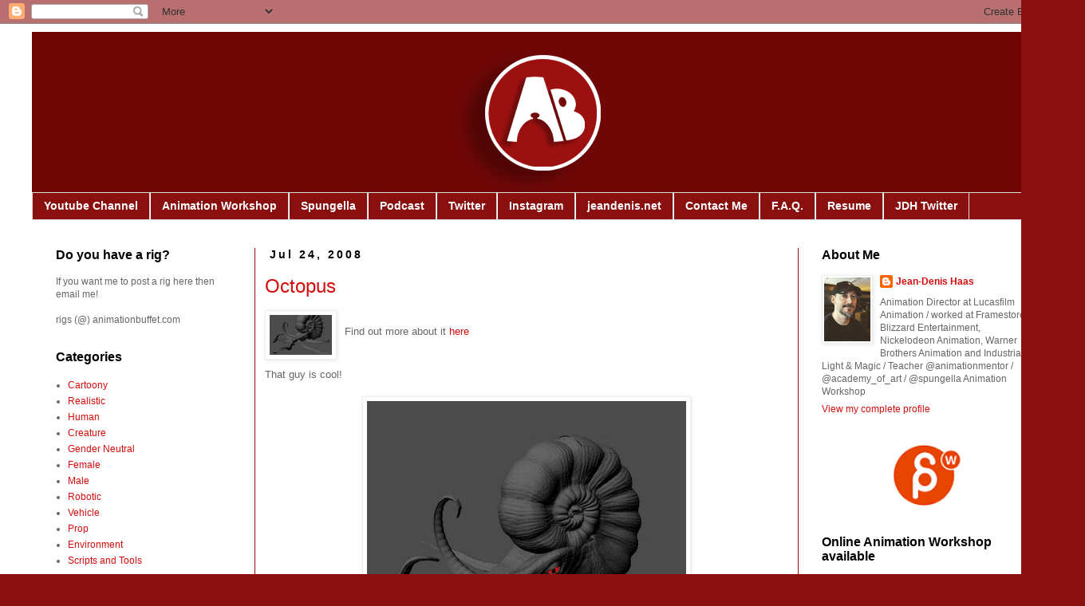

--- FILE ---
content_type: text/html; charset=UTF-8
request_url: https://animationbuffet.blogspot.com/2008/07/
body_size: 23988
content:
<!DOCTYPE html>
<html class='v2' dir='ltr' lang='en'>
<head>
<link href='https://www.blogger.com/static/v1/widgets/4128112664-css_bundle_v2.css' rel='stylesheet' type='text/css'/>
<meta content='width=1100' name='viewport'/>
<meta content='text/html; charset=UTF-8' http-equiv='Content-Type'/>
<meta content='blogger' name='generator'/>
<link href='https://animationbuffet.blogspot.com/favicon.ico' rel='icon' type='image/x-icon'/>
<link href='https://animationbuffet.blogspot.com/2008/07/' rel='canonical'/>
<link rel="alternate" type="application/atom+xml" title="Animation Buffet - Atom" href="https://animationbuffet.blogspot.com/feeds/posts/default" />
<link rel="alternate" type="application/rss+xml" title="Animation Buffet - RSS" href="https://animationbuffet.blogspot.com/feeds/posts/default?alt=rss" />
<link rel="service.post" type="application/atom+xml" title="Animation Buffet - Atom" href="https://www.blogger.com/feeds/7381884094106406681/posts/default" />
<!--Can't find substitution for tag [blog.ieCssRetrofitLinks]-->
<meta content='https://animationbuffet.blogspot.com/2008/07/' property='og:url'/>
<meta content='Animation Buffet' property='og:title'/>
<meta content='' property='og:description'/>
<title>Animation Buffet: July 2008</title>
<style id='page-skin-1' type='text/css'><!--
/*
-----------------------------------------------
Blogger Template Style
Name:     Simple
Designer: Blogger
URL:      www.blogger.com
----------------------------------------------- */
/* Content
----------------------------------------------- */
body {
font: normal normal 12px 'Trebuchet MS', Trebuchet, Verdana, sans-serif;
color: #666666;
background: #8a1010 none repeat scroll top left;
padding: 0 0 0 0;
}
html body .region-inner {
min-width: 0;
max-width: 100%;
width: auto;
}
h2 {
font-size: 22px;
}
a:link {
text-decoration:none;
color: #d40c0c;
}
a:visited {
text-decoration:none;
color: #b4630d;
}
a:hover {
text-decoration:underline;
color: #33aaff;
}
.body-fauxcolumn-outer .fauxcolumn-inner {
background: transparent none repeat scroll top left;
_background-image: none;
}
.body-fauxcolumn-outer .cap-top {
position: absolute;
z-index: 1;
height: 400px;
width: 100%;
}
.body-fauxcolumn-outer .cap-top .cap-left {
width: 100%;
background: transparent none repeat-x scroll top left;
_background-image: none;
}
.content-outer {
-moz-box-shadow: 0 0 0 rgba(0, 0, 0, .15);
-webkit-box-shadow: 0 0 0 rgba(0, 0, 0, .15);
-goog-ms-box-shadow: 0 0 0 #333333;
box-shadow: 0 0 0 rgba(0, 0, 0, .15);
margin-bottom: 1px;
}
.content-inner {
padding: 10px 40px;
}
.content-inner {
background-color: #ffffff;
}
/* Header
----------------------------------------------- */
.header-outer {
background: transparent none repeat-x scroll 0 -400px;
_background-image: none;
}
.Header h1 {
font: normal normal 40px 'Trebuchet MS',Trebuchet,Verdana,sans-serif;
color: #000000;
text-shadow: 0 0 0 rgba(0, 0, 0, .2);
}
.Header h1 a {
color: #000000;
}
.Header .description {
font-size: 18px;
color: #000000;
}
.header-inner .Header .titlewrapper {
padding: 22px 0;
}
.header-inner .Header .descriptionwrapper {
padding: 0 0;
}
/* Tabs
----------------------------------------------- */
.tabs-inner .section:first-child {
border-top: 0 solid #dddddd;
}
.tabs-inner .section:first-child ul {
margin-top: -1px;
border-top: 1px solid #dddddd;
border-left: 1px solid #dddddd;
border-right: 1px solid #dddddd;
}
.tabs-inner .widget ul {
background: #8a1010 none repeat-x scroll 0 -800px;
_background-image: none;
border-bottom: 1px solid #dddddd;
margin-top: 0;
margin-left: -30px;
margin-right: -30px;
}
.tabs-inner .widget li a {
display: inline-block;
padding: .6em 1em;
font: normal bold 14px 'Trebuchet MS', Trebuchet, Verdana, sans-serif;
color: #ffffff;
border-left: 1px solid #ffffff;
border-right: 1px solid #dddddd;
}
.tabs-inner .widget li:first-child a {
border-left: none;
}
.tabs-inner .widget li.selected a, .tabs-inner .widget li a:hover {
color: #ffffff;
background-color: #8a1010;
text-decoration: none;
}
/* Columns
----------------------------------------------- */
.main-outer {
border-top: 0 solid #8a1010;
}
.fauxcolumn-left-outer .fauxcolumn-inner {
border-right: 1px solid #8a1010;
}
.fauxcolumn-right-outer .fauxcolumn-inner {
border-left: 1px solid #8a1010;
}
/* Headings
----------------------------------------------- */
div.widget > h2,
div.widget h2.title {
margin: 0 0 1em 0;
font: normal bold 16px 'Trebuchet MS',Trebuchet,Verdana,sans-serif;
color: #000000;
}
/* Widgets
----------------------------------------------- */
.widget .zippy {
color: #999999;
text-shadow: 2px 2px 1px rgba(0, 0, 0, .1);
}
.widget .popular-posts ul {
list-style: none;
}
/* Posts
----------------------------------------------- */
h2.date-header {
font: normal bold 14px Arial, Tahoma, Helvetica, FreeSans, sans-serif;
}
.date-header span {
background-color: rgba(0, 0, 0, 0);
color: #000000;
padding: 0.4em;
letter-spacing: 3px;
margin: inherit;
}
.main-inner {
padding-top: 35px;
padding-bottom: 65px;
}
.main-inner .column-center-inner {
padding: 0 0;
}
.main-inner .column-center-inner .section {
margin: 0 1em;
}
.post {
margin: 0 0 45px 0;
}
h3.post-title, .comments h4 {
font: normal normal 24px 'Trebuchet MS',Trebuchet,Verdana,sans-serif;
margin: .75em 0 0;
}
.post-body {
font-size: 110%;
line-height: 1.4;
position: relative;
}
.post-body img, .post-body .tr-caption-container, .Profile img, .Image img,
.BlogList .item-thumbnail img {
padding: 2px;
background: #ffffff;
border: 1px solid #eeeeee;
-moz-box-shadow: 1px 1px 5px rgba(0, 0, 0, .1);
-webkit-box-shadow: 1px 1px 5px rgba(0, 0, 0, .1);
box-shadow: 1px 1px 5px rgba(0, 0, 0, .1);
}
.post-body img, .post-body .tr-caption-container {
padding: 5px;
}
.post-body .tr-caption-container {
color: #666666;
}
.post-body .tr-caption-container img {
padding: 0;
background: transparent;
border: none;
-moz-box-shadow: 0 0 0 rgba(0, 0, 0, .1);
-webkit-box-shadow: 0 0 0 rgba(0, 0, 0, .1);
box-shadow: 0 0 0 rgba(0, 0, 0, .1);
}
.post-header {
margin: 0 0 1.5em;
line-height: 1.6;
font-size: 90%;
}
.post-footer {
margin: 20px -2px 0;
padding: 5px 10px;
color: #666666;
background-color: #eeeeee;
border-bottom: 1px solid #eeeeee;
line-height: 1.6;
font-size: 90%;
}
#comments .comment-author {
padding-top: 1.5em;
border-top: 1px solid #8a1010;
background-position: 0 1.5em;
}
#comments .comment-author:first-child {
padding-top: 0;
border-top: none;
}
.avatar-image-container {
margin: .2em 0 0;
}
#comments .avatar-image-container img {
border: 1px solid #eeeeee;
}
/* Comments
----------------------------------------------- */
.comments .comments-content .icon.blog-author {
background-repeat: no-repeat;
background-image: url([data-uri]);
}
.comments .comments-content .loadmore a {
border-top: 1px solid #999999;
border-bottom: 1px solid #999999;
}
.comments .comment-thread.inline-thread {
background-color: #eeeeee;
}
.comments .continue {
border-top: 2px solid #999999;
}
/* Accents
---------------------------------------------- */
.section-columns td.columns-cell {
border-left: 1px solid #8a1010;
}
.blog-pager {
background: transparent url(https://resources.blogblog.com/blogblog/data/1kt/simple/paging_dot.png) repeat-x scroll top center;
}
.blog-pager-older-link, .home-link,
.blog-pager-newer-link {
background-color: #ffffff;
padding: 5px;
}
.footer-outer {
border-top: 1px dashed #bbbbbb;
}
/* Mobile
----------------------------------------------- */
body.mobile  {
background-size: auto;
}
.mobile .body-fauxcolumn-outer {
background: transparent none repeat scroll top left;
}
.mobile .body-fauxcolumn-outer .cap-top {
background-size: 100% auto;
}
.mobile .content-outer {
-webkit-box-shadow: 0 0 3px rgba(0, 0, 0, .15);
box-shadow: 0 0 3px rgba(0, 0, 0, .15);
}
.mobile .tabs-inner .widget ul {
margin-left: 0;
margin-right: 0;
}
.mobile .post {
margin: 0;
}
.mobile .main-inner .column-center-inner .section {
margin: 0;
}
.mobile .date-header span {
padding: 0.1em 10px;
margin: 0 -10px;
}
.mobile h3.post-title {
margin: 0;
}
.mobile .blog-pager {
background: transparent none no-repeat scroll top center;
}
.mobile .footer-outer {
border-top: none;
}
.mobile .main-inner, .mobile .footer-inner {
background-color: #ffffff;
}
.mobile-index-contents {
color: #666666;
}
.mobile-link-button {
background-color: #d40c0c;
}
.mobile-link-button a:link, .mobile-link-button a:visited {
color: #ffffff;
}
.mobile .tabs-inner .section:first-child {
border-top: none;
}
.mobile .tabs-inner .PageList .widget-content {
background-color: #8a1010;
color: #ffffff;
border-top: 1px solid #dddddd;
border-bottom: 1px solid #dddddd;
}
.mobile .tabs-inner .PageList .widget-content .pagelist-arrow {
border-left: 1px solid #dddddd;
}

--></style>
<style id='template-skin-1' type='text/css'><!--
body {
min-width: 1360px;
}
.content-outer, .content-fauxcolumn-outer, .region-inner {
min-width: 1360px;
max-width: 1360px;
_width: 1360px;
}
.main-inner .columns {
padding-left: 280px;
padding-right: 320px;
}
.main-inner .fauxcolumn-center-outer {
left: 280px;
right: 320px;
/* IE6 does not respect left and right together */
_width: expression(this.parentNode.offsetWidth -
parseInt("280px") -
parseInt("320px") + 'px');
}
.main-inner .fauxcolumn-left-outer {
width: 280px;
}
.main-inner .fauxcolumn-right-outer {
width: 320px;
}
.main-inner .column-left-outer {
width: 280px;
right: 100%;
margin-left: -280px;
}
.main-inner .column-right-outer {
width: 320px;
margin-right: -320px;
}
#layout {
min-width: 0;
}
#layout .content-outer {
min-width: 0;
width: 800px;
}
#layout .region-inner {
min-width: 0;
width: auto;
}
body#layout div.add_widget {
padding: 8px;
}
body#layout div.add_widget a {
margin-left: 32px;
}
--></style>
<link href='https://www.blogger.com/dyn-css/authorization.css?targetBlogID=7381884094106406681&amp;zx=cd53fc7c-5236-4502-8ebf-3fbcf7be7b73' media='none' onload='if(media!=&#39;all&#39;)media=&#39;all&#39;' rel='stylesheet'/><noscript><link href='https://www.blogger.com/dyn-css/authorization.css?targetBlogID=7381884094106406681&amp;zx=cd53fc7c-5236-4502-8ebf-3fbcf7be7b73' rel='stylesheet'/></noscript>
<meta name='google-adsense-platform-account' content='ca-host-pub-1556223355139109'/>
<meta name='google-adsense-platform-domain' content='blogspot.com'/>

<!-- data-ad-client=ca-pub-5893549065185937 -->

</head>
<body class='loading variant-simplysimple'>
<div class='navbar section' id='navbar' name='Navbar'><div class='widget Navbar' data-version='1' id='Navbar1'><script type="text/javascript">
    function setAttributeOnload(object, attribute, val) {
      if(window.addEventListener) {
        window.addEventListener('load',
          function(){ object[attribute] = val; }, false);
      } else {
        window.attachEvent('onload', function(){ object[attribute] = val; });
      }
    }
  </script>
<div id="navbar-iframe-container"></div>
<script type="text/javascript" src="https://apis.google.com/js/platform.js"></script>
<script type="text/javascript">
      gapi.load("gapi.iframes:gapi.iframes.style.bubble", function() {
        if (gapi.iframes && gapi.iframes.getContext) {
          gapi.iframes.getContext().openChild({
              url: 'https://www.blogger.com/navbar/7381884094106406681?origin\x3dhttps://animationbuffet.blogspot.com',
              where: document.getElementById("navbar-iframe-container"),
              id: "navbar-iframe"
          });
        }
      });
    </script><script type="text/javascript">
(function() {
var script = document.createElement('script');
script.type = 'text/javascript';
script.src = '//pagead2.googlesyndication.com/pagead/js/google_top_exp.js';
var head = document.getElementsByTagName('head')[0];
if (head) {
head.appendChild(script);
}})();
</script>
</div></div>
<div class='body-fauxcolumns'>
<div class='fauxcolumn-outer body-fauxcolumn-outer'>
<div class='cap-top'>
<div class='cap-left'></div>
<div class='cap-right'></div>
</div>
<div class='fauxborder-left'>
<div class='fauxborder-right'></div>
<div class='fauxcolumn-inner'>
</div>
</div>
<div class='cap-bottom'>
<div class='cap-left'></div>
<div class='cap-right'></div>
</div>
</div>
</div>
<div class='content'>
<div class='content-fauxcolumns'>
<div class='fauxcolumn-outer content-fauxcolumn-outer'>
<div class='cap-top'>
<div class='cap-left'></div>
<div class='cap-right'></div>
</div>
<div class='fauxborder-left'>
<div class='fauxborder-right'></div>
<div class='fauxcolumn-inner'>
</div>
</div>
<div class='cap-bottom'>
<div class='cap-left'></div>
<div class='cap-right'></div>
</div>
</div>
</div>
<div class='content-outer'>
<div class='content-cap-top cap-top'>
<div class='cap-left'></div>
<div class='cap-right'></div>
</div>
<div class='fauxborder-left content-fauxborder-left'>
<div class='fauxborder-right content-fauxborder-right'></div>
<div class='content-inner'>
<header>
<div class='header-outer'>
<div class='header-cap-top cap-top'>
<div class='cap-left'></div>
<div class='cap-right'></div>
</div>
<div class='fauxborder-left header-fauxborder-left'>
<div class='fauxborder-right header-fauxborder-right'></div>
<div class='region-inner header-inner'>
<div class='header section' id='header' name='Header'><div class='widget Header' data-version='1' id='Header1'>
<div id='header-inner'>
<a href='https://animationbuffet.blogspot.com/' style='display: block'>
<img alt='Animation Buffet' height='202px; ' id='Header1_headerimg' src='https://blogger.googleusercontent.com/img/b/R29vZ2xl/AVvXsEju42WI0XBP6IPbsc8Rs92Oly7nqmx6NX3EYzlwkL9AICvQsy9CG5lsh4lKywE4oFyBB-PO8IAmybt_bqUUMhWIXDZiYIcksL3fVM7lJWkMKIm7fGn_CuQ9VPFHUF9BNd6IsVGnT5TiFaI/s1600/AnimationBuffet_blog_header_5.png' style='display: block' width='1280px; '/>
</a>
</div>
</div></div>
</div>
</div>
<div class='header-cap-bottom cap-bottom'>
<div class='cap-left'></div>
<div class='cap-right'></div>
</div>
</div>
</header>
<div class='tabs-outer'>
<div class='tabs-cap-top cap-top'>
<div class='cap-left'></div>
<div class='cap-right'></div>
</div>
<div class='fauxborder-left tabs-fauxborder-left'>
<div class='fauxborder-right tabs-fauxborder-right'></div>
<div class='region-inner tabs-inner'>
<div class='tabs section' id='crosscol' name='Cross-Column'><div class='widget PageList' data-version='1' id='PageList1'>
<h2>Pages</h2>
<div class='widget-content'>
<ul>
<li>
<a href='https://www.youtube.com/jeandenishaas'>Youtube Channel</a>
</li>
<li>
<a href='http://spungellaonline.blogspot.com/'>Animation Workshop</a>
</li>
<li>
<a href='http://spungella.blogspot.com/'>Spungella</a>
</li>
<li>
<a href='https://spungellaplayblast.blogspot.com/'>Podcast</a>
</li>
<li>
<a href='http://www.twitter.com/animationbuffet'>Twitter</a>
</li>
<li>
<a href='https://www.instagram.com/jeandenishaas/'>Instagram</a>
</li>
<li>
<a href='http://www.jeandenis.net/'>jeandenis.net</a>
</li>
<li>
<a href='http://www.jeandenis.net/contact.htm'>Contact Me</a>
</li>
<li>
<a href='http://animationbuffet.blogspot.com/2008/01/frequently-asked-questions.html'>F.A.Q.</a>
</li>
<li>
<a href='https://www.imdb.com/name/nm1940902/'>Resume</a>
</li>
<li>
<a href='http://twitter.com/jeandenishaas'>JDH Twitter</a>
</li>
</ul>
<div class='clear'></div>
</div>
</div></div>
<div class='tabs no-items section' id='crosscol-overflow' name='Cross-Column 2'></div>
</div>
</div>
<div class='tabs-cap-bottom cap-bottom'>
<div class='cap-left'></div>
<div class='cap-right'></div>
</div>
</div>
<div class='main-outer'>
<div class='main-cap-top cap-top'>
<div class='cap-left'></div>
<div class='cap-right'></div>
</div>
<div class='fauxborder-left main-fauxborder-left'>
<div class='fauxborder-right main-fauxborder-right'></div>
<div class='region-inner main-inner'>
<div class='columns fauxcolumns'>
<div class='fauxcolumn-outer fauxcolumn-center-outer'>
<div class='cap-top'>
<div class='cap-left'></div>
<div class='cap-right'></div>
</div>
<div class='fauxborder-left'>
<div class='fauxborder-right'></div>
<div class='fauxcolumn-inner'>
</div>
</div>
<div class='cap-bottom'>
<div class='cap-left'></div>
<div class='cap-right'></div>
</div>
</div>
<div class='fauxcolumn-outer fauxcolumn-left-outer'>
<div class='cap-top'>
<div class='cap-left'></div>
<div class='cap-right'></div>
</div>
<div class='fauxborder-left'>
<div class='fauxborder-right'></div>
<div class='fauxcolumn-inner'>
</div>
</div>
<div class='cap-bottom'>
<div class='cap-left'></div>
<div class='cap-right'></div>
</div>
</div>
<div class='fauxcolumn-outer fauxcolumn-right-outer'>
<div class='cap-top'>
<div class='cap-left'></div>
<div class='cap-right'></div>
</div>
<div class='fauxborder-left'>
<div class='fauxborder-right'></div>
<div class='fauxcolumn-inner'>
</div>
</div>
<div class='cap-bottom'>
<div class='cap-left'></div>
<div class='cap-right'></div>
</div>
</div>
<!-- corrects IE6 width calculation -->
<div class='columns-inner'>
<div class='column-center-outer'>
<div class='column-center-inner'>
<div class='main section' id='main' name='Main'><div class='widget Blog' data-version='1' id='Blog1'>
<div class='blog-posts hfeed'>

          <div class="date-outer">
        
<h2 class='date-header'><span>Jul 24, 2008</span></h2>

          <div class="date-posts">
        
<div class='post-outer'>
<div class='post hentry uncustomized-post-template' itemprop='blogPost' itemscope='itemscope' itemtype='http://schema.org/BlogPosting'>
<meta content='https://blogger.googleusercontent.com/img/b/R29vZ2xl/AVvXsEhehcgvBxEtjqNJIUYmZ8VC66qVzOAMYGxa_Fi8sgRTv0EKQs3hzvBslnQTSeQ6VF_aYbregAaeoEkfFDFLHcX1BLLwV509RH0kY4VkrpKebUZkvC6Po4Auc7tSqI2WANCEtjyc0UcVs8Y/s400/octopus.jpg' itemprop='image_url'/>
<meta content='7381884094106406681' itemprop='blogId'/>
<meta content='4473029941623237504' itemprop='postId'/>
<a name='4473029941623237504'></a>
<h3 class='post-title entry-title' itemprop='name'>
<a href='https://animationbuffet.blogspot.com/2008/07/octopus.html'>Octopus</a>
</h3>
<div class='post-header'>
<div class='post-header-line-1'></div>
</div>
<div class='post-body entry-content' id='post-body-4473029941623237504' itemprop='description articleBody'>
<a href="https://blogger.googleusercontent.com/img/b/R29vZ2xl/AVvXsEhehcgvBxEtjqNJIUYmZ8VC66qVzOAMYGxa_Fi8sgRTv0EKQs3hzvBslnQTSeQ6VF_aYbregAaeoEkfFDFLHcX1BLLwV509RH0kY4VkrpKebUZkvC6Po4Auc7tSqI2WANCEtjyc0UcVs8Y/s1600-h/octopus.jpg" onblur="try {parent.deselectBloggerImageGracefully();} catch(e) {}"><img alt="" border="0" id="BLOGGER_PHOTO_ID_5226690127618053154" src="https://blogger.googleusercontent.com/img/b/R29vZ2xl/AVvXsEhehcgvBxEtjqNJIUYmZ8VC66qVzOAMYGxa_Fi8sgRTv0EKQs3hzvBslnQTSeQ6VF_aYbregAaeoEkfFDFLHcX1BLLwV509RH0kY4VkrpKebUZkvC6Po4Auc7tSqI2WANCEtjyc0UcVs8Y/s400/octopus.jpg" style="margin: 0pt 10px 10px 0pt; float: left; cursor: pointer;" /></a><br />Find out more about it <a href="http://www.highend3d.com/maya/downloads/character_rigs/Octopus-5310.html">here</a><br /><br /><br />That guy is cool!<br /><br /><a href="https://blogger.googleusercontent.com/img/b/R29vZ2xl/AVvXsEhejsfHAxJr5euuRZe3_pCzV-gLWa6aOl1kAJmlVUlilKBnwDsXKh9gJzXzp4YZYfnCQlMWq4LYoQ6b7QDI_0uJDyZisS3Ys-aPmbOj0atvx0XYO9BDNXjssAaKIiTKdcicyWAEmI-LkyM/s1600-h/octopuszoom.jpg" onblur="try {parent.deselectBloggerImageGracefully();} catch(e) {}"><img alt="" border="0" id="BLOGGER_PHOTO_ID_5226690344429451410" src="https://blogger.googleusercontent.com/img/b/R29vZ2xl/AVvXsEhejsfHAxJr5euuRZe3_pCzV-gLWa6aOl1kAJmlVUlilKBnwDsXKh9gJzXzp4YZYfnCQlMWq4LYoQ6b7QDI_0uJDyZisS3Ys-aPmbOj0atvx0XYO9BDNXjssAaKIiTKdcicyWAEmI-LkyM/s400/octopuszoom.jpg" style="margin: 0px auto 10px; display: block; text-align: center; cursor: pointer;" /></a>
<div style='clear: both;'></div>
</div>
<div class='post-footer'>
<div class='post-footer-line post-footer-line-1'>
<span class='post-author vcard'>
Posted by
<span class='fn' itemprop='author' itemscope='itemscope' itemtype='http://schema.org/Person'>
<meta content='https://www.blogger.com/profile/16123475853304267584' itemprop='url'/>
<a class='g-profile' href='https://www.blogger.com/profile/16123475853304267584' rel='author' title='author profile'>
<span itemprop='name'>Jean-Denis Haas </span>
</a>
</span>
</span>
<span class='post-timestamp'>
at
<meta content='https://animationbuffet.blogspot.com/2008/07/octopus.html' itemprop='url'/>
<a class='timestamp-link' href='https://animationbuffet.blogspot.com/2008/07/octopus.html' rel='bookmark' title='permanent link'><abbr class='published' itemprop='datePublished' title='2008-07-24T14:06:00-07:00'>2:06&#8239;PM</abbr></a>
</span>
<span class='post-comment-link'>
<a class='comment-link' href='https://www.blogger.com/comment/fullpage/post/7381884094106406681/4473029941623237504' onclick=''>
No comments:
  </a>
</span>
<span class='post-icons'>
<span class='item-action'>
<a href='https://www.blogger.com/email-post/7381884094106406681/4473029941623237504' title='Email Post'>
<img alt='' class='icon-action' height='13' src='https://resources.blogblog.com/img/icon18_email.gif' width='18'/>
</a>
</span>
<span class='item-control blog-admin pid-699316118'>
<a href='https://www.blogger.com/post-edit.g?blogID=7381884094106406681&postID=4473029941623237504&from=pencil' title='Edit Post'>
<img alt='' class='icon-action' height='18' src='https://resources.blogblog.com/img/icon18_edit_allbkg.gif' width='18'/>
</a>
</span>
</span>
<div class='post-share-buttons goog-inline-block'>
<a class='goog-inline-block share-button sb-email' href='https://www.blogger.com/share-post.g?blogID=7381884094106406681&postID=4473029941623237504&target=email' target='_blank' title='Email This'><span class='share-button-link-text'>Email This</span></a><a class='goog-inline-block share-button sb-blog' href='https://www.blogger.com/share-post.g?blogID=7381884094106406681&postID=4473029941623237504&target=blog' onclick='window.open(this.href, "_blank", "height=270,width=475"); return false;' target='_blank' title='BlogThis!'><span class='share-button-link-text'>BlogThis!</span></a><a class='goog-inline-block share-button sb-twitter' href='https://www.blogger.com/share-post.g?blogID=7381884094106406681&postID=4473029941623237504&target=twitter' target='_blank' title='Share to X'><span class='share-button-link-text'>Share to X</span></a><a class='goog-inline-block share-button sb-facebook' href='https://www.blogger.com/share-post.g?blogID=7381884094106406681&postID=4473029941623237504&target=facebook' onclick='window.open(this.href, "_blank", "height=430,width=640"); return false;' target='_blank' title='Share to Facebook'><span class='share-button-link-text'>Share to Facebook</span></a><a class='goog-inline-block share-button sb-pinterest' href='https://www.blogger.com/share-post.g?blogID=7381884094106406681&postID=4473029941623237504&target=pinterest' target='_blank' title='Share to Pinterest'><span class='share-button-link-text'>Share to Pinterest</span></a>
</div>
</div>
<div class='post-footer-line post-footer-line-2'>
<span class='post-labels'>
Labels:
<a href='https://animationbuffet.blogspot.com/search/label/Cartoony' rel='tag'>Cartoony</a>,
<a href='https://animationbuffet.blogspot.com/search/label/Creature' rel='tag'>Creature</a>,
<a href='https://animationbuffet.blogspot.com/search/label/Neutral' rel='tag'>Neutral</a>,
<a href='https://animationbuffet.blogspot.com/search/label/Octopus' rel='tag'>Octopus</a>,
<a href='https://animationbuffet.blogspot.com/search/label/Realistic' rel='tag'>Realistic</a>
</span>
</div>
<div class='post-footer-line post-footer-line-3'>
<span class='post-location'>
</span>
</div>
</div>
</div>
</div>
<div class='post-outer'>
<div class='post hentry uncustomized-post-template' itemprop='blogPost' itemscope='itemscope' itemtype='http://schema.org/BlogPosting'>
<meta content='https://blogger.googleusercontent.com/img/b/R29vZ2xl/AVvXsEjq5qY9j3T6EP58i6MLZHBMV7kuFl0xGH28Ht2OVcA6kon1S6fglRNgam_W7X6AdLdoWCr-uMeJHpG-WY5HHvoRUuY5a3DH9p2fesgt2f64FTEOcIMhVwPdvrFpF9aBFZhXFbmb_i8PRbE/s400/rudy.jpg' itemprop='image_url'/>
<meta content='7381884094106406681' itemprop='blogId'/>
<meta content='4193938170242980154' itemprop='postId'/>
<a name='4193938170242980154'></a>
<h3 class='post-title entry-title' itemprop='name'>
<a href='https://animationbuffet.blogspot.com/2008/07/rudy.html'>Rudy</a>
</h3>
<div class='post-header'>
<div class='post-header-line-1'></div>
</div>
<div class='post-body entry-content' id='post-body-4193938170242980154' itemprop='description articleBody'>
<a href="https://blogger.googleusercontent.com/img/b/R29vZ2xl/AVvXsEjq5qY9j3T6EP58i6MLZHBMV7kuFl0xGH28Ht2OVcA6kon1S6fglRNgam_W7X6AdLdoWCr-uMeJHpG-WY5HHvoRUuY5a3DH9p2fesgt2f64FTEOcIMhVwPdvrFpF9aBFZhXFbmb_i8PRbE/s1600-h/rudy.jpg" onblur="try {parent.deselectBloggerImageGracefully();} catch(e) {}"><img alt="" border="0" id="BLOGGER_PHOTO_ID_5226687722083959762" src="https://blogger.googleusercontent.com/img/b/R29vZ2xl/AVvXsEjq5qY9j3T6EP58i6MLZHBMV7kuFl0xGH28Ht2OVcA6kon1S6fglRNgam_W7X6AdLdoWCr-uMeJHpG-WY5HHvoRUuY5a3DH9p2fesgt2f64FTEOcIMhVwPdvrFpF9aBFZhXFbmb_i8PRbE/s400/rudy.jpg" style="margin: 0pt 10px 10px 0pt; float: left; cursor: pointer;" /></a><br />Find out more about it <a href="http://www.creativecrash.com/maya/downloads/character-rigs/c/rudy-rig">here</a><br /><br /><br />That guy is creepy! Especially without his... you know what. But cool rig for more photo real digi-double type of animation.<br /><br /><a href="https://blogger.googleusercontent.com/img/b/R29vZ2xl/AVvXsEg2ts3B9fMSaWHBsQL-tkOmt_FgA_88Jis4kk7_mEtkOlxVwxwA6NT-lYyW7OJFT2dTehyphenhyphenrkQ4WHLUk_Fx1ZWfGxY78rHsBRX4UntdxXF3Fs-KW2euV6R-YqxZwR4LE5b0l4xv46hL1URE/s1600-h/rudyzoom.jpg" onblur="try {parent.deselectBloggerImageGracefully();} catch(e) {}"><img alt="" border="0" id="BLOGGER_PHOTO_ID_5226689519997865090" src="https://blogger.googleusercontent.com/img/b/R29vZ2xl/AVvXsEg2ts3B9fMSaWHBsQL-tkOmt_FgA_88Jis4kk7_mEtkOlxVwxwA6NT-lYyW7OJFT2dTehyphenhyphenrkQ4WHLUk_Fx1ZWfGxY78rHsBRX4UntdxXF3Fs-KW2euV6R-YqxZwR4LE5b0l4xv46hL1URE/s400/rudyzoom.jpg" style="margin: 0px auto 10px; display: block; text-align: center; cursor: pointer;" /></a>
<div style='clear: both;'></div>
</div>
<div class='post-footer'>
<div class='post-footer-line post-footer-line-1'>
<span class='post-author vcard'>
Posted by
<span class='fn' itemprop='author' itemscope='itemscope' itemtype='http://schema.org/Person'>
<meta content='https://www.blogger.com/profile/16123475853304267584' itemprop='url'/>
<a class='g-profile' href='https://www.blogger.com/profile/16123475853304267584' rel='author' title='author profile'>
<span itemprop='name'>Jean-Denis Haas </span>
</a>
</span>
</span>
<span class='post-timestamp'>
at
<meta content='https://animationbuffet.blogspot.com/2008/07/rudy.html' itemprop='url'/>
<a class='timestamp-link' href='https://animationbuffet.blogspot.com/2008/07/rudy.html' rel='bookmark' title='permanent link'><abbr class='published' itemprop='datePublished' title='2008-07-24T13:56:00-07:00'>1:56&#8239;PM</abbr></a>
</span>
<span class='post-comment-link'>
<a class='comment-link' href='https://www.blogger.com/comment/fullpage/post/7381884094106406681/4193938170242980154' onclick=''>
2 comments:
  </a>
</span>
<span class='post-icons'>
<span class='item-action'>
<a href='https://www.blogger.com/email-post/7381884094106406681/4193938170242980154' title='Email Post'>
<img alt='' class='icon-action' height='13' src='https://resources.blogblog.com/img/icon18_email.gif' width='18'/>
</a>
</span>
<span class='item-control blog-admin pid-699316118'>
<a href='https://www.blogger.com/post-edit.g?blogID=7381884094106406681&postID=4193938170242980154&from=pencil' title='Edit Post'>
<img alt='' class='icon-action' height='18' src='https://resources.blogblog.com/img/icon18_edit_allbkg.gif' width='18'/>
</a>
</span>
</span>
<div class='post-share-buttons goog-inline-block'>
<a class='goog-inline-block share-button sb-email' href='https://www.blogger.com/share-post.g?blogID=7381884094106406681&postID=4193938170242980154&target=email' target='_blank' title='Email This'><span class='share-button-link-text'>Email This</span></a><a class='goog-inline-block share-button sb-blog' href='https://www.blogger.com/share-post.g?blogID=7381884094106406681&postID=4193938170242980154&target=blog' onclick='window.open(this.href, "_blank", "height=270,width=475"); return false;' target='_blank' title='BlogThis!'><span class='share-button-link-text'>BlogThis!</span></a><a class='goog-inline-block share-button sb-twitter' href='https://www.blogger.com/share-post.g?blogID=7381884094106406681&postID=4193938170242980154&target=twitter' target='_blank' title='Share to X'><span class='share-button-link-text'>Share to X</span></a><a class='goog-inline-block share-button sb-facebook' href='https://www.blogger.com/share-post.g?blogID=7381884094106406681&postID=4193938170242980154&target=facebook' onclick='window.open(this.href, "_blank", "height=430,width=640"); return false;' target='_blank' title='Share to Facebook'><span class='share-button-link-text'>Share to Facebook</span></a><a class='goog-inline-block share-button sb-pinterest' href='https://www.blogger.com/share-post.g?blogID=7381884094106406681&postID=4193938170242980154&target=pinterest' target='_blank' title='Share to Pinterest'><span class='share-button-link-text'>Share to Pinterest</span></a>
</div>
</div>
<div class='post-footer-line post-footer-line-2'>
<span class='post-labels'>
Labels:
<a href='https://animationbuffet.blogspot.com/search/label/Human' rel='tag'>Human</a>,
<a href='https://animationbuffet.blogspot.com/search/label/Male' rel='tag'>Male</a>,
<a href='https://animationbuffet.blogspot.com/search/label/Realistic' rel='tag'>Realistic</a>,
<a href='https://animationbuffet.blogspot.com/search/label/Rudy' rel='tag'>Rudy</a>
</span>
</div>
<div class='post-footer-line post-footer-line-3'>
<span class='post-location'>
</span>
</div>
</div>
</div>
</div>
<div class='post-outer'>
<div class='post hentry uncustomized-post-template' itemprop='blogPost' itemscope='itemscope' itemtype='http://schema.org/BlogPosting'>
<meta content='https://blogger.googleusercontent.com/img/b/R29vZ2xl/AVvXsEgwaRV78rsQkZ1Bc9tqdJ-ssPgV-c7ZAWRNVNN87CdpGL5E5AqbA-JId09AL3biRvP0lukSMEZGsfo8suhduKG0prqKf_lQ4b_0ORFXw6onk9TDIJSGJenM8xhSFEKd3T3L3aVgfIQju7Y/s400/chrysler300.jpg' itemprop='image_url'/>
<meta content='7381884094106406681' itemprop='blogId'/>
<meta content='2687848808875232411' itemprop='postId'/>
<a name='2687848808875232411'></a>
<h3 class='post-title entry-title' itemprop='name'>
<a href='https://animationbuffet.blogspot.com/2008/07/chrysler300.html'>Chrysler300</a>
</h3>
<div class='post-header'>
<div class='post-header-line-1'></div>
</div>
<div class='post-body entry-content' id='post-body-2687848808875232411' itemprop='description articleBody'>
<a href="https://blogger.googleusercontent.com/img/b/R29vZ2xl/AVvXsEgwaRV78rsQkZ1Bc9tqdJ-ssPgV-c7ZAWRNVNN87CdpGL5E5AqbA-JId09AL3biRvP0lukSMEZGsfo8suhduKG0prqKf_lQ4b_0ORFXw6onk9TDIJSGJenM8xhSFEKd3T3L3aVgfIQju7Y/s1600-h/chrysler300.jpg" onblur="try {parent.deselectBloggerImageGracefully();} catch(e) {}"><img alt="" border="0" id="BLOGGER_PHOTO_ID_5226686861093352258" src="https://blogger.googleusercontent.com/img/b/R29vZ2xl/AVvXsEgwaRV78rsQkZ1Bc9tqdJ-ssPgV-c7ZAWRNVNN87CdpGL5E5AqbA-JId09AL3biRvP0lukSMEZGsfo8suhduKG0prqKf_lQ4b_0ORFXw6onk9TDIJSGJenM8xhSFEKd3T3L3aVgfIQju7Y/s400/chrysler300.jpg" style="margin: 0pt 10px 10px 0pt; float: left; cursor: pointer;" /></a><br />Find out more about it <a href="http://www.highend3d.com/maya/downloads/character_rigs/Modified-Chrysler300-Rig-5292.html">here</a>
<div style='clear: both;'></div>
</div>
<div class='post-footer'>
<div class='post-footer-line post-footer-line-1'>
<span class='post-author vcard'>
Posted by
<span class='fn' itemprop='author' itemscope='itemscope' itemtype='http://schema.org/Person'>
<meta content='https://www.blogger.com/profile/16123475853304267584' itemprop='url'/>
<a class='g-profile' href='https://www.blogger.com/profile/16123475853304267584' rel='author' title='author profile'>
<span itemprop='name'>Jean-Denis Haas </span>
</a>
</span>
</span>
<span class='post-timestamp'>
at
<meta content='https://animationbuffet.blogspot.com/2008/07/chrysler300.html' itemprop='url'/>
<a class='timestamp-link' href='https://animationbuffet.blogspot.com/2008/07/chrysler300.html' rel='bookmark' title='permanent link'><abbr class='published' itemprop='datePublished' title='2008-07-24T13:51:00-07:00'>1:51&#8239;PM</abbr></a>
</span>
<span class='post-comment-link'>
<a class='comment-link' href='https://www.blogger.com/comment/fullpage/post/7381884094106406681/2687848808875232411' onclick=''>
No comments:
  </a>
</span>
<span class='post-icons'>
<span class='item-action'>
<a href='https://www.blogger.com/email-post/7381884094106406681/2687848808875232411' title='Email Post'>
<img alt='' class='icon-action' height='13' src='https://resources.blogblog.com/img/icon18_email.gif' width='18'/>
</a>
</span>
<span class='item-control blog-admin pid-699316118'>
<a href='https://www.blogger.com/post-edit.g?blogID=7381884094106406681&postID=2687848808875232411&from=pencil' title='Edit Post'>
<img alt='' class='icon-action' height='18' src='https://resources.blogblog.com/img/icon18_edit_allbkg.gif' width='18'/>
</a>
</span>
</span>
<div class='post-share-buttons goog-inline-block'>
<a class='goog-inline-block share-button sb-email' href='https://www.blogger.com/share-post.g?blogID=7381884094106406681&postID=2687848808875232411&target=email' target='_blank' title='Email This'><span class='share-button-link-text'>Email This</span></a><a class='goog-inline-block share-button sb-blog' href='https://www.blogger.com/share-post.g?blogID=7381884094106406681&postID=2687848808875232411&target=blog' onclick='window.open(this.href, "_blank", "height=270,width=475"); return false;' target='_blank' title='BlogThis!'><span class='share-button-link-text'>BlogThis!</span></a><a class='goog-inline-block share-button sb-twitter' href='https://www.blogger.com/share-post.g?blogID=7381884094106406681&postID=2687848808875232411&target=twitter' target='_blank' title='Share to X'><span class='share-button-link-text'>Share to X</span></a><a class='goog-inline-block share-button sb-facebook' href='https://www.blogger.com/share-post.g?blogID=7381884094106406681&postID=2687848808875232411&target=facebook' onclick='window.open(this.href, "_blank", "height=430,width=640"); return false;' target='_blank' title='Share to Facebook'><span class='share-button-link-text'>Share to Facebook</span></a><a class='goog-inline-block share-button sb-pinterest' href='https://www.blogger.com/share-post.g?blogID=7381884094106406681&postID=2687848808875232411&target=pinterest' target='_blank' title='Share to Pinterest'><span class='share-button-link-text'>Share to Pinterest</span></a>
</div>
</div>
<div class='post-footer-line post-footer-line-2'>
<span class='post-labels'>
Labels:
<a href='https://animationbuffet.blogspot.com/search/label/Chrysler300' rel='tag'>Chrysler300</a>,
<a href='https://animationbuffet.blogspot.com/search/label/Realistic' rel='tag'>Realistic</a>,
<a href='https://animationbuffet.blogspot.com/search/label/Vehicle' rel='tag'>Vehicle</a>
</span>
</div>
<div class='post-footer-line post-footer-line-3'>
<span class='post-location'>
</span>
</div>
</div>
</div>
</div>
<div class='post-outer'>
<div class='post hentry uncustomized-post-template' itemprop='blogPost' itemscope='itemscope' itemtype='http://schema.org/BlogPosting'>
<meta content='https://blogger.googleusercontent.com/img/b/R29vZ2xl/AVvXsEjX6aGaMkInwb0RJfX5ngmk2INIKNl282Hcnqk1IthlrpaeA-gqFadra8oLt43NvWa8hBoVSRp1rJYVLqophXuTxM2d7yaB2hyfb-fDYejf-9ZpVnPMPChqyhTY1LBb6-4mv4nwq_sCl2c/s400/pixcar.jpg' itemprop='image_url'/>
<meta content='7381884094106406681' itemprop='blogId'/>
<meta content='5329537509869951423' itemprop='postId'/>
<a name='5329537509869951423'></a>
<h3 class='post-title entry-title' itemprop='name'>
<a href='https://animationbuffet.blogspot.com/2008/07/pix-car.html'>Pix Car</a>
</h3>
<div class='post-header'>
<div class='post-header-line-1'></div>
</div>
<div class='post-body entry-content' id='post-body-5329537509869951423' itemprop='description articleBody'>
<a href="https://blogger.googleusercontent.com/img/b/R29vZ2xl/AVvXsEjX6aGaMkInwb0RJfX5ngmk2INIKNl282Hcnqk1IthlrpaeA-gqFadra8oLt43NvWa8hBoVSRp1rJYVLqophXuTxM2d7yaB2hyfb-fDYejf-9ZpVnPMPChqyhTY1LBb6-4mv4nwq_sCl2c/s1600-h/pixcar.jpg" onblur="try {parent.deselectBloggerImageGracefully();} catch(e) {}"><img alt="" border="0" id="BLOGGER_PHOTO_ID_5226685479936648898" src="https://blogger.googleusercontent.com/img/b/R29vZ2xl/AVvXsEjX6aGaMkInwb0RJfX5ngmk2INIKNl282Hcnqk1IthlrpaeA-gqFadra8oLt43NvWa8hBoVSRp1rJYVLqophXuTxM2d7yaB2hyfb-fDYejf-9ZpVnPMPChqyhTY1LBb6-4mv4nwq_sCl2c/s400/pixcar.jpg" style="margin: 0pt 10px 10px 0pt; float: left; cursor: pointer;" /></a><br />Find out more about it <a href="http://www.highend3d.com/maya/downloads/character_rigs/pix-car-5291.html">here</a><br /><br /><br />Looks like this rig was heavily influenced by the cars from Pixar's "Cars", hence the name rig "Pix Car". Not exactly demo reel friendly, but cute nonetheless.
<div style='clear: both;'></div>
</div>
<div class='post-footer'>
<div class='post-footer-line post-footer-line-1'>
<span class='post-author vcard'>
Posted by
<span class='fn' itemprop='author' itemscope='itemscope' itemtype='http://schema.org/Person'>
<meta content='https://www.blogger.com/profile/16123475853304267584' itemprop='url'/>
<a class='g-profile' href='https://www.blogger.com/profile/16123475853304267584' rel='author' title='author profile'>
<span itemprop='name'>Jean-Denis Haas </span>
</a>
</span>
</span>
<span class='post-timestamp'>
at
<meta content='https://animationbuffet.blogspot.com/2008/07/pix-car.html' itemprop='url'/>
<a class='timestamp-link' href='https://animationbuffet.blogspot.com/2008/07/pix-car.html' rel='bookmark' title='permanent link'><abbr class='published' itemprop='datePublished' title='2008-07-24T13:46:00-07:00'>1:46&#8239;PM</abbr></a>
</span>
<span class='post-comment-link'>
<a class='comment-link' href='https://www.blogger.com/comment/fullpage/post/7381884094106406681/5329537509869951423' onclick=''>
2 comments:
  </a>
</span>
<span class='post-icons'>
<span class='item-action'>
<a href='https://www.blogger.com/email-post/7381884094106406681/5329537509869951423' title='Email Post'>
<img alt='' class='icon-action' height='13' src='https://resources.blogblog.com/img/icon18_email.gif' width='18'/>
</a>
</span>
<span class='item-control blog-admin pid-699316118'>
<a href='https://www.blogger.com/post-edit.g?blogID=7381884094106406681&postID=5329537509869951423&from=pencil' title='Edit Post'>
<img alt='' class='icon-action' height='18' src='https://resources.blogblog.com/img/icon18_edit_allbkg.gif' width='18'/>
</a>
</span>
</span>
<div class='post-share-buttons goog-inline-block'>
<a class='goog-inline-block share-button sb-email' href='https://www.blogger.com/share-post.g?blogID=7381884094106406681&postID=5329537509869951423&target=email' target='_blank' title='Email This'><span class='share-button-link-text'>Email This</span></a><a class='goog-inline-block share-button sb-blog' href='https://www.blogger.com/share-post.g?blogID=7381884094106406681&postID=5329537509869951423&target=blog' onclick='window.open(this.href, "_blank", "height=270,width=475"); return false;' target='_blank' title='BlogThis!'><span class='share-button-link-text'>BlogThis!</span></a><a class='goog-inline-block share-button sb-twitter' href='https://www.blogger.com/share-post.g?blogID=7381884094106406681&postID=5329537509869951423&target=twitter' target='_blank' title='Share to X'><span class='share-button-link-text'>Share to X</span></a><a class='goog-inline-block share-button sb-facebook' href='https://www.blogger.com/share-post.g?blogID=7381884094106406681&postID=5329537509869951423&target=facebook' onclick='window.open(this.href, "_blank", "height=430,width=640"); return false;' target='_blank' title='Share to Facebook'><span class='share-button-link-text'>Share to Facebook</span></a><a class='goog-inline-block share-button sb-pinterest' href='https://www.blogger.com/share-post.g?blogID=7381884094106406681&postID=5329537509869951423&target=pinterest' target='_blank' title='Share to Pinterest'><span class='share-button-link-text'>Share to Pinterest</span></a>
</div>
</div>
<div class='post-footer-line post-footer-line-2'>
<span class='post-labels'>
Labels:
<a href='https://animationbuffet.blogspot.com/search/label/Cartoony' rel='tag'>Cartoony</a>,
<a href='https://animationbuffet.blogspot.com/search/label/Male' rel='tag'>Male</a>,
<a href='https://animationbuffet.blogspot.com/search/label/PixCar' rel='tag'>PixCar</a>,
<a href='https://animationbuffet.blogspot.com/search/label/Vehicle' rel='tag'>Vehicle</a>
</span>
</div>
<div class='post-footer-line post-footer-line-3'>
<span class='post-location'>
</span>
</div>
</div>
</div>
</div>
<div class='post-outer'>
<div class='post hentry uncustomized-post-template' itemprop='blogPost' itemscope='itemscope' itemtype='http://schema.org/BlogPosting'>
<meta content='https://blogger.googleusercontent.com/img/b/R29vZ2xl/AVvXsEjYiFVFWxnFpUMwi6qyhW0NjytPg_abtjX5fyZo7ts-J1v8RQZxRq7qFo5ogrpxrj_ffI9Atm0p3i977A6TKkGViTecCFqo6OXvKEY045zgKh_39AGYMSFgIrL5AsSAEPKmjKyY08NwGzA/s400/joe.jpg' itemprop='image_url'/>
<meta content='7381884094106406681' itemprop='blogId'/>
<meta content='6728835159282573686' itemprop='postId'/>
<a name='6728835159282573686'></a>
<h3 class='post-title entry-title' itemprop='name'>
<a href='https://animationbuffet.blogspot.com/2008/07/joe.html'>Joe</a>
</h3>
<div class='post-header'>
<div class='post-header-line-1'></div>
</div>
<div class='post-body entry-content' id='post-body-6728835159282573686' itemprop='description articleBody'>
<a href="https://blogger.googleusercontent.com/img/b/R29vZ2xl/AVvXsEjYiFVFWxnFpUMwi6qyhW0NjytPg_abtjX5fyZo7ts-J1v8RQZxRq7qFo5ogrpxrj_ffI9Atm0p3i977A6TKkGViTecCFqo6OXvKEY045zgKh_39AGYMSFgIrL5AsSAEPKmjKyY08NwGzA/s1600-h/joe.jpg" onblur="try {parent.deselectBloggerImageGracefully();} catch(e) {}"><img alt="" border="0" id="BLOGGER_PHOTO_ID_5226683677528027698" src="https://blogger.googleusercontent.com/img/b/R29vZ2xl/AVvXsEjYiFVFWxnFpUMwi6qyhW0NjytPg_abtjX5fyZo7ts-J1v8RQZxRq7qFo5ogrpxrj_ffI9Atm0p3i977A6TKkGViTecCFqo6OXvKEY045zgKh_39AGYMSFgIrL5AsSAEPKmjKyY08NwGzA/s400/joe.jpg" style="margin: 0pt 10px 10px 0pt; float: left; cursor: pointer;" /></a><br />Find out more about it <a href="http://www.highend3d.com/maya/downloads/character_rigs/Joe-5272.html">here</a><br /><br /><br /><a href="https://blogger.googleusercontent.com/img/b/R29vZ2xl/AVvXsEjBXCGIm8NW-bmfneVbx2RcLLeOCxq4m0bMVDIx6Tc3UwuYfsQK2KZULOkWmoFjfRSDhzl1X3GC3hRaTK0h4JhM8oK9dWOXC4kHkZ_seyfdAsYthALq4_K-0Vg9tyXs8idwZPCa-AUY0Nc/s1600-h/joezoom.jpg" onblur="try {parent.deselectBloggerImageGracefully();} catch(e) {}"><img alt="" border="0" id="BLOGGER_PHOTO_ID_5226683603998546594" src="https://blogger.googleusercontent.com/img/b/R29vZ2xl/AVvXsEjBXCGIm8NW-bmfneVbx2RcLLeOCxq4m0bMVDIx6Tc3UwuYfsQK2KZULOkWmoFjfRSDhzl1X3GC3hRaTK0h4JhM8oK9dWOXC4kHkZ_seyfdAsYthALq4_K-0Vg9tyXs8idwZPCa-AUY0Nc/s400/joezoom.jpg" style="margin: 0px auto 10px; display: block; text-align: center; cursor: pointer;" /></a>
<div style='clear: both;'></div>
</div>
<div class='post-footer'>
<div class='post-footer-line post-footer-line-1'>
<span class='post-author vcard'>
Posted by
<span class='fn' itemprop='author' itemscope='itemscope' itemtype='http://schema.org/Person'>
<meta content='https://www.blogger.com/profile/16123475853304267584' itemprop='url'/>
<a class='g-profile' href='https://www.blogger.com/profile/16123475853304267584' rel='author' title='author profile'>
<span itemprop='name'>Jean-Denis Haas </span>
</a>
</span>
</span>
<span class='post-timestamp'>
at
<meta content='https://animationbuffet.blogspot.com/2008/07/joe.html' itemprop='url'/>
<a class='timestamp-link' href='https://animationbuffet.blogspot.com/2008/07/joe.html' rel='bookmark' title='permanent link'><abbr class='published' itemprop='datePublished' title='2008-07-24T13:39:00-07:00'>1:39&#8239;PM</abbr></a>
</span>
<span class='post-comment-link'>
<a class='comment-link' href='https://www.blogger.com/comment/fullpage/post/7381884094106406681/6728835159282573686' onclick=''>
No comments:
  </a>
</span>
<span class='post-icons'>
<span class='item-action'>
<a href='https://www.blogger.com/email-post/7381884094106406681/6728835159282573686' title='Email Post'>
<img alt='' class='icon-action' height='13' src='https://resources.blogblog.com/img/icon18_email.gif' width='18'/>
</a>
</span>
<span class='item-control blog-admin pid-699316118'>
<a href='https://www.blogger.com/post-edit.g?blogID=7381884094106406681&postID=6728835159282573686&from=pencil' title='Edit Post'>
<img alt='' class='icon-action' height='18' src='https://resources.blogblog.com/img/icon18_edit_allbkg.gif' width='18'/>
</a>
</span>
</span>
<div class='post-share-buttons goog-inline-block'>
<a class='goog-inline-block share-button sb-email' href='https://www.blogger.com/share-post.g?blogID=7381884094106406681&postID=6728835159282573686&target=email' target='_blank' title='Email This'><span class='share-button-link-text'>Email This</span></a><a class='goog-inline-block share-button sb-blog' href='https://www.blogger.com/share-post.g?blogID=7381884094106406681&postID=6728835159282573686&target=blog' onclick='window.open(this.href, "_blank", "height=270,width=475"); return false;' target='_blank' title='BlogThis!'><span class='share-button-link-text'>BlogThis!</span></a><a class='goog-inline-block share-button sb-twitter' href='https://www.blogger.com/share-post.g?blogID=7381884094106406681&postID=6728835159282573686&target=twitter' target='_blank' title='Share to X'><span class='share-button-link-text'>Share to X</span></a><a class='goog-inline-block share-button sb-facebook' href='https://www.blogger.com/share-post.g?blogID=7381884094106406681&postID=6728835159282573686&target=facebook' onclick='window.open(this.href, "_blank", "height=430,width=640"); return false;' target='_blank' title='Share to Facebook'><span class='share-button-link-text'>Share to Facebook</span></a><a class='goog-inline-block share-button sb-pinterest' href='https://www.blogger.com/share-post.g?blogID=7381884094106406681&postID=6728835159282573686&target=pinterest' target='_blank' title='Share to Pinterest'><span class='share-button-link-text'>Share to Pinterest</span></a>
</div>
</div>
<div class='post-footer-line post-footer-line-2'>
<span class='post-labels'>
Labels:
<a href='https://animationbuffet.blogspot.com/search/label/Cartoony' rel='tag'>Cartoony</a>,
<a href='https://animationbuffet.blogspot.com/search/label/Human' rel='tag'>Human</a>,
<a href='https://animationbuffet.blogspot.com/search/label/Joe' rel='tag'>Joe</a>,
<a href='https://animationbuffet.blogspot.com/search/label/Male' rel='tag'>Male</a>
</span>
</div>
<div class='post-footer-line post-footer-line-3'>
<span class='post-location'>
</span>
</div>
</div>
</div>
</div>
<div class='post-outer'>
<div class='post hentry uncustomized-post-template' itemprop='blogPost' itemscope='itemscope' itemtype='http://schema.org/BlogPosting'>
<meta content='https://blogger.googleusercontent.com/img/b/R29vZ2xl/AVvXsEhELnimprIhV1xumQIpCBnxbouXeVMDS8EE4T2W1M1OEgsWFJIdmCZX8AHQkw8Ih6Qr_k5VJX3JYPiPWBSuMD-VWCZjTjH_pQKopu_Swpzh3dq8A6wBcjIvhAmVnxcEtN60WTXCgwwOTWs/s400/ironman.jpg' itemprop='image_url'/>
<meta content='7381884094106406681' itemprop='blogId'/>
<meta content='8258974469291192013' itemprop='postId'/>
<a name='8258974469291192013'></a>
<h3 class='post-title entry-title' itemprop='name'>
<a href='https://animationbuffet.blogspot.com/2008/07/iron-man.html'>Iron Man</a>
</h3>
<div class='post-header'>
<div class='post-header-line-1'></div>
</div>
<div class='post-body entry-content' id='post-body-8258974469291192013' itemprop='description articleBody'>
<a href="https://blogger.googleusercontent.com/img/b/R29vZ2xl/AVvXsEhELnimprIhV1xumQIpCBnxbouXeVMDS8EE4T2W1M1OEgsWFJIdmCZX8AHQkw8Ih6Qr_k5VJX3JYPiPWBSuMD-VWCZjTjH_pQKopu_Swpzh3dq8A6wBcjIvhAmVnxcEtN60WTXCgwwOTWs/s1600-h/ironman.jpg" onblur="try {parent.deselectBloggerImageGracefully();} catch(e) {}"><img alt="" border="0" id="BLOGGER_PHOTO_ID_5226682556927357106" src="https://blogger.googleusercontent.com/img/b/R29vZ2xl/AVvXsEhELnimprIhV1xumQIpCBnxbouXeVMDS8EE4T2W1M1OEgsWFJIdmCZX8AHQkw8Ih6Qr_k5VJX3JYPiPWBSuMD-VWCZjTjH_pQKopu_Swpzh3dq8A6wBcjIvhAmVnxcEtN60WTXCgwwOTWs/s400/ironman.jpg" style="margin: 0pt 10px 10px 0pt; float: left; cursor: pointer;" /></a><br />Find out more about it <a href="http://www.creativecrash.com/maya/downloads/character-rigs/c/myronman_rig--2">here</a><br /><br /><br /><a href="https://blogger.googleusercontent.com/img/b/R29vZ2xl/AVvXsEhkMYyaNW3Q2rkPgABZqA2nrM8gLHxkdtNZo_dI4mN9GhRPI0wvaU7hYY82Wedd2UOu1yPVqbmpV8HXqXUTuwvkQQYD3IEo9JFiDtqNnod1-jXnI0JXTDvweq9M-P45ctxlqo7wPK_6eEg/s1600-h/ironmanzoom.jpg" onblur="try {parent.deselectBloggerImageGracefully();} catch(e) {}"><img alt="" border="0" id="BLOGGER_PHOTO_ID_5226682730099676802" src="https://blogger.googleusercontent.com/img/b/R29vZ2xl/AVvXsEhkMYyaNW3Q2rkPgABZqA2nrM8gLHxkdtNZo_dI4mN9GhRPI0wvaU7hYY82Wedd2UOu1yPVqbmpV8HXqXUTuwvkQQYD3IEo9JFiDtqNnod1-jXnI0JXTDvweq9M-P45ctxlqo7wPK_6eEg/s400/ironmanzoom.jpg" style="margin: 0px auto 10px; display: block; text-align: center; cursor: pointer;" /></a>
<div style='clear: both;'></div>
</div>
<div class='post-footer'>
<div class='post-footer-line post-footer-line-1'>
<span class='post-author vcard'>
Posted by
<span class='fn' itemprop='author' itemscope='itemscope' itemtype='http://schema.org/Person'>
<meta content='https://www.blogger.com/profile/16123475853304267584' itemprop='url'/>
<a class='g-profile' href='https://www.blogger.com/profile/16123475853304267584' rel='author' title='author profile'>
<span itemprop='name'>Jean-Denis Haas </span>
</a>
</span>
</span>
<span class='post-timestamp'>
at
<meta content='https://animationbuffet.blogspot.com/2008/07/iron-man.html' itemprop='url'/>
<a class='timestamp-link' href='https://animationbuffet.blogspot.com/2008/07/iron-man.html' rel='bookmark' title='permanent link'><abbr class='published' itemprop='datePublished' title='2008-07-24T13:36:00-07:00'>1:36&#8239;PM</abbr></a>
</span>
<span class='post-comment-link'>
<a class='comment-link' href='https://www.blogger.com/comment/fullpage/post/7381884094106406681/8258974469291192013' onclick=''>
No comments:
  </a>
</span>
<span class='post-icons'>
<span class='item-action'>
<a href='https://www.blogger.com/email-post/7381884094106406681/8258974469291192013' title='Email Post'>
<img alt='' class='icon-action' height='13' src='https://resources.blogblog.com/img/icon18_email.gif' width='18'/>
</a>
</span>
<span class='item-control blog-admin pid-699316118'>
<a href='https://www.blogger.com/post-edit.g?blogID=7381884094106406681&postID=8258974469291192013&from=pencil' title='Edit Post'>
<img alt='' class='icon-action' height='18' src='https://resources.blogblog.com/img/icon18_edit_allbkg.gif' width='18'/>
</a>
</span>
</span>
<div class='post-share-buttons goog-inline-block'>
<a class='goog-inline-block share-button sb-email' href='https://www.blogger.com/share-post.g?blogID=7381884094106406681&postID=8258974469291192013&target=email' target='_blank' title='Email This'><span class='share-button-link-text'>Email This</span></a><a class='goog-inline-block share-button sb-blog' href='https://www.blogger.com/share-post.g?blogID=7381884094106406681&postID=8258974469291192013&target=blog' onclick='window.open(this.href, "_blank", "height=270,width=475"); return false;' target='_blank' title='BlogThis!'><span class='share-button-link-text'>BlogThis!</span></a><a class='goog-inline-block share-button sb-twitter' href='https://www.blogger.com/share-post.g?blogID=7381884094106406681&postID=8258974469291192013&target=twitter' target='_blank' title='Share to X'><span class='share-button-link-text'>Share to X</span></a><a class='goog-inline-block share-button sb-facebook' href='https://www.blogger.com/share-post.g?blogID=7381884094106406681&postID=8258974469291192013&target=facebook' onclick='window.open(this.href, "_blank", "height=430,width=640"); return false;' target='_blank' title='Share to Facebook'><span class='share-button-link-text'>Share to Facebook</span></a><a class='goog-inline-block share-button sb-pinterest' href='https://www.blogger.com/share-post.g?blogID=7381884094106406681&postID=8258974469291192013&target=pinterest' target='_blank' title='Share to Pinterest'><span class='share-button-link-text'>Share to Pinterest</span></a>
</div>
</div>
<div class='post-footer-line post-footer-line-2'>
<span class='post-labels'>
Labels:
<a href='https://animationbuffet.blogspot.com/search/label/Cartoony' rel='tag'>Cartoony</a>,
<a href='https://animationbuffet.blogspot.com/search/label/Human' rel='tag'>Human</a>,
<a href='https://animationbuffet.blogspot.com/search/label/IronMan' rel='tag'>IronMan</a>,
<a href='https://animationbuffet.blogspot.com/search/label/Male' rel='tag'>Male</a>,
<a href='https://animationbuffet.blogspot.com/search/label/Neutral' rel='tag'>Neutral</a>,
<a href='https://animationbuffet.blogspot.com/search/label/Realistic' rel='tag'>Realistic</a>,
<a href='https://animationbuffet.blogspot.com/search/label/Robotic' rel='tag'>Robotic</a>
</span>
</div>
<div class='post-footer-line post-footer-line-3'>
<span class='post-location'>
</span>
</div>
</div>
</div>
</div>
<div class='post-outer'>
<div class='post hentry uncustomized-post-template' itemprop='blogPost' itemscope='itemscope' itemtype='http://schema.org/BlogPosting'>
<meta content='https://blogger.googleusercontent.com/img/b/R29vZ2xl/AVvXsEjciXERbu6XU4yiFUasGzyzfzu4AteyLAACgIe-N9U9PzpWf8wrBQQsu_Ws8LBwBybUtXFsAMul7mMjizki5m669mYRLB0kRyAoi4xlEO8jrBOu93N0LL0X2lKeyenZ8b4OA9CLtSEmSZo/s400/ballcharacter.jpg' itemprop='image_url'/>
<meta content='7381884094106406681' itemprop='blogId'/>
<meta content='7301442896810421018' itemprop='postId'/>
<a name='7301442896810421018'></a>
<h3 class='post-title entry-title' itemprop='name'>
<a href='https://animationbuffet.blogspot.com/2008/07/ball-character.html'>Ball Character</a>
</h3>
<div class='post-header'>
<div class='post-header-line-1'></div>
</div>
<div class='post-body entry-content' id='post-body-7301442896810421018' itemprop='description articleBody'>
<div dir="ltr" style="text-align: left;" trbidi="on">
<a href="https://blogger.googleusercontent.com/img/b/R29vZ2xl/AVvXsEjciXERbu6XU4yiFUasGzyzfzu4AteyLAACgIe-N9U9PzpWf8wrBQQsu_Ws8LBwBybUtXFsAMul7mMjizki5m669mYRLB0kRyAoi4xlEO8jrBOu93N0LL0X2lKeyenZ8b4OA9CLtSEmSZo/s1600-h/ballcharacter.jpg" onblur="try {parent.deselectBloggerImageGracefully();} catch(e) {}"><img alt="" border="0" id="BLOGGER_PHOTO_ID_5226681639842704514" src="https://blogger.googleusercontent.com/img/b/R29vZ2xl/AVvXsEjciXERbu6XU4yiFUasGzyzfzu4AteyLAACgIe-N9U9PzpWf8wrBQQsu_Ws8LBwBybUtXFsAMul7mMjizki5m669mYRLB0kRyAoi4xlEO8jrBOu93N0LL0X2lKeyenZ8b4OA9CLtSEmSZo/s400/ballcharacter.jpg" style="cursor: pointer; float: left; margin: 0pt 10px 10px 0pt;" /></a><br />
Find out more about it <a href="http://www.highend3d.com/maya/downloads/character_rigs/ball-character-5253.html">here</a><br />
<br />
<br />
<a href="https://blogger.googleusercontent.com/img/b/R29vZ2xl/AVvXsEhzpUxQrpdNFIIeRIr4LEENpPbtklI_OFtwu7N1wG3XZsMNPES13Bn5A6RXX_pB_qqIzwPIFeOARGCg-Nq-2fZGxKv_HmFRN2K-JCv4UitrECeRpk4E47vCSC6drkAyvg5DvfjYNQQz6Rk/s1600-h/ballcharacterzoom.jpg" onblur="try {parent.deselectBloggerImageGracefully();} catch(e) {}"><img alt="" border="0" id="BLOGGER_PHOTO_ID_5226681522166789170" src="https://blogger.googleusercontent.com/img/b/R29vZ2xl/AVvXsEhzpUxQrpdNFIIeRIr4LEENpPbtklI_OFtwu7N1wG3XZsMNPES13Bn5A6RXX_pB_qqIzwPIFeOARGCg-Nq-2fZGxKv_HmFRN2K-JCv4UitrECeRpk4E47vCSC6drkAyvg5DvfjYNQQz6Rk/s400/ballcharacterzoom.jpg" style="cursor: pointer; display: block; margin: 0px auto 10px; text-align: center;" /></a></div>
<div style='clear: both;'></div>
</div>
<div class='post-footer'>
<div class='post-footer-line post-footer-line-1'>
<span class='post-author vcard'>
Posted by
<span class='fn' itemprop='author' itemscope='itemscope' itemtype='http://schema.org/Person'>
<meta content='https://www.blogger.com/profile/16123475853304267584' itemprop='url'/>
<a class='g-profile' href='https://www.blogger.com/profile/16123475853304267584' rel='author' title='author profile'>
<span itemprop='name'>Jean-Denis Haas </span>
</a>
</span>
</span>
<span class='post-timestamp'>
at
<meta content='https://animationbuffet.blogspot.com/2008/07/ball-character.html' itemprop='url'/>
<a class='timestamp-link' href='https://animationbuffet.blogspot.com/2008/07/ball-character.html' rel='bookmark' title='permanent link'><abbr class='published' itemprop='datePublished' title='2008-07-24T13:33:00-07:00'>1:33&#8239;PM</abbr></a>
</span>
<span class='post-comment-link'>
<a class='comment-link' href='https://www.blogger.com/comment/fullpage/post/7381884094106406681/7301442896810421018' onclick=''>
No comments:
  </a>
</span>
<span class='post-icons'>
<span class='item-action'>
<a href='https://www.blogger.com/email-post/7381884094106406681/7301442896810421018' title='Email Post'>
<img alt='' class='icon-action' height='13' src='https://resources.blogblog.com/img/icon18_email.gif' width='18'/>
</a>
</span>
<span class='item-control blog-admin pid-699316118'>
<a href='https://www.blogger.com/post-edit.g?blogID=7381884094106406681&postID=7301442896810421018&from=pencil' title='Edit Post'>
<img alt='' class='icon-action' height='18' src='https://resources.blogblog.com/img/icon18_edit_allbkg.gif' width='18'/>
</a>
</span>
</span>
<div class='post-share-buttons goog-inline-block'>
<a class='goog-inline-block share-button sb-email' href='https://www.blogger.com/share-post.g?blogID=7381884094106406681&postID=7301442896810421018&target=email' target='_blank' title='Email This'><span class='share-button-link-text'>Email This</span></a><a class='goog-inline-block share-button sb-blog' href='https://www.blogger.com/share-post.g?blogID=7381884094106406681&postID=7301442896810421018&target=blog' onclick='window.open(this.href, "_blank", "height=270,width=475"); return false;' target='_blank' title='BlogThis!'><span class='share-button-link-text'>BlogThis!</span></a><a class='goog-inline-block share-button sb-twitter' href='https://www.blogger.com/share-post.g?blogID=7381884094106406681&postID=7301442896810421018&target=twitter' target='_blank' title='Share to X'><span class='share-button-link-text'>Share to X</span></a><a class='goog-inline-block share-button sb-facebook' href='https://www.blogger.com/share-post.g?blogID=7381884094106406681&postID=7301442896810421018&target=facebook' onclick='window.open(this.href, "_blank", "height=430,width=640"); return false;' target='_blank' title='Share to Facebook'><span class='share-button-link-text'>Share to Facebook</span></a><a class='goog-inline-block share-button sb-pinterest' href='https://www.blogger.com/share-post.g?blogID=7381884094106406681&postID=7301442896810421018&target=pinterest' target='_blank' title='Share to Pinterest'><span class='share-button-link-text'>Share to Pinterest</span></a>
</div>
</div>
<div class='post-footer-line post-footer-line-2'>
<span class='post-labels'>
Labels:
<a href='https://animationbuffet.blogspot.com/search/label/Ball' rel='tag'>Ball</a>,
<a href='https://animationbuffet.blogspot.com/search/label/BallCharacter' rel='tag'>BallCharacter</a>,
<a href='https://animationbuffet.blogspot.com/search/label/Cartoony' rel='tag'>Cartoony</a>,
<a href='https://animationbuffet.blogspot.com/search/label/Creature' rel='tag'>Creature</a>,
<a href='https://animationbuffet.blogspot.com/search/label/Prop' rel='tag'>Prop</a>
</span>
</div>
<div class='post-footer-line post-footer-line-3'>
<span class='post-location'>
</span>
</div>
</div>
</div>
</div>
<div class='post-outer'>
<div class='post hentry uncustomized-post-template' itemprop='blogPost' itemscope='itemscope' itemtype='http://schema.org/BlogPosting'>
<meta content='https://blogger.googleusercontent.com/img/b/R29vZ2xl/AVvXsEhd90govf6CQzkrERPYWQqeCmd2S065INPitJE0HUvOR51XGNX2jPdopp0nlhkNkcqqaoGL1HHOSNUyAvaA5C2oaCRrdTJ6PqFpmKYFV6_7-pFl3CyhC5bki9tPFH981fE2nJLgprfnJnk/s400/mallbicycle.jpg' itemprop='image_url'/>
<meta content='7381884094106406681' itemprop='blogId'/>
<meta content='4762262331081224906' itemprop='postId'/>
<a name='4762262331081224906'></a>
<h3 class='post-title entry-title' itemprop='name'>
<a href='https://animationbuffet.blogspot.com/2008/07/mall-bicycle.html'>Mall Bicycle</a>
</h3>
<div class='post-header'>
<div class='post-header-line-1'></div>
</div>
<div class='post-body entry-content' id='post-body-4762262331081224906' itemprop='description articleBody'>
<a href="https://blogger.googleusercontent.com/img/b/R29vZ2xl/AVvXsEhd90govf6CQzkrERPYWQqeCmd2S065INPitJE0HUvOR51XGNX2jPdopp0nlhkNkcqqaoGL1HHOSNUyAvaA5C2oaCRrdTJ6PqFpmKYFV6_7-pFl3CyhC5bki9tPFH981fE2nJLgprfnJnk/s1600-h/mallbicycle.jpg" onblur="try {parent.deselectBloggerImageGracefully();} catch(e) {}"><img alt="" border="0" id="BLOGGER_PHOTO_ID_5226680681818842706" src="https://blogger.googleusercontent.com/img/b/R29vZ2xl/AVvXsEhd90govf6CQzkrERPYWQqeCmd2S065INPitJE0HUvOR51XGNX2jPdopp0nlhkNkcqqaoGL1HHOSNUyAvaA5C2oaCRrdTJ6PqFpmKYFV6_7-pFl3CyhC5bki9tPFH981fE2nJLgprfnJnk/s400/mallbicycle.jpg" style="margin: 0pt 10px 10px 0pt; float: left; cursor: pointer;" /></a><br />Find out more about it <a href="http://www.highend3d.com/maya/downloads/character_rigs/mall-bicycle-5248.html">here</a><br /><br /><br /><a href="https://blogger.googleusercontent.com/img/b/R29vZ2xl/AVvXsEiqRbqMz1_kauPfnuwFdHugBbPapoRG7YQzKKG94bBaK9gGGbvo-AWudEhz0OHktRE5UGAhlsoG4hYmppZesciCcNOa4_FXmHyRZyB6N7x_lbMN_haplflK9kcd8mUCyxSRxxi0pGcI70w/s1600-h/mallbicyclezoom.jpg" onblur="try {parent.deselectBloggerImageGracefully();} catch(e) {}"><img alt="" border="0" id="BLOGGER_PHOTO_ID_5226680890768600130" src="https://blogger.googleusercontent.com/img/b/R29vZ2xl/AVvXsEiqRbqMz1_kauPfnuwFdHugBbPapoRG7YQzKKG94bBaK9gGGbvo-AWudEhz0OHktRE5UGAhlsoG4hYmppZesciCcNOa4_FXmHyRZyB6N7x_lbMN_haplflK9kcd8mUCyxSRxxi0pGcI70w/s400/mallbicyclezoom.jpg" style="margin: 0px auto 10px; display: block; text-align: center; cursor: pointer;" /></a>
<div style='clear: both;'></div>
</div>
<div class='post-footer'>
<div class='post-footer-line post-footer-line-1'>
<span class='post-author vcard'>
Posted by
<span class='fn' itemprop='author' itemscope='itemscope' itemtype='http://schema.org/Person'>
<meta content='https://www.blogger.com/profile/16123475853304267584' itemprop='url'/>
<a class='g-profile' href='https://www.blogger.com/profile/16123475853304267584' rel='author' title='author profile'>
<span itemprop='name'>Jean-Denis Haas </span>
</a>
</span>
</span>
<span class='post-timestamp'>
at
<meta content='https://animationbuffet.blogspot.com/2008/07/mall-bicycle.html' itemprop='url'/>
<a class='timestamp-link' href='https://animationbuffet.blogspot.com/2008/07/mall-bicycle.html' rel='bookmark' title='permanent link'><abbr class='published' itemprop='datePublished' title='2008-07-24T13:26:00-07:00'>1:26&#8239;PM</abbr></a>
</span>
<span class='post-comment-link'>
<a class='comment-link' href='https://www.blogger.com/comment/fullpage/post/7381884094106406681/4762262331081224906' onclick=''>
No comments:
  </a>
</span>
<span class='post-icons'>
<span class='item-action'>
<a href='https://www.blogger.com/email-post/7381884094106406681/4762262331081224906' title='Email Post'>
<img alt='' class='icon-action' height='13' src='https://resources.blogblog.com/img/icon18_email.gif' width='18'/>
</a>
</span>
<span class='item-control blog-admin pid-699316118'>
<a href='https://www.blogger.com/post-edit.g?blogID=7381884094106406681&postID=4762262331081224906&from=pencil' title='Edit Post'>
<img alt='' class='icon-action' height='18' src='https://resources.blogblog.com/img/icon18_edit_allbkg.gif' width='18'/>
</a>
</span>
</span>
<div class='post-share-buttons goog-inline-block'>
<a class='goog-inline-block share-button sb-email' href='https://www.blogger.com/share-post.g?blogID=7381884094106406681&postID=4762262331081224906&target=email' target='_blank' title='Email This'><span class='share-button-link-text'>Email This</span></a><a class='goog-inline-block share-button sb-blog' href='https://www.blogger.com/share-post.g?blogID=7381884094106406681&postID=4762262331081224906&target=blog' onclick='window.open(this.href, "_blank", "height=270,width=475"); return false;' target='_blank' title='BlogThis!'><span class='share-button-link-text'>BlogThis!</span></a><a class='goog-inline-block share-button sb-twitter' href='https://www.blogger.com/share-post.g?blogID=7381884094106406681&postID=4762262331081224906&target=twitter' target='_blank' title='Share to X'><span class='share-button-link-text'>Share to X</span></a><a class='goog-inline-block share-button sb-facebook' href='https://www.blogger.com/share-post.g?blogID=7381884094106406681&postID=4762262331081224906&target=facebook' onclick='window.open(this.href, "_blank", "height=430,width=640"); return false;' target='_blank' title='Share to Facebook'><span class='share-button-link-text'>Share to Facebook</span></a><a class='goog-inline-block share-button sb-pinterest' href='https://www.blogger.com/share-post.g?blogID=7381884094106406681&postID=4762262331081224906&target=pinterest' target='_blank' title='Share to Pinterest'><span class='share-button-link-text'>Share to Pinterest</span></a>
</div>
</div>
<div class='post-footer-line post-footer-line-2'>
<span class='post-labels'>
Labels:
<a href='https://animationbuffet.blogspot.com/search/label/Cartoony' rel='tag'>Cartoony</a>,
<a href='https://animationbuffet.blogspot.com/search/label/MallBicycle' rel='tag'>MallBicycle</a>,
<a href='https://animationbuffet.blogspot.com/search/label/Realistic' rel='tag'>Realistic</a>,
<a href='https://animationbuffet.blogspot.com/search/label/Vehicle' rel='tag'>Vehicle</a>
</span>
</div>
<div class='post-footer-line post-footer-line-3'>
<span class='post-location'>
</span>
</div>
</div>
</div>
</div>
<div class='post-outer'>
<div class='post hentry uncustomized-post-template' itemprop='blogPost' itemscope='itemscope' itemtype='http://schema.org/BlogPosting'>
<meta content='https://blogger.googleusercontent.com/img/b/R29vZ2xl/AVvXsEimOggOcqD18kkJ8GSu4CNAo6JM89r3oGelc7je96VfCKnuPB2-13BHoDXjpthKzyFNngTv9MWVwlIS1BFyQ8-o9OBYabWpBnyrUhAs4T9w4fdr_PWWt_-x1OZqpDNhauEhIOsw1DvdvkU/s400/dumbman.jpg' itemprop='image_url'/>
<meta content='7381884094106406681' itemprop='blogId'/>
<meta content='8932057143706141942' itemprop='postId'/>
<a name='8932057143706141942'></a>
<h3 class='post-title entry-title' itemprop='name'>
<a href='https://animationbuffet.blogspot.com/2008/07/dumbman.html'>DumbMan</a>
</h3>
<div class='post-header'>
<div class='post-header-line-1'></div>
</div>
<div class='post-body entry-content' id='post-body-8932057143706141942' itemprop='description articleBody'>
<a href="https://blogger.googleusercontent.com/img/b/R29vZ2xl/AVvXsEimOggOcqD18kkJ8GSu4CNAo6JM89r3oGelc7je96VfCKnuPB2-13BHoDXjpthKzyFNngTv9MWVwlIS1BFyQ8-o9OBYabWpBnyrUhAs4T9w4fdr_PWWt_-x1OZqpDNhauEhIOsw1DvdvkU/s1600-h/dumbman.jpg" onblur="try {parent.deselectBloggerImageGracefully();} catch(e) {}"><img alt="" border="0" id="BLOGGER_PHOTO_ID_5226679210471989762" src="https://blogger.googleusercontent.com/img/b/R29vZ2xl/AVvXsEimOggOcqD18kkJ8GSu4CNAo6JM89r3oGelc7je96VfCKnuPB2-13BHoDXjpthKzyFNngTv9MWVwlIS1BFyQ8-o9OBYabWpBnyrUhAs4T9w4fdr_PWWt_-x1OZqpDNhauEhIOsw1DvdvkU/s400/dumbman.jpg" style="margin: 0pt 10px 10px 0pt; float: left; cursor: pointer;" /></a><br />Find out more about it <a href="http://www.highend3d.com/maya/downloads/character_rigs/dumbMan-5244.html">here</a>
<div style='clear: both;'></div>
</div>
<div class='post-footer'>
<div class='post-footer-line post-footer-line-1'>
<span class='post-author vcard'>
Posted by
<span class='fn' itemprop='author' itemscope='itemscope' itemtype='http://schema.org/Person'>
<meta content='https://www.blogger.com/profile/16123475853304267584' itemprop='url'/>
<a class='g-profile' href='https://www.blogger.com/profile/16123475853304267584' rel='author' title='author profile'>
<span itemprop='name'>Jean-Denis Haas </span>
</a>
</span>
</span>
<span class='post-timestamp'>
at
<meta content='https://animationbuffet.blogspot.com/2008/07/dumbman.html' itemprop='url'/>
<a class='timestamp-link' href='https://animationbuffet.blogspot.com/2008/07/dumbman.html' rel='bookmark' title='permanent link'><abbr class='published' itemprop='datePublished' title='2008-07-24T13:19:00-07:00'>1:19&#8239;PM</abbr></a>
</span>
<span class='post-comment-link'>
<a class='comment-link' href='https://www.blogger.com/comment/fullpage/post/7381884094106406681/8932057143706141942' onclick=''>
No comments:
  </a>
</span>
<span class='post-icons'>
<span class='item-action'>
<a href='https://www.blogger.com/email-post/7381884094106406681/8932057143706141942' title='Email Post'>
<img alt='' class='icon-action' height='13' src='https://resources.blogblog.com/img/icon18_email.gif' width='18'/>
</a>
</span>
<span class='item-control blog-admin pid-699316118'>
<a href='https://www.blogger.com/post-edit.g?blogID=7381884094106406681&postID=8932057143706141942&from=pencil' title='Edit Post'>
<img alt='' class='icon-action' height='18' src='https://resources.blogblog.com/img/icon18_edit_allbkg.gif' width='18'/>
</a>
</span>
</span>
<div class='post-share-buttons goog-inline-block'>
<a class='goog-inline-block share-button sb-email' href='https://www.blogger.com/share-post.g?blogID=7381884094106406681&postID=8932057143706141942&target=email' target='_blank' title='Email This'><span class='share-button-link-text'>Email This</span></a><a class='goog-inline-block share-button sb-blog' href='https://www.blogger.com/share-post.g?blogID=7381884094106406681&postID=8932057143706141942&target=blog' onclick='window.open(this.href, "_blank", "height=270,width=475"); return false;' target='_blank' title='BlogThis!'><span class='share-button-link-text'>BlogThis!</span></a><a class='goog-inline-block share-button sb-twitter' href='https://www.blogger.com/share-post.g?blogID=7381884094106406681&postID=8932057143706141942&target=twitter' target='_blank' title='Share to X'><span class='share-button-link-text'>Share to X</span></a><a class='goog-inline-block share-button sb-facebook' href='https://www.blogger.com/share-post.g?blogID=7381884094106406681&postID=8932057143706141942&target=facebook' onclick='window.open(this.href, "_blank", "height=430,width=640"); return false;' target='_blank' title='Share to Facebook'><span class='share-button-link-text'>Share to Facebook</span></a><a class='goog-inline-block share-button sb-pinterest' href='https://www.blogger.com/share-post.g?blogID=7381884094106406681&postID=8932057143706141942&target=pinterest' target='_blank' title='Share to Pinterest'><span class='share-button-link-text'>Share to Pinterest</span></a>
</div>
</div>
<div class='post-footer-line post-footer-line-2'>
<span class='post-labels'>
Labels:
<a href='https://animationbuffet.blogspot.com/search/label/Cartoony' rel='tag'>Cartoony</a>,
<a href='https://animationbuffet.blogspot.com/search/label/DumbMan' rel='tag'>DumbMan</a>,
<a href='https://animationbuffet.blogspot.com/search/label/Human' rel='tag'>Human</a>,
<a href='https://animationbuffet.blogspot.com/search/label/Neutral' rel='tag'>Neutral</a>,
<a href='https://animationbuffet.blogspot.com/search/label/Realistic' rel='tag'>Realistic</a>,
<a href='https://animationbuffet.blogspot.com/search/label/Robotic' rel='tag'>Robotic</a>
</span>
</div>
<div class='post-footer-line post-footer-line-3'>
<span class='post-location'>
</span>
</div>
</div>
</div>
</div>

        </div></div>
      
</div>
<div class='blog-pager' id='blog-pager'>
<span id='blog-pager-newer-link'>
<a class='blog-pager-newer-link' href='https://animationbuffet.blogspot.com/' id='Blog1_blog-pager-newer-link' title='Newer Posts'>Newer Posts</a>
</span>
<span id='blog-pager-older-link'>
<a class='blog-pager-older-link' href='https://animationbuffet.blogspot.com/search?updated-max=2008-07-24T13:19:00-07:00&amp;max-results=500' id='Blog1_blog-pager-older-link' title='Older Posts'>Older Posts</a>
</span>
<a class='home-link' href='https://animationbuffet.blogspot.com/'>Home</a>
</div>
<div class='clear'></div>
<div class='blog-feeds'>
<div class='feed-links'>
Subscribe to:
<a class='feed-link' href='https://animationbuffet.blogspot.com/feeds/posts/default' target='_blank' type='application/atom+xml'>Comments (Atom)</a>
</div>
</div>
</div></div>
</div>
</div>
<div class='column-left-outer'>
<div class='column-left-inner'>
<aside>
<div class='sidebar section' id='sidebar-left-1'><div class='widget Text' data-version='1' id='Text2'>
<h2 class='title'>Do you have a rig?</h2>
<div class='widget-content'>
If you want me to post a rig here then email me!<div><br /></div><div>rigs (@) animationbuffet.com</div>
</div>
<div class='clear'></div>
</div><div class='widget LinkList' data-version='1' id='LinkList2'>
<h2>Categories</h2>
<div class='widget-content'>
<ul>
<li><a href='http://animationbuffet.blogspot.com/search/label/Cartoony'>Cartoony</a></li>
<li><a href='http://animationbuffet.blogspot.com/search/label/Realistic'>Realistic</a></li>
<li><a href='http://animationbuffet.blogspot.com/search/label/Human'>Human</a></li>
<li><a href='http://animationbuffet.blogspot.com/search/label/Creature'>Creature</a></li>
<li><a href='http://animationbuffet.blogspot.com/search/label/Neutral'>Gender Neutral</a></li>
<li><a href='http://animationbuffet.blogspot.com/search/label/Female'>Female</a></li>
<li><a href='http://animationbuffet.blogspot.com/search/label/Male'>Male</a></li>
<li><a href='http://animationbuffet.blogspot.com/search/label/Robotic'>Robotic</a></li>
<li><a href='http://animationbuffet.blogspot.com/search/label/Vehicle'>Vehicle</a></li>
<li><a href='http://animationbuffet.blogspot.com/search/label/Prop'>Prop</a></li>
<li><a href='https://animationbuffet.blogspot.com/search/label/Environment'>Environment</a></li>
<li><a href='http://animationbuffet.blogspot.com/2008/03/mel-scripts.html'>Scripts and Tools</a></li>
</ul>
<div class='clear'></div>
</div>
</div><div class='widget Label' data-version='1' id='Label1'>
<h2>Rigs to go - Full Menu</h2>
<div class='widget-content list-label-widget-content'>
<ul>
<li>
<a dir='ltr' href='https://animationbuffet.blogspot.com/search/label/Aang%20Avatar'>Aang Avatar</a>
<span dir='ltr'>(2)</span>
</li>
<li>
<a dir='ltr' href='https://animationbuffet.blogspot.com/search/label/Aazry'>Aazry</a>
<span dir='ltr'>(1)</span>
</li>
<li>
<a dir='ltr' href='https://animationbuffet.blogspot.com/search/label/Ace'>Ace</a>
<span dir='ltr'>(1)</span>
</li>
<li>
<a dir='ltr' href='https://animationbuffet.blogspot.com/search/label/Acme%202.0.0'>Acme 2.0.0</a>
<span dir='ltr'>(1)</span>
</li>
<li>
<a dir='ltr' href='https://animationbuffet.blogspot.com/search/label/Aero'>Aero</a>
<span dir='ltr'>(1)</span>
</li>
<li>
<a dir='ltr' href='https://animationbuffet.blogspot.com/search/label/AgentX'>AgentX</a>
<span dir='ltr'>(1)</span>
</li>
<li>
<a dir='ltr' href='https://animationbuffet.blogspot.com/search/label/AgentX%201.0.0'>AgentX 1.0.0</a>
<span dir='ltr'>(1)</span>
</li>
<li>
<a dir='ltr' href='https://animationbuffet.blogspot.com/search/label/AgentZ'>AgentZ</a>
<span dir='ltr'>(1)</span>
</li>
<li>
<a dir='ltr' href='https://animationbuffet.blogspot.com/search/label/Airship'>Airship</a>
<span dir='ltr'>(1)</span>
</li>
<li>
<a dir='ltr' href='https://animationbuffet.blogspot.com/search/label/Aisha'>Aisha</a>
<span dir='ltr'>(2)</span>
</li>
<li>
<a dir='ltr' href='https://animationbuffet.blogspot.com/search/label/AK47'>AK47</a>
<span dir='ltr'>(1)</span>
</li>
<li>
<a dir='ltr' href='https://animationbuffet.blogspot.com/search/label/Alex'>Alex</a>
<span dir='ltr'>(1)</span>
</li>
<li>
<a dir='ltr' href='https://animationbuffet.blogspot.com/search/label/Alexia%201.0.0'>Alexia 1.0.0</a>
<span dir='ltr'>(1)</span>
</li>
<li>
<a dir='ltr' href='https://animationbuffet.blogspot.com/search/label/Alf%203.0.0'>Alf 3.0.0</a>
<span dir='ltr'>(1)</span>
</li>
<li>
<a dir='ltr' href='https://animationbuffet.blogspot.com/search/label/Alfred%201.2.0'>Alfred 1.2.0</a>
<span dir='ltr'>(1)</span>
</li>
<li>
<a dir='ltr' href='https://animationbuffet.blogspot.com/search/label/Alice'>Alice</a>
<span dir='ltr'>(1)</span>
</li>
<li>
<a dir='ltr' href='https://animationbuffet.blogspot.com/search/label/Alien'>Alien</a>
<span dir='ltr'>(1)</span>
</li>
<li>
<a dir='ltr' href='https://animationbuffet.blogspot.com/search/label/Alien%201.0.0'>Alien 1.0.0</a>
<span dir='ltr'>(1)</span>
</li>
<li>
<a dir='ltr' href='https://animationbuffet.blogspot.com/search/label/Alien%20Covenant'>Alien Covenant</a>
<span dir='ltr'>(1)</span>
</li>
<li>
<a dir='ltr' href='https://animationbuffet.blogspot.com/search/label/Allosaurus'>Allosaurus</a>
<span dir='ltr'>(2)</span>
</li>
<li>
<a dir='ltr' href='https://animationbuffet.blogspot.com/search/label/Amanda'>Amanda</a>
<span dir='ltr'>(1)</span>
</li>
<li>
<a dir='ltr' href='https://animationbuffet.blogspot.com/search/label/Amiganaut%20Trooper%201.10'>Amiganaut Trooper 1.10</a>
<span dir='ltr'>(1)</span>
</li>
<li>
<a dir='ltr' href='https://animationbuffet.blogspot.com/search/label/AMR_Quadruped%201.0.0'>AMR_Quadruped 1.0.0</a>
<span dir='ltr'>(1)</span>
</li>
<li>
<a dir='ltr' href='https://animationbuffet.blogspot.com/search/label/Amy'>Amy</a>
<span dir='ltr'>(2)</span>
</li>
<li>
<a dir='ltr' href='https://animationbuffet.blogspot.com/search/label/Andy%201.4.5'>Andy 1.4.5</a>
<span dir='ltr'>(1)</span>
</li>
<li>
<a dir='ltr' href='https://animationbuffet.blogspot.com/search/label/Andy%201.4.6'>Andy 1.4.6</a>
<span dir='ltr'>(1)</span>
</li>
<li>
<a dir='ltr' href='https://animationbuffet.blogspot.com/search/label/Animator%20Starter%20Pack%20v2'>Animator Starter Pack v2</a>
<span dir='ltr'>(1)</span>
</li>
<li>
<a dir='ltr' href='https://animationbuffet.blogspot.com/search/label/Animus'>Animus</a>
<span dir='ltr'>(1)</span>
</li>
<li>
<a dir='ltr' href='https://animationbuffet.blogspot.com/search/label/Ant'>Ant</a>
<span dir='ltr'>(1)</span>
</li>
<li>
<a dir='ltr' href='https://animationbuffet.blogspot.com/search/label/Anthro%20Tiger'>Anthro Tiger</a>
<span dir='ltr'>(1)</span>
</li>
<li>
<a dir='ltr' href='https://animationbuffet.blogspot.com/search/label/Apollo'>Apollo</a>
<span dir='ltr'>(2)</span>
</li>
<li>
<a dir='ltr' href='https://animationbuffet.blogspot.com/search/label/Apple%20Pen'>Apple Pen</a>
<span dir='ltr'>(1)</span>
</li>
<li>
<a dir='ltr' href='https://animationbuffet.blogspot.com/search/label/Arc%20the%20Dragon'>Arc the Dragon</a>
<span dir='ltr'>(1)</span>
</li>
<li>
<a dir='ltr' href='https://animationbuffet.blogspot.com/search/label/Argonian'>Argonian</a>
<span dir='ltr'>(1)</span>
</li>
<li>
<a dir='ltr' href='https://animationbuffet.blogspot.com/search/label/Argus'>Argus</a>
<span dir='ltr'>(1)</span>
</li>
<li>
<a dir='ltr' href='https://animationbuffet.blogspot.com/search/label/Arowana'>Arowana</a>
<span dir='ltr'>(1)</span>
</li>
<li>
<a dir='ltr' href='https://animationbuffet.blogspot.com/search/label/Artemis'>Artemis</a>
<span dir='ltr'>(2)</span>
</li>
<li>
<a dir='ltr' href='https://animationbuffet.blogspot.com/search/label/Azri'>Azri</a>
<span dir='ltr'>(2)</span>
</li>
<li>
<a dir='ltr' href='https://animationbuffet.blogspot.com/search/label/B-boy'>B-boy</a>
<span dir='ltr'>(1)</span>
</li>
<li>
<a dir='ltr' href='https://animationbuffet.blogspot.com/search/label/Baby'>Baby</a>
<span dir='ltr'>(1)</span>
</li>
<li>
<a dir='ltr' href='https://animationbuffet.blogspot.com/search/label/Bald%20Eagle'>Bald Eagle</a>
<span dir='ltr'>(1)</span>
</li>
<li>
<a dir='ltr' href='https://animationbuffet.blogspot.com/search/label/Ball'>Ball</a>
<span dir='ltr'>(12)</span>
</li>
<li>
<a dir='ltr' href='https://animationbuffet.blogspot.com/search/label/Ball%20Bot'>Ball Bot</a>
<span dir='ltr'>(1)</span>
</li>
<li>
<a dir='ltr' href='https://animationbuffet.blogspot.com/search/label/BallCharacter'>BallCharacter</a>
<span dir='ltr'>(1)</span>
</li>
<li>
<a dir='ltr' href='https://animationbuffet.blogspot.com/search/label/BallLegs'>BallLegs</a>
<span dir='ltr'>(1)</span>
</li>
<li>
<a dir='ltr' href='https://animationbuffet.blogspot.com/search/label/Balloo'>Balloo</a>
<span dir='ltr'>(1)</span>
</li>
<li>
<a dir='ltr' href='https://animationbuffet.blogspot.com/search/label/BallSoccer'>BallSoccer</a>
<span dir='ltr'>(1)</span>
</li>
<li>
<a dir='ltr' href='https://animationbuffet.blogspot.com/search/label/Basic%20Guy%202.5.8'>Basic Guy 2.5.8</a>
<span dir='ltr'>(1)</span>
</li>
<li>
<a dir='ltr' href='https://animationbuffet.blogspot.com/search/label/Batman'>Batman</a>
<span dir='ltr'>(1)</span>
</li>
<li>
<a dir='ltr' href='https://animationbuffet.blogspot.com/search/label/Batman%20Beyond'>Batman Beyond</a>
<span dir='ltr'>(1)</span>
</li>
<li>
<a dir='ltr' href='https://animationbuffet.blogspot.com/search/label/Batman%20Ninja'>Batman Ninja</a>
<span dir='ltr'>(1)</span>
</li>
<li>
<a dir='ltr' href='https://animationbuffet.blogspot.com/search/label/Battledroid'>Battledroid</a>
<span dir='ltr'>(1)</span>
</li>
<li>
<a dir='ltr' href='https://animationbuffet.blogspot.com/search/label/BB8'>BB8</a>
<span dir='ltr'>(2)</span>
</li>
<li>
<a dir='ltr' href='https://animationbuffet.blogspot.com/search/label/Bear'>Bear</a>
<span dir='ltr'>(2)</span>
</li>
<li>
<a dir='ltr' href='https://animationbuffet.blogspot.com/search/label/Bedlam%201.0.0'>Bedlam 1.0.0</a>
<span dir='ltr'>(1)</span>
</li>
<li>
<a dir='ltr' href='https://animationbuffet.blogspot.com/search/label/Ben'>Ben</a>
<span dir='ltr'>(1)</span>
</li>
<li>
<a dir='ltr' href='https://animationbuffet.blogspot.com/search/label/Benny'>Benny</a>
<span dir='ltr'>(1)</span>
</li>
<li>
<a dir='ltr' href='https://animationbuffet.blogspot.com/search/label/Bi%20Plane'>Bi Plane</a>
<span dir='ltr'>(1)</span>
</li>
<li>
<a dir='ltr' href='https://animationbuffet.blogspot.com/search/label/Bike%201.0.0'>Bike 1.0.0</a>
<span dir='ltr'>(1)</span>
</li>
<li>
<a dir='ltr' href='https://animationbuffet.blogspot.com/search/label/Bill%20The%20Sailor'>Bill The Sailor</a>
<span dir='ltr'>(1)</span>
</li>
<li>
<a dir='ltr' href='https://animationbuffet.blogspot.com/search/label/Billy%20Barker'>Billy Barker</a>
<span dir='ltr'>(1)</span>
</li>
<li>
<a dir='ltr' href='https://animationbuffet.blogspot.com/search/label/Bird'>Bird</a>
<span dir='ltr'>(3)</span>
</li>
<li>
<a dir='ltr' href='https://animationbuffet.blogspot.com/search/label/Birk%201.0.0'>Birk 1.0.0</a>
<span dir='ltr'>(1)</span>
</li>
<li>
<a dir='ltr' href='https://animationbuffet.blogspot.com/search/label/Bit'>Bit</a>
<span dir='ltr'>(1)</span>
</li>
<li>
<a dir='ltr' href='https://animationbuffet.blogspot.com/search/label/Black%20Panther'>Black Panther</a>
<span dir='ltr'>(1)</span>
</li>
<li>
<a dir='ltr' href='https://animationbuffet.blogspot.com/search/label/Blackhawk'>Blackhawk</a>
<span dir='ltr'>(1)</span>
</li>
<li>
<a dir='ltr' href='https://animationbuffet.blogspot.com/search/label/Blake'>Blake</a>
<span dir='ltr'>(1)</span>
</li>
<li>
<a dir='ltr' href='https://animationbuffet.blogspot.com/search/label/Blik%201.0.0'>Blik 1.0.0</a>
<span dir='ltr'>(1)</span>
</li>
<li>
<a dir='ltr' href='https://animationbuffet.blogspot.com/search/label/Blok%201.0.1'>Blok 1.0.1</a>
<span dir='ltr'>(1)</span>
</li>
<li>
<a dir='ltr' href='https://animationbuffet.blogspot.com/search/label/Bloke%202.2.0'>Bloke 2.2.0</a>
<span dir='ltr'>(1)</span>
</li>
<li>
<a dir='ltr' href='https://animationbuffet.blogspot.com/search/label/Blue'>Blue</a>
<span dir='ltr'>(2)</span>
</li>
<li>
<a dir='ltr' href='https://animationbuffet.blogspot.com/search/label/Bob'>Bob</a>
<span dir='ltr'>(1)</span>
</li>
<li>
<a dir='ltr' href='https://animationbuffet.blogspot.com/search/label/Boba%20Fett'>Boba Fett</a>
<span dir='ltr'>(1)</span>
</li>
<li>
<a dir='ltr' href='https://animationbuffet.blogspot.com/search/label/Body%20Mechanics'>Body Mechanics</a>
<span dir='ltr'>(1)</span>
</li>
<li>
<a dir='ltr' href='https://animationbuffet.blogspot.com/search/label/Body%20Picker'>Body Picker</a>
<span dir='ltr'>(1)</span>
</li>
<li>
<a dir='ltr' href='https://animationbuffet.blogspot.com/search/label/BodyMech'>BodyMech</a>
<span dir='ltr'>(1)</span>
</li>
<li>
<a dir='ltr' href='https://animationbuffet.blogspot.com/search/label/Boeing%20737%201.0.0'>Boeing 737 1.0.0</a>
<span dir='ltr'>(1)</span>
</li>
<li>
<a dir='ltr' href='https://animationbuffet.blogspot.com/search/label/Bonnie'>Bonnie</a>
<span dir='ltr'>(1)</span>
</li>
<li>
<a dir='ltr' href='https://animationbuffet.blogspot.com/search/label/Bonnie%202'>Bonnie 2</a>
<span dir='ltr'>(1)</span>
</li>
<li>
<a dir='ltr' href='https://animationbuffet.blogspot.com/search/label/Boolieman'>Boolieman</a>
<span dir='ltr'>(1)</span>
</li>
<li>
<a dir='ltr' href='https://animationbuffet.blogspot.com/search/label/Boris%201.0.0'>Boris 1.0.0</a>
<span dir='ltr'>(1)</span>
</li>
<li>
<a dir='ltr' href='https://animationbuffet.blogspot.com/search/label/Bork%203.0.0'>Bork 3.0.0</a>
<span dir='ltr'>(1)</span>
</li>
<li>
<a dir='ltr' href='https://animationbuffet.blogspot.com/search/label/Bow'>Bow</a>
<span dir='ltr'>(1)</span>
</li>
<li>
<a dir='ltr' href='https://animationbuffet.blogspot.com/search/label/Box%20Creature'>Box Creature</a>
<span dir='ltr'>(1)</span>
</li>
<li>
<a dir='ltr' href='https://animationbuffet.blogspot.com/search/label/Boxx'>Boxx</a>
<span dir='ltr'>(1)</span>
</li>
<li>
<a dir='ltr' href='https://animationbuffet.blogspot.com/search/label/Boxy%20Walker'>Boxy Walker</a>
<span dir='ltr'>(1)</span>
</li>
<li>
<a dir='ltr' href='https://animationbuffet.blogspot.com/search/label/Brachiosaurus'>Brachiosaurus</a>
<span dir='ltr'>(1)</span>
</li>
<li>
<a dir='ltr' href='https://animationbuffet.blogspot.com/search/label/Brawler'>Brawler</a>
<span dir='ltr'>(2)</span>
</li>
<li>
<a dir='ltr' href='https://animationbuffet.blogspot.com/search/label/Brontosaurus'>Brontosaurus</a>
<span dir='ltr'>(1)</span>
</li>
<li>
<a dir='ltr' href='https://animationbuffet.blogspot.com/search/label/Brooke'>Brooke</a>
<span dir='ltr'>(2)</span>
</li>
<li>
<a dir='ltr' href='https://animationbuffet.blogspot.com/search/label/Bruise'>Bruise</a>
<span dir='ltr'>(1)</span>
</li>
<li>
<a dir='ltr' href='https://animationbuffet.blogspot.com/search/label/Brutus'>Brutus</a>
<span dir='ltr'>(1)</span>
</li>
<li>
<a dir='ltr' href='https://animationbuffet.blogspot.com/search/label/Buckid'>Buckid</a>
<span dir='ltr'>(1)</span>
</li>
<li>
<a dir='ltr' href='https://animationbuffet.blogspot.com/search/label/Buddy%20Rig%201.0.1'>Buddy Rig 1.0.1</a>
<span dir='ltr'>(1)</span>
</li>
<li>
<a dir='ltr' href='https://animationbuffet.blogspot.com/search/label/Budy%201.0.0'>Budy 1.0.0</a>
<span dir='ltr'>(1)</span>
</li>
<li>
<a dir='ltr' href='https://animationbuffet.blogspot.com/search/label/Bull'>Bull</a>
<span dir='ltr'>(2)</span>
</li>
<li>
<a dir='ltr' href='https://animationbuffet.blogspot.com/search/label/Bunny'>Bunny</a>
<span dir='ltr'>(1)</span>
</li>
<li>
<a dir='ltr' href='https://animationbuffet.blogspot.com/search/label/Bunny%20Eater'>Bunny Eater</a>
<span dir='ltr'>(1)</span>
</li>
<li>
<a dir='ltr' href='https://animationbuffet.blogspot.com/search/label/Burk%201.1.0'>Burk 1.1.0</a>
<span dir='ltr'>(1)</span>
</li>
<li>
<a dir='ltr' href='https://animationbuffet.blogspot.com/search/label/Butterfly'>Butterfly</a>
<span dir='ltr'>(1)</span>
</li>
<li>
<a dir='ltr' href='https://animationbuffet.blogspot.com/search/label/BWA'>BWA</a>
<span dir='ltr'>(1)</span>
</li>
<li>
<a dir='ltr' href='https://animationbuffet.blogspot.com/search/label/Camera'>Camera</a>
<span dir='ltr'>(5)</span>
</li>
<li>
<a dir='ltr' href='https://animationbuffet.blogspot.com/search/label/Cammy'>Cammy</a>
<span dir='ltr'>(1)</span>
</li>
<li>
<a dir='ltr' href='https://animationbuffet.blogspot.com/search/label/Captain%20Atom'>Captain Atom</a>
<span dir='ltr'>(1)</span>
</li>
<li>
<a dir='ltr' href='https://animationbuffet.blogspot.com/search/label/Car%201.0.0'>Car 1.0.0</a>
<span dir='ltr'>(1)</span>
</li>
<li>
<a dir='ltr' href='https://animationbuffet.blogspot.com/search/label/Car%20Chris%20Burn'>Car Chris Burn</a>
<span dir='ltr'>(1)</span>
</li>
<li>
<a dir='ltr' href='https://animationbuffet.blogspot.com/search/label/Carnotaurus'>Carnotaurus</a>
<span dir='ltr'>(1)</span>
</li>
<li>
<a dir='ltr' href='https://animationbuffet.blogspot.com/search/label/Carter'>Carter</a>
<span dir='ltr'>(1)</span>
</li>
<li>
<a dir='ltr' href='https://animationbuffet.blogspot.com/search/label/Cartoon%20Trees%20Grass%20Plants%20and%20Rocks'>Cartoon Trees Grass Plants and Rocks</a>
<span dir='ltr'>(2)</span>
</li>
<li>
<a dir='ltr' href='https://animationbuffet.blogspot.com/search/label/Cartoon%20Truck%201.0.1'>Cartoon Truck 1.0.1</a>
<span dir='ltr'>(1)</span>
</li>
<li>
<a dir='ltr' href='https://animationbuffet.blogspot.com/search/label/Cartoony'>Cartoony</a>
<span dir='ltr'>(440)</span>
</li>
<li>
<a dir='ltr' href='https://animationbuffet.blogspot.com/search/label/CartoonyGuy'>CartoonyGuy</a>
<span dir='ltr'>(1)</span>
</li>
<li>
<a dir='ltr' href='https://animationbuffet.blogspot.com/search/label/Chair%201.0.0'>Chair 1.0.0</a>
<span dir='ltr'>(1)</span>
</li>
<li>
<a dir='ltr' href='https://animationbuffet.blogspot.com/search/label/Chameleon'>Chameleon</a>
<span dir='ltr'>(1)</span>
</li>
<li>
<a dir='ltr' href='https://animationbuffet.blogspot.com/search/label/Character%20B%201.0.0'>Character B 1.0.0</a>
<span dir='ltr'>(1)</span>
</li>
<li>
<a dir='ltr' href='https://animationbuffet.blogspot.com/search/label/Charlie'>Charlie</a>
<span dir='ltr'>(2)</span>
</li>
<li>
<a dir='ltr' href='https://animationbuffet.blogspot.com/search/label/Cheetah'>Cheetah</a>
<span dir='ltr'>(1)</span>
</li>
<li>
<a dir='ltr' href='https://animationbuffet.blogspot.com/search/label/Chicken'>Chicken</a>
<span dir='ltr'>(1)</span>
</li>
<li>
<a dir='ltr' href='https://animationbuffet.blogspot.com/search/label/Chip%201.1.1'>Chip 1.1.1</a>
<span dir='ltr'>(1)</span>
</li>
<li>
<a dir='ltr' href='https://animationbuffet.blogspot.com/search/label/Chopper'>Chopper</a>
<span dir='ltr'>(1)</span>
</li>
<li>
<a dir='ltr' href='https://animationbuffet.blogspot.com/search/label/Christine%20Care%20Bot'>Christine Care Bot</a>
<span dir='ltr'>(1)</span>
</li>
<li>
<a dir='ltr' href='https://animationbuffet.blogspot.com/search/label/Chrysler300'>Chrysler300</a>
<span dir='ltr'>(1)</span>
</li>
<li>
<a dir='ltr' href='https://animationbuffet.blogspot.com/search/label/Chubby'>Chubby</a>
<span dir='ltr'>(2)</span>
</li>
<li>
<a dir='ltr' href='https://animationbuffet.blogspot.com/search/label/ChuckBoy%201.0.0'>ChuckBoy 1.0.0</a>
<span dir='ltr'>(1)</span>
</li>
<li>
<a dir='ltr' href='https://animationbuffet.blogspot.com/search/label/Chuz%200.5.7'>Chuz 0.5.7</a>
<span dir='ltr'>(1)</span>
</li>
<li>
<a dir='ltr' href='https://animationbuffet.blogspot.com/search/label/Circuit%20Hero'>Circuit Hero</a>
<span dir='ltr'>(1)</span>
</li>
<li>
<a dir='ltr' href='https://animationbuffet.blogspot.com/search/label/Claire'>Claire</a>
<span dir='ltr'>(1)</span>
</li>
<li>
<a dir='ltr' href='https://animationbuffet.blogspot.com/search/label/Clark%201'>Clark 1</a>
<span dir='ltr'>(1)</span>
</li>
<li>
<a dir='ltr' href='https://animationbuffet.blogspot.com/search/label/Cody'>Cody</a>
<span dir='ltr'>(2)</span>
</li>
<li>
<a dir='ltr' href='https://animationbuffet.blogspot.com/search/label/ComicGirl'>ComicGirl</a>
<span dir='ltr'>(1)</span>
</li>
<li>
<a dir='ltr' href='https://animationbuffet.blogspot.com/search/label/CompanionX'>CompanionX</a>
<span dir='ltr'>(1)</span>
</li>
<li>
<a dir='ltr' href='https://animationbuffet.blogspot.com/search/label/CompanionZ'>CompanionZ</a>
<span dir='ltr'>(1)</span>
</li>
<li>
<a dir='ltr' href='https://animationbuffet.blogspot.com/search/label/Conan'>Conan</a>
<span dir='ltr'>(1)</span>
</li>
<li>
<a dir='ltr' href='https://animationbuffet.blogspot.com/search/label/Connie%201.0.0'>Connie 1.0.0</a>
<span dir='ltr'>(1)</span>
</li>
<li>
<a dir='ltr' href='https://animationbuffet.blogspot.com/search/label/Crab'>Crab</a>
<span dir='ltr'>(1)</span>
</li>
<li>
<a dir='ltr' href='https://animationbuffet.blogspot.com/search/label/Creature'>Creature</a>
<span dir='ltr'>(245)</span>
</li>
<li>
<a dir='ltr' href='https://animationbuffet.blogspot.com/search/label/Creature%201.0.0'>Creature 1.0.0</a>
<span dir='ltr'>(1)</span>
</li>
<li>
<a dir='ltr' href='https://animationbuffet.blogspot.com/search/label/Cricket'>Cricket</a>
<span dir='ltr'>(3)</span>
</li>
<li>
<a dir='ltr' href='https://animationbuffet.blogspot.com/search/label/Crocodile'>Crocodile</a>
<span dir='ltr'>(2)</span>
</li>
<li>
<a dir='ltr' href='https://animationbuffet.blogspot.com/search/label/Crossbow'>Crossbow</a>
<span dir='ltr'>(1)</span>
</li>
<li>
<a dir='ltr' href='https://animationbuffet.blogspot.com/search/label/CubanCar'>CubanCar</a>
<span dir='ltr'>(1)</span>
</li>
<li>
<a dir='ltr' href='https://animationbuffet.blogspot.com/search/label/Cube'>Cube</a>
<span dir='ltr'>(1)</span>
</li>
<li>
<a dir='ltr' href='https://animationbuffet.blogspot.com/search/label/Cyborg'>Cyborg</a>
<span dir='ltr'>(1)</span>
</li>
<li>
<a dir='ltr' href='https://animationbuffet.blogspot.com/search/label/Dana'>Dana</a>
<span dir='ltr'>(2)</span>
</li>
<li>
<a dir='ltr' href='https://animationbuffet.blogspot.com/search/label/Daniel'>Daniel</a>
<span dir='ltr'>(2)</span>
</li>
<li>
<a dir='ltr' href='https://animationbuffet.blogspot.com/search/label/David'>David</a>
<span dir='ltr'>(2)</span>
</li>
<li>
<a dir='ltr' href='https://animationbuffet.blogspot.com/search/label/Dawn'>Dawn</a>
<span dir='ltr'>(2)</span>
</li>
<li>
<a dir='ltr' href='https://animationbuffet.blogspot.com/search/label/Daxter'>Daxter</a>
<span dir='ltr'>(1)</span>
</li>
<li>
<a dir='ltr' href='https://animationbuffet.blogspot.com/search/label/Deep%20Sea%20Creature'>Deep Sea Creature</a>
<span dir='ltr'>(1)</span>
</li>
<li>
<a dir='ltr' href='https://animationbuffet.blogspot.com/search/label/Deer'>Deer</a>
<span dir='ltr'>(1)</span>
</li>
<li>
<a dir='ltr' href='https://animationbuffet.blogspot.com/search/label/Defiler'>Defiler</a>
<span dir='ltr'>(1)</span>
</li>
<li>
<a dir='ltr' href='https://animationbuffet.blogspot.com/search/label/Demon'>Demon</a>
<span dir='ltr'>(7)</span>
</li>
<li>
<a dir='ltr' href='https://animationbuffet.blogspot.com/search/label/Demonlord%200.9.0'>Demonlord 0.9.0</a>
<span dir='ltr'>(1)</span>
</li>
<li>
<a dir='ltr' href='https://animationbuffet.blogspot.com/search/label/Destrozar'>Destrozar</a>
<span dir='ltr'>(1)</span>
</li>
<li>
<a dir='ltr' href='https://animationbuffet.blogspot.com/search/label/Devil%201.0.1'>Devil 1.0.1</a>
<span dir='ltr'>(1)</span>
</li>
<li>
<a dir='ltr' href='https://animationbuffet.blogspot.com/search/label/Dewi%200.0.1'>Dewi 0.0.1</a>
<span dir='ltr'>(1)</span>
</li>
<li>
<a dir='ltr' href='https://animationbuffet.blogspot.com/search/label/Diabo%20Dinosaur'>Diabo Dinosaur</a>
<span dir='ltr'>(1)</span>
</li>
<li>
<a dir='ltr' href='https://animationbuffet.blogspot.com/search/label/Dino'>Dino</a>
<span dir='ltr'>(1)</span>
</li>
<li>
<a dir='ltr' href='https://animationbuffet.blogspot.com/search/label/Dino%20Beast'>Dino Beast</a>
<span dir='ltr'>(1)</span>
</li>
<li>
<a dir='ltr' href='https://animationbuffet.blogspot.com/search/label/DinoRig%200.0.1'>DinoRig 0.0.1</a>
<span dir='ltr'>(1)</span>
</li>
<li>
<a dir='ltr' href='https://animationbuffet.blogspot.com/search/label/dinoRig2'>dinoRig2</a>
<span dir='ltr'>(1)</span>
</li>
<li>
<a dir='ltr' href='https://animationbuffet.blogspot.com/search/label/Dock%20Ock'>Dock Ock</a>
<span dir='ltr'>(1)</span>
</li>
<li>
<a dir='ltr' href='https://animationbuffet.blogspot.com/search/label/Dog'>Dog</a>
<span dir='ltr'>(2)</span>
</li>
<li>
<a dir='ltr' href='https://animationbuffet.blogspot.com/search/label/Dog%20German%20Pinscher'>Dog German Pinscher</a>
<span dir='ltr'>(1)</span>
</li>
<li>
<a dir='ltr' href='https://animationbuffet.blogspot.com/search/label/Dolly'>Dolly</a>
<span dir='ltr'>(2)</span>
</li>
<li>
<a dir='ltr' href='https://animationbuffet.blogspot.com/search/label/Dolphin'>Dolphin</a>
<span dir='ltr'>(1)</span>
</li>
<li>
<a dir='ltr' href='https://animationbuffet.blogspot.com/search/label/Douglas%20the%20Corgi'>Douglas the Corgi</a>
<span dir='ltr'>(2)</span>
</li>
<li>
<a dir='ltr' href='https://animationbuffet.blogspot.com/search/label/Dragon'>Dragon</a>
<span dir='ltr'>(5)</span>
</li>
<li>
<a dir='ltr' href='https://animationbuffet.blogspot.com/search/label/Dragon%20Cogswell'>Dragon Cogswell</a>
<span dir='ltr'>(1)</span>
</li>
<li>
<a dir='ltr' href='https://animationbuffet.blogspot.com/search/label/Dragon%20shaththan'>Dragon shaththan</a>
<span dir='ltr'>(1)</span>
</li>
<li>
<a dir='ltr' href='https://animationbuffet.blogspot.com/search/label/Droneship'>Droneship</a>
<span dir='ltr'>(1)</span>
</li>
<li>
<a dir='ltr' href='https://animationbuffet.blogspot.com/search/label/Dude'>Dude</a>
<span dir='ltr'>(2)</span>
</li>
<li>
<a dir='ltr' href='https://animationbuffet.blogspot.com/search/label/DumbMan'>DumbMan</a>
<span dir='ltr'>(1)</span>
</li>
<li>
<a dir='ltr' href='https://animationbuffet.blogspot.com/search/label/Dumbu%201.0.0'>Dumbu 1.0.0</a>
<span dir='ltr'>(1)</span>
</li>
<li>
<a dir='ltr' href='https://animationbuffet.blogspot.com/search/label/Dumbu%201.1.0'>Dumbu 1.1.0</a>
<span dir='ltr'>(1)</span>
</li>
<li>
<a dir='ltr' href='https://animationbuffet.blogspot.com/search/label/Dummy%201.0.0'>Dummy 1.0.0</a>
<span dir='ltr'>(1)</span>
</li>
<li>
<a dir='ltr' href='https://animationbuffet.blogspot.com/search/label/DummyMan%201.0.1'>DummyMan 1.0.1</a>
<span dir='ltr'>(1)</span>
</li>
<li>
<a dir='ltr' href='https://animationbuffet.blogspot.com/search/label/Easy%20Man%202.1.0'>Easy Man 2.1.0</a>
<span dir='ltr'>(1)</span>
</li>
<li>
<a dir='ltr' href='https://animationbuffet.blogspot.com/search/label/Easy%20Man%202.2.0'>Easy Man 2.2.0</a>
<span dir='ltr'>(1)</span>
</li>
<li>
<a dir='ltr' href='https://animationbuffet.blogspot.com/search/label/Ed%201.0.0'>Ed 1.0.0</a>
<span dir='ltr'>(1)</span>
</li>
<li>
<a dir='ltr' href='https://animationbuffet.blogspot.com/search/label/Elephant'>Elephant</a>
<span dir='ltr'>(2)</span>
</li>
<li>
<a dir='ltr' href='https://animationbuffet.blogspot.com/search/label/Eleven'>Eleven</a>
<span dir='ltr'>(1)</span>
</li>
<li>
<a dir='ltr' href='https://animationbuffet.blogspot.com/search/label/Ella'>Ella</a>
<span dir='ltr'>(1)</span>
</li>
<li>
<a dir='ltr' href='https://animationbuffet.blogspot.com/search/label/Elsa'>Elsa</a>
<span dir='ltr'>(2)</span>
</li>
<li>
<a dir='ltr' href='https://animationbuffet.blogspot.com/search/label/Elvis'>Elvis</a>
<span dir='ltr'>(1)</span>
</li>
<li>
<a dir='ltr' href='https://animationbuffet.blogspot.com/search/label/EnemySoldier%201.0.0'>EnemySoldier 1.0.0</a>
<span dir='ltr'>(1)</span>
</li>
<li>
<a dir='ltr' href='https://animationbuffet.blogspot.com/search/label/Environment'>Environment</a>
<span dir='ltr'>(5)</span>
</li>
<li>
<a dir='ltr' href='https://animationbuffet.blogspot.com/search/label/Eof%20Girl'>Eof Girl</a>
<span dir='ltr'>(1)</span>
</li>
<li>
<a dir='ltr' href='https://animationbuffet.blogspot.com/search/label/External%20World'>External World</a>
<span dir='ltr'>(1)</span>
</li>
<li>
<a dir='ltr' href='https://animationbuffet.blogspot.com/search/label/Eyes%20Cartoony'>Eyes Cartoony</a>
<span dir='ltr'>(1)</span>
</li>
<li>
<a dir='ltr' href='https://animationbuffet.blogspot.com/search/label/Eyes%20Rig'>Eyes Rig</a>
<span dir='ltr'>(1)</span>
</li>
<li>
<a dir='ltr' href='https://animationbuffet.blogspot.com/search/label/F-15%201.0.0'>F-15 1.0.0</a>
<span dir='ltr'>(1)</span>
</li>
<li>
<a dir='ltr' href='https://animationbuffet.blogspot.com/search/label/F22Raptor'>F22Raptor</a>
<span dir='ltr'>(1)</span>
</li>
<li>
<a dir='ltr' href='https://animationbuffet.blogspot.com/search/label/Facial%20Rig'>Facial Rig</a>
<span dir='ltr'>(1)</span>
</li>
<li>
<a dir='ltr' href='https://animationbuffet.blogspot.com/search/label/Fantasy%20Crocodile'>Fantasy Crocodile</a>
<span dir='ltr'>(1)</span>
</li>
<li>
<a dir='ltr' href='https://animationbuffet.blogspot.com/search/label/Farm%20Truck'>Farm Truck</a>
<span dir='ltr'>(1)</span>
</li>
<li>
<a dir='ltr' href='https://animationbuffet.blogspot.com/search/label/Fat%20Man'>Fat Man</a>
<span dir='ltr'>(1)</span>
</li>
<li>
<a dir='ltr' href='https://animationbuffet.blogspot.com/search/label/Fazee'>Fazee</a>
<span dir='ltr'>(1)</span>
</li>
<li>
<a dir='ltr' href='https://animationbuffet.blogspot.com/search/label/Female'>Female</a>
<span dir='ltr'>(230)</span>
</li>
<li>
<a dir='ltr' href='https://animationbuffet.blogspot.com/search/label/Finex'>Finex</a>
<span dir='ltr'>(1)</span>
</li>
<li>
<a dir='ltr' href='https://animationbuffet.blogspot.com/search/label/Fire%20Wolf'>Fire Wolf</a>
<span dir='ltr'>(1)</span>
</li>
<li>
<a dir='ltr' href='https://animationbuffet.blogspot.com/search/label/Fireflybug%201.0.0'>Fireflybug 1.0.0</a>
<span dir='ltr'>(1)</span>
</li>
<li>
<a dir='ltr' href='https://animationbuffet.blogspot.com/search/label/Firelight'>Firelight</a>
<span dir='ltr'>(2)</span>
</li>
<li>
<a dir='ltr' href='https://animationbuffet.blogspot.com/search/label/Fish'>Fish</a>
<span dir='ltr'>(3)</span>
</li>
<li>
<a dir='ltr' href='https://animationbuffet.blogspot.com/search/label/Fish%201.1.0'>Fish 1.1.0</a>
<span dir='ltr'>(1)</span>
</li>
<li>
<a dir='ltr' href='https://animationbuffet.blogspot.com/search/label/Fish%20Boy'>Fish Boy</a>
<span dir='ltr'>(1)</span>
</li>
<li>
<a dir='ltr' href='https://animationbuffet.blogspot.com/search/label/Flea'>Flea</a>
<span dir='ltr'>(1)</span>
</li>
<li>
<a dir='ltr' href='https://animationbuffet.blogspot.com/search/label/FleX'>FleX</a>
<span dir='ltr'>(1)</span>
</li>
<li>
<a dir='ltr' href='https://animationbuffet.blogspot.com/search/label/Flour%20Sack'>Flour Sack</a>
<span dir='ltr'>(2)</span>
</li>
<li>
<a dir='ltr' href='https://animationbuffet.blogspot.com/search/label/Flower'>Flower</a>
<span dir='ltr'>(1)</span>
</li>
<li>
<a dir='ltr' href='https://animationbuffet.blogspot.com/search/label/Fly'>Fly</a>
<span dir='ltr'>(1)</span>
</li>
<li>
<a dir='ltr' href='https://animationbuffet.blogspot.com/search/label/Flying%20Fox%20Ball'>Flying Fox Ball</a>
<span dir='ltr'>(1)</span>
</li>
<li>
<a dir='ltr' href='https://animationbuffet.blogspot.com/search/label/Forest'>Forest</a>
<span dir='ltr'>(2)</span>
</li>
<li>
<a dir='ltr' href='https://animationbuffet.blogspot.com/search/label/Fox'>Fox</a>
<span dir='ltr'>(2)</span>
</li>
<li>
<a dir='ltr' href='https://animationbuffet.blogspot.com/search/label/Fox%201.0.2'>Fox 1.0.2</a>
<span dir='ltr'>(1)</span>
</li>
<li>
<a dir='ltr' href='https://animationbuffet.blogspot.com/search/label/Frank%20Character%202.0.0'>Frank Character 2.0.0</a>
<span dir='ltr'>(1)</span>
</li>
<li>
<a dir='ltr' href='https://animationbuffet.blogspot.com/search/label/Franklin'>Franklin</a>
<span dir='ltr'>(1)</span>
</li>
<li>
<a dir='ltr' href='https://animationbuffet.blogspot.com/search/label/Fred'>Fred</a>
<span dir='ltr'>(2)</span>
</li>
<li>
<a dir='ltr' href='https://animationbuffet.blogspot.com/search/label/Free'>Free</a>
<span dir='ltr'>(9)</span>
</li>
<li>
<a dir='ltr' href='https://animationbuffet.blogspot.com/search/label/Frog%201.0.1'>Frog 1.0.1</a>
<span dir='ltr'>(1)</span>
</li>
<li>
<a dir='ltr' href='https://animationbuffet.blogspot.com/search/label/Fuzzy'>Fuzzy</a>
<span dir='ltr'>(1)</span>
</li>
<li>
<a dir='ltr' href='https://animationbuffet.blogspot.com/search/label/Ganh%20Game'>Ganh Game</a>
<span dir='ltr'>(1)</span>
</li>
<li>
<a dir='ltr' href='https://animationbuffet.blogspot.com/search/label/GattlinGun'>GattlinGun</a>
<span dir='ltr'>(1)</span>
</li>
<li>
<a dir='ltr' href='https://animationbuffet.blogspot.com/search/label/GDC%20FPS%20Female'>GDC FPS Female</a>
<span dir='ltr'>(1)</span>
</li>
<li>
<a dir='ltr' href='https://animationbuffet.blogspot.com/search/label/Geek'>Geek</a>
<span dir='ltr'>(1)</span>
</li>
<li>
<a dir='ltr' href='https://animationbuffet.blogspot.com/search/label/Generi'>Generi</a>
<span dir='ltr'>(1)</span>
</li>
<li>
<a dir='ltr' href='https://animationbuffet.blogspot.com/search/label/Generick%201.5.0'>Generick 1.5.0</a>
<span dir='ltr'>(1)</span>
</li>
<li>
<a dir='ltr' href='https://animationbuffet.blogspot.com/search/label/GermanChopper%201.0.0'>GermanChopper 1.0.0</a>
<span dir='ltr'>(1)</span>
</li>
<li>
<a dir='ltr' href='https://animationbuffet.blogspot.com/search/label/Giant'>Giant</a>
<span dir='ltr'>(2)</span>
</li>
<li>
<a dir='ltr' href='https://animationbuffet.blogspot.com/search/label/Giraffe'>Giraffe</a>
<span dir='ltr'>(1)</span>
</li>
<li>
<a dir='ltr' href='https://animationbuffet.blogspot.com/search/label/Glass'>Glass</a>
<span dir='ltr'>(1)</span>
</li>
<li>
<a dir='ltr' href='https://animationbuffet.blogspot.com/search/label/Glock17'>Glock17</a>
<span dir='ltr'>(1)</span>
</li>
<li>
<a dir='ltr' href='https://animationbuffet.blogspot.com/search/label/Gnome%20WoW'>Gnome WoW</a>
<span dir='ltr'>(1)</span>
</li>
<li>
<a dir='ltr' href='https://animationbuffet.blogspot.com/search/label/Goblin'>Goblin</a>
<span dir='ltr'>(1)</span>
</li>
<li>
<a dir='ltr' href='https://animationbuffet.blogspot.com/search/label/Gorgeous%20George'>Gorgeous George</a>
<span dir='ltr'>(2)</span>
</li>
<li>
<a dir='ltr' href='https://animationbuffet.blogspot.com/search/label/Grasshopper%202.0.0'>Grasshopper 2.0.0</a>
<span dir='ltr'>(1)</span>
</li>
<li>
<a dir='ltr' href='https://animationbuffet.blogspot.com/search/label/Great%20Dane%201.1.0'>Great Dane 1.1.0</a>
<span dir='ltr'>(1)</span>
</li>
<li>
<a dir='ltr' href='https://animationbuffet.blogspot.com/search/label/Grey%20Matter%20Gary'>Grey Matter Gary</a>
<span dir='ltr'>(1)</span>
</li>
<li>
<a dir='ltr' href='https://animationbuffet.blogspot.com/search/label/Groggy'>Groggy</a>
<span dir='ltr'>(1)</span>
</li>
<li>
<a dir='ltr' href='https://animationbuffet.blogspot.com/search/label/Gunship'>Gunship</a>
<span dir='ltr'>(1)</span>
</li>
<li>
<a dir='ltr' href='https://animationbuffet.blogspot.com/search/label/G%C3%BCnter'>Günter</a>
<span dir='ltr'>(1)</span>
</li>
<li>
<a dir='ltr' href='https://animationbuffet.blogspot.com/search/label/Hare'>Hare</a>
<span dir='ltr'>(1)</span>
</li>
<li>
<a dir='ltr' href='https://animationbuffet.blogspot.com/search/label/Harlow'>Harlow</a>
<span dir='ltr'>(2)</span>
</li>
<li>
<a dir='ltr' href='https://animationbuffet.blogspot.com/search/label/Healthbot'>Healthbot</a>
<span dir='ltr'>(2)</span>
</li>
<li>
<a dir='ltr' href='https://animationbuffet.blogspot.com/search/label/Heavy%20Character'>Heavy Character</a>
<span dir='ltr'>(1)</span>
</li>
<li>
<a dir='ltr' href='https://animationbuffet.blogspot.com/search/label/Hekaton'>Hekaton</a>
<span dir='ltr'>(1)</span>
</li>
<li>
<a dir='ltr' href='https://animationbuffet.blogspot.com/search/label/Hellboy%208.0.0'>Hellboy 8.0.0</a>
<span dir='ltr'>(1)</span>
</li>
<li>
<a dir='ltr' href='https://animationbuffet.blogspot.com/search/label/Henry'>Henry</a>
<span dir='ltr'>(1)</span>
</li>
<li>
<a dir='ltr' href='https://animationbuffet.blogspot.com/search/label/Hobo'>Hobo</a>
<span dir='ltr'>(1)</span>
</li>
<li>
<a dir='ltr' href='https://animationbuffet.blogspot.com/search/label/H%C3%B6b%C3%B6'>Höbö</a>
<span dir='ltr'>(1)</span>
</li>
<li>
<a dir='ltr' href='https://animationbuffet.blogspot.com/search/label/Hogan'>Hogan</a>
<span dir='ltr'>(1)</span>
</li>
<li>
<a dir='ltr' href='https://animationbuffet.blogspot.com/search/label/Homer'>Homer</a>
<span dir='ltr'>(1)</span>
</li>
<li>
<a dir='ltr' href='https://animationbuffet.blogspot.com/search/label/Horse'>Horse</a>
<span dir='ltr'>(3)</span>
</li>
<li>
<a dir='ltr' href='https://animationbuffet.blogspot.com/search/label/Houdini'>Houdini</a>
<span dir='ltr'>(1)</span>
</li>
<li>
<a dir='ltr' href='https://animationbuffet.blogspot.com/search/label/Hulk'>Hulk</a>
<span dir='ltr'>(3)</span>
</li>
<li>
<a dir='ltr' href='https://animationbuffet.blogspot.com/search/label/Human'>Human</a>
<span dir='ltr'>(253)</span>
</li>
<li>
<a dir='ltr' href='https://animationbuffet.blogspot.com/search/label/HumanMale%200.1.0'>HumanMale 0.1.0</a>
<span dir='ltr'>(1)</span>
</li>
<li>
<a dir='ltr' href='https://animationbuffet.blogspot.com/search/label/Hunter%200.1.0'>Hunter 0.1.0</a>
<span dir='ltr'>(1)</span>
</li>
<li>
<a dir='ltr' href='https://animationbuffet.blogspot.com/search/label/Hydralisk'>Hydralisk</a>
<span dir='ltr'>(1)</span>
</li>
<li>
<a dir='ltr' href='https://animationbuffet.blogspot.com/search/label/Ibis%20Man%201.0.0'>Ibis Man 1.0.0</a>
<span dir='ltr'>(1)</span>
</li>
<li>
<a dir='ltr' href='https://animationbuffet.blogspot.com/search/label/ijBall%201.1.0'>ijBall 1.1.0</a>
<span dir='ltr'>(1)</span>
</li>
<li>
<a dir='ltr' href='https://animationbuffet.blogspot.com/search/label/IKjane%201.0.0'>IKjane 1.0.0</a>
<span dir='ltr'>(1)</span>
</li>
<li>
<a dir='ltr' href='https://animationbuffet.blogspot.com/search/label/IKjoe%203.0.0'>IKjoe 3.0.0</a>
<span dir='ltr'>(1)</span>
</li>
<li>
<a dir='ltr' href='https://animationbuffet.blogspot.com/search/label/Irex'>Irex</a>
<span dir='ltr'>(1)</span>
</li>
<li>
<a dir='ltr' href='https://animationbuffet.blogspot.com/search/label/IronMan'>IronMan</a>
<span dir='ltr'>(1)</span>
</li>
<li>
<a dir='ltr' href='https://animationbuffet.blogspot.com/search/label/Jadd'>Jadd</a>
<span dir='ltr'>(2)</span>
</li>
<li>
<a dir='ltr' href='https://animationbuffet.blogspot.com/search/label/Janine'>Janine</a>
<span dir='ltr'>(1)</span>
</li>
<li>
<a dir='ltr' href='https://animationbuffet.blogspot.com/search/label/Jasmine%20Rose'>Jasmine Rose</a>
<span dir='ltr'>(1)</span>
</li>
<li>
<a dir='ltr' href='https://animationbuffet.blogspot.com/search/label/Jeeves'>Jeeves</a>
<span dir='ltr'>(1)</span>
</li>
<li>
<a dir='ltr' href='https://animationbuffet.blogspot.com/search/label/Jelly'>Jelly</a>
<span dir='ltr'>(1)</span>
</li>
<li>
<a dir='ltr' href='https://animationbuffet.blogspot.com/search/label/Jerry'>Jerry</a>
<span dir='ltr'>(1)</span>
</li>
<li>
<a dir='ltr' href='https://animationbuffet.blogspot.com/search/label/Jin%20and%20Joe'>Jin and Joe</a>
<span dir='ltr'>(1)</span>
</li>
<li>
<a dir='ltr' href='https://animationbuffet.blogspot.com/search/label/JJ'>JJ</a>
<span dir='ltr'>(1)</span>
</li>
<li>
<a dir='ltr' href='https://animationbuffet.blogspot.com/search/label/Joan%201.0.0'>Joan 1.0.0</a>
<span dir='ltr'>(1)</span>
</li>
<li>
<a dir='ltr' href='https://animationbuffet.blogspot.com/search/label/Joe'>Joe</a>
<span dir='ltr'>(2)</span>
</li>
<li>
<a dir='ltr' href='https://animationbuffet.blogspot.com/search/label/Johnny%20the%20Box'>Johnny the Box</a>
<span dir='ltr'>(1)</span>
</li>
<li>
<a dir='ltr' href='https://animationbuffet.blogspot.com/search/label/Jon'>Jon</a>
<span dir='ltr'>(1)</span>
</li>
<li>
<a dir='ltr' href='https://animationbuffet.blogspot.com/search/label/JoshCam'>JoshCam</a>
<span dir='ltr'>(1)</span>
</li>
<li>
<a dir='ltr' href='https://animationbuffet.blogspot.com/search/label/Juicebox'>Juicebox</a>
<span dir='ltr'>(1)</span>
</li>
<li>
<a dir='ltr' href='https://animationbuffet.blogspot.com/search/label/Kasumi%201.0.0'>Kasumi 1.0.0</a>
<span dir='ltr'>(1)</span>
</li>
<li>
<a dir='ltr' href='https://animationbuffet.blogspot.com/search/label/Kayla'>Kayla</a>
<span dir='ltr'>(1)</span>
</li>
<li>
<a dir='ltr' href='https://animationbuffet.blogspot.com/search/label/Keiji%201.0.0'>Keiji 1.0.0</a>
<span dir='ltr'>(1)</span>
</li>
<li>
<a dir='ltr' href='https://animationbuffet.blogspot.com/search/label/Kevin'>Kevin</a>
<span dir='ltr'>(1)</span>
</li>
<li>
<a dir='ltr' href='https://animationbuffet.blogspot.com/search/label/Khanklesaur'>Khanklesaur</a>
<span dir='ltr'>(1)</span>
</li>
<li>
<a dir='ltr' href='https://animationbuffet.blogspot.com/search/label/Kia%200.9.0'>Kia 0.9.0</a>
<span dir='ltr'>(1)</span>
</li>
<li>
<a dir='ltr' href='https://animationbuffet.blogspot.com/search/label/Kidoo'>Kidoo</a>
<span dir='ltr'>(1)</span>
</li>
<li>
<a dir='ltr' href='https://animationbuffet.blogspot.com/search/label/Kien'>Kien</a>
<span dir='ltr'>(1)</span>
</li>
<li>
<a dir='ltr' href='https://animationbuffet.blogspot.com/search/label/Kila'>Kila</a>
<span dir='ltr'>(1)</span>
</li>
<li>
<a dir='ltr' href='https://animationbuffet.blogspot.com/search/label/King%20Kong'>King Kong</a>
<span dir='ltr'>(1)</span>
</li>
<li>
<a dir='ltr' href='https://animationbuffet.blogspot.com/search/label/Kit'>Kit</a>
<span dir='ltr'>(1)</span>
</li>
<li>
<a dir='ltr' href='https://animationbuffet.blogspot.com/search/label/KitCar'>KitCar</a>
<span dir='ltr'>(1)</span>
</li>
<li>
<a dir='ltr' href='https://animationbuffet.blogspot.com/search/label/Knight%20Spider'>Knight Spider</a>
<span dir='ltr'>(2)</span>
</li>
<li>
<a dir='ltr' href='https://animationbuffet.blogspot.com/search/label/Koala%20Bob'>Koala Bob</a>
<span dir='ltr'>(1)</span>
</li>
<li>
<a dir='ltr' href='https://animationbuffet.blogspot.com/search/label/Koko'>Koko</a>
<span dir='ltr'>(1)</span>
</li>
<li>
<a dir='ltr' href='https://animationbuffet.blogspot.com/search/label/Kong%20Skeleton'>Kong Skeleton</a>
<span dir='ltr'>(1)</span>
</li>
<li>
<a dir='ltr' href='https://animationbuffet.blogspot.com/search/label/Kyle%20Balda%20rigs'>Kyle Balda rigs</a>
<span dir='ltr'>(1)</span>
</li>
<li>
<a dir='ltr' href='https://animationbuffet.blogspot.com/search/label/Laddoo%201.0.0'>Laddoo 1.0.0</a>
<span dir='ltr'>(1)</span>
</li>
<li>
<a dir='ltr' href='https://animationbuffet.blogspot.com/search/label/Layout%20Camera%20Rig'>Layout Camera Rig</a>
<span dir='ltr'>(1)</span>
</li>
<li>
<a dir='ltr' href='https://animationbuffet.blogspot.com/search/label/Leaf%20Insect'>Leaf Insect</a>
<span dir='ltr'>(1)</span>
</li>
<li>
<a dir='ltr' href='https://animationbuffet.blogspot.com/search/label/LEGO%20Man'>LEGO Man</a>
<span dir='ltr'>(1)</span>
</li>
<li>
<a dir='ltr' href='https://animationbuffet.blogspot.com/search/label/Leo'>Leo</a>
<span dir='ltr'>(4)</span>
</li>
<li>
<a dir='ltr' href='https://animationbuffet.blogspot.com/search/label/Leo%20Demon'>Leo Demon</a>
<span dir='ltr'>(1)</span>
</li>
<li>
<a dir='ltr' href='https://animationbuffet.blogspot.com/search/label/Leopard'>Leopard</a>
<span dir='ltr'>(1)</span>
</li>
<li>
<a dir='ltr' href='https://animationbuffet.blogspot.com/search/label/Lieutenant%20Dan%203.0.0'>Lieutenant Dan 3.0.0</a>
<span dir='ltr'>(1)</span>
</li>
<li>
<a dir='ltr' href='https://animationbuffet.blogspot.com/search/label/Lift%20Gate%208.0.0'>Lift Gate 8.0.0</a>
<span dir='ltr'>(1)</span>
</li>
<li>
<a dir='ltr' href='https://animationbuffet.blogspot.com/search/label/Lightsaber'>Lightsaber</a>
<span dir='ltr'>(2)</span>
</li>
<li>
<a dir='ltr' href='https://animationbuffet.blogspot.com/search/label/Lily'>Lily</a>
<span dir='ltr'>(1)</span>
</li>
<li>
<a dir='ltr' href='https://animationbuffet.blogspot.com/search/label/Limo%201.0.0'>Limo 1.0.0</a>
<span dir='ltr'>(1)</span>
</li>
<li>
<a dir='ltr' href='https://animationbuffet.blogspot.com/search/label/Link'>Link</a>
<span dir='ltr'>(2)</span>
</li>
<li>
<a dir='ltr' href='https://animationbuffet.blogspot.com/search/label/Lion'>Lion</a>
<span dir='ltr'>(1)</span>
</li>
<li>
<a dir='ltr' href='https://animationbuffet.blogspot.com/search/label/Loogie%201.0.0'>Loogie 1.0.0</a>
<span dir='ltr'>(1)</span>
</li>
<li>
<a dir='ltr' href='https://animationbuffet.blogspot.com/search/label/Lou'>Lou</a>
<span dir='ltr'>(1)</span>
</li>
<li>
<a dir='ltr' href='https://animationbuffet.blogspot.com/search/label/Low%20Poly%20Micro'>Low Poly Micro</a>
<span dir='ltr'>(1)</span>
</li>
<li>
<a dir='ltr' href='https://animationbuffet.blogspot.com/search/label/lowDog'>lowDog</a>
<span dir='ltr'>(1)</span>
</li>
<li>
<a dir='ltr' href='https://animationbuffet.blogspot.com/search/label/Lowman%201.0.0'>Lowman 1.0.0</a>
<span dir='ltr'>(1)</span>
</li>
<li>
<a dir='ltr' href='https://animationbuffet.blogspot.com/search/label/lowMonkey'>lowMonkey</a>
<span dir='ltr'>(1)</span>
</li>
<li>
<a dir='ltr' href='https://animationbuffet.blogspot.com/search/label/lowRobo%202.0.1'>lowRobo 2.0.1</a>
<span dir='ltr'>(1)</span>
</li>
<li>
<a dir='ltr' href='https://animationbuffet.blogspot.com/search/label/Luna'>Luna</a>
<span dir='ltr'>(1)</span>
</li>
<li>
<a dir='ltr' href='https://animationbuffet.blogspot.com/search/label/Lupin'>Lupin</a>
<span dir='ltr'>(2)</span>
</li>
<li>
<a dir='ltr' href='https://animationbuffet.blogspot.com/search/label/Lupin%20House'>Lupin House</a>
<span dir='ltr'>(3)</span>
</li>
<li>
<a dir='ltr' href='https://animationbuffet.blogspot.com/search/label/Lurker'>Lurker</a>
<span dir='ltr'>(1)</span>
</li>
<li>
<a dir='ltr' href='https://animationbuffet.blogspot.com/search/label/m1a1abramstank%201.0.0'>m1a1abramstank 1.0.0</a>
<span dir='ltr'>(1)</span>
</li>
<li>
<a dir='ltr' href='https://animationbuffet.blogspot.com/search/label/M2'>M2</a>
<span dir='ltr'>(1)</span>
</li>
<li>
<a dir='ltr' href='https://animationbuffet.blogspot.com/search/label/Malcolm'>Malcolm</a>
<span dir='ltr'>(1)</span>
</li>
<li>
<a dir='ltr' href='https://animationbuffet.blogspot.com/search/label/Malcolm%202.0'>Malcolm 2.0</a>
<span dir='ltr'>(1)</span>
</li>
<li>
<a dir='ltr' href='https://animationbuffet.blogspot.com/search/label/Malcolm%20Female'>Malcolm Female</a>
<span dir='ltr'>(1)</span>
</li>
<li>
<a dir='ltr' href='https://animationbuffet.blogspot.com/search/label/Male'>Male</a>
<span dir='ltr'>(347)</span>
</li>
<li>
<a dir='ltr' href='https://animationbuffet.blogspot.com/search/label/MallBicycle'>MallBicycle</a>
<span dir='ltr'>(1)</span>
</li>
<li>
<a dir='ltr' href='https://animationbuffet.blogspot.com/search/label/Mamooth'>Mamooth</a>
<span dir='ltr'>(1)</span>
</li>
<li>
<a dir='ltr' href='https://animationbuffet.blogspot.com/search/label/Man'>Man</a>
<span dir='ltr'>(1)</span>
</li>
<li>
<a dir='ltr' href='https://animationbuffet.blogspot.com/search/label/Manmouth'>Manmouth</a>
<span dir='ltr'>(1)</span>
</li>
<li>
<a dir='ltr' href='https://animationbuffet.blogspot.com/search/label/Mannequin'>Mannequin</a>
<span dir='ltr'>(2)</span>
</li>
<li>
<a dir='ltr' href='https://animationbuffet.blogspot.com/search/label/Marie'>Marie</a>
<span dir='ltr'>(1)</span>
</li>
<li>
<a dir='ltr' href='https://animationbuffet.blogspot.com/search/label/Marine'>Marine</a>
<span dir='ltr'>(1)</span>
</li>
<li>
<a dir='ltr' href='https://animationbuffet.blogspot.com/search/label/Marty%20the%20Robot'>Marty the Robot</a>
<span dir='ltr'>(1)</span>
</li>
<li>
<a dir='ltr' href='https://animationbuffet.blogspot.com/search/label/Matt%201.0.0'>Matt 1.0.0</a>
<span dir='ltr'>(1)</span>
</li>
<li>
<a dir='ltr' href='https://animationbuffet.blogspot.com/search/label/Max'>Max</a>
<span dir='ltr'>(2)</span>
</li>
<li>
<a dir='ltr' href='https://animationbuffet.blogspot.com/search/label/Maya'>Maya</a>
<span dir='ltr'>(20)</span>
</li>
<li>
<a dir='ltr' href='https://animationbuffet.blogspot.com/search/label/Mecanic'>Mecanic</a>
<span dir='ltr'>(1)</span>
</li>
<li>
<a dir='ltr' href='https://animationbuffet.blogspot.com/search/label/MechaGirl'>MechaGirl</a>
<span dir='ltr'>(1)</span>
</li>
<li>
<a dir='ltr' href='https://animationbuffet.blogspot.com/search/label/MechV4'>MechV4</a>
<span dir='ltr'>(1)</span>
</li>
<li>
<a dir='ltr' href='https://animationbuffet.blogspot.com/search/label/Meet%20Mat'>Meet Mat</a>
<span dir='ltr'>(1)</span>
</li>
<li>
<a dir='ltr' href='https://animationbuffet.blogspot.com/search/label/Meever%201.0.0'>Meever 1.0.0</a>
<span dir='ltr'>(1)</span>
</li>
<li>
<a dir='ltr' href='https://animationbuffet.blogspot.com/search/label/Megalodon'>Megalodon</a>
<span dir='ltr'>(1)</span>
</li>
<li>
<a dir='ltr' href='https://animationbuffet.blogspot.com/search/label/MEL%20scripts'>MEL scripts</a>
<span dir='ltr'>(5)</span>
</li>
<li>
<a dir='ltr' href='https://animationbuffet.blogspot.com/search/label/Mery'>Mery</a>
<span dir='ltr'>(1)</span>
</li>
<li>
<a dir='ltr' href='https://animationbuffet.blogspot.com/search/label/Metal%20Fly'>Metal Fly</a>
<span dir='ltr'>(1)</span>
</li>
<li>
<a dir='ltr' href='https://animationbuffet.blogspot.com/search/label/Midi'>Midi</a>
<span dir='ltr'>(1)</span>
</li>
<li>
<a dir='ltr' href='https://animationbuffet.blogspot.com/search/label/Mike'>Mike</a>
<span dir='ltr'>(1)</span>
</li>
<li>
<a dir='ltr' href='https://animationbuffet.blogspot.com/search/label/Mike%20Freeman'>Mike Freeman</a>
<span dir='ltr'>(1)</span>
</li>
<li>
<a dir='ltr' href='https://animationbuffet.blogspot.com/search/label/Mikey%20TMNT'>Mikey TMNT</a>
<span dir='ltr'>(1)</span>
</li>
<li>
<a dir='ltr' href='https://animationbuffet.blogspot.com/search/label/Miku'>Miku</a>
<span dir='ltr'>(1)</span>
</li>
<li>
<a dir='ltr' href='https://animationbuffet.blogspot.com/search/label/Minnow'>Minnow</a>
<span dir='ltr'>(1)</span>
</li>
<li>
<a dir='ltr' href='https://animationbuffet.blogspot.com/search/label/Miosha'>Miosha</a>
<span dir='ltr'>(2)</span>
</li>
<li>
<a dir='ltr' href='https://animationbuffet.blogspot.com/search/label/Miranda'>Miranda</a>
<span dir='ltr'>(1)</span>
</li>
<li>
<a dir='ltr' href='https://animationbuffet.blogspot.com/search/label/Monica'>Monica</a>
<span dir='ltr'>(1)</span>
</li>
<li>
<a dir='ltr' href='https://animationbuffet.blogspot.com/search/label/Monkey'>Monkey</a>
<span dir='ltr'>(3)</span>
</li>
<li>
<a dir='ltr' href='https://animationbuffet.blogspot.com/search/label/Monty%201.1.0'>Monty 1.1.0</a>
<span dir='ltr'>(1)</span>
</li>
<li>
<a dir='ltr' href='https://animationbuffet.blogspot.com/search/label/Moom%204.0.0'>Moom 4.0.0</a>
<span dir='ltr'>(1)</span>
</li>
<li>
<a dir='ltr' href='https://animationbuffet.blogspot.com/search/label/Moom%20v.3.0.0'>Moom v.3.0.0</a>
<span dir='ltr'>(1)</span>
</li>
<li>
<a dir='ltr' href='https://animationbuffet.blogspot.com/search/label/Morpheus'>Morpheus</a>
<span dir='ltr'>(1)</span>
</li>
<li>
<a dir='ltr' href='https://animationbuffet.blogspot.com/search/label/Mort%201.1.0'>Mort 1.1.0</a>
<span dir='ltr'>(1)</span>
</li>
<li>
<a dir='ltr' href='https://animationbuffet.blogspot.com/search/label/Mortimer'>Mortimer</a>
<span dir='ltr'>(1)</span>
</li>
<li>
<a dir='ltr' href='https://animationbuffet.blogspot.com/search/label/Mr.%20Brightside%201.0.0'>Mr. Brightside 1.0.0</a>
<span dir='ltr'>(1)</span>
</li>
<li>
<a dir='ltr' href='https://animationbuffet.blogspot.com/search/label/mrBlue'>mrBlue</a>
<span dir='ltr'>(1)</span>
</li>
<li>
<a dir='ltr' href='https://animationbuffet.blogspot.com/search/label/MrInspired'>MrInspired</a>
<span dir='ltr'>(1)</span>
</li>
<li>
<a dir='ltr' href='https://animationbuffet.blogspot.com/search/label/mrMotionRig%201.5.0'>mrMotionRig 1.5.0</a>
<span dir='ltr'>(1)</span>
</li>
<li>
<a dir='ltr' href='https://animationbuffet.blogspot.com/search/label/MrSuruj'>MrSuruj</a>
<span dir='ltr'>(1)</span>
</li>
<li>
<a dir='ltr' href='https://animationbuffet.blogspot.com/search/label/Multalisk'>Multalisk</a>
<span dir='ltr'>(1)</span>
</li>
<li>
<a dir='ltr' href='https://animationbuffet.blogspot.com/search/label/Neutral'>Neutral</a>
<span dir='ltr'>(169)</span>
</li>
<li>
<a dir='ltr' href='https://animationbuffet.blogspot.com/search/label/Nico'>Nico</a>
<span dir='ltr'>(1)</span>
</li>
<li>
<a dir='ltr' href='https://animationbuffet.blogspot.com/search/label/Nimo'>Nimo</a>
<span dir='ltr'>(1)</span>
</li>
<li>
<a dir='ltr' href='https://animationbuffet.blogspot.com/search/label/Ninja'>Ninja</a>
<span dir='ltr'>(3)</span>
</li>
<li>
<a dir='ltr' href='https://animationbuffet.blogspot.com/search/label/Nocbot'>Nocbot</a>
<span dir='ltr'>(1)</span>
</li>
<li>
<a dir='ltr' href='https://animationbuffet.blogspot.com/search/label/Noodle%201.0.0'>Noodle 1.0.0</a>
<span dir='ltr'>(1)</span>
</li>
<li>
<a dir='ltr' href='https://animationbuffet.blogspot.com/search/label/Norman'>Norman</a>
<span dir='ltr'>(1)</span>
</li>
<li>
<a dir='ltr' href='https://animationbuffet.blogspot.com/search/label/Nossy'>Nossy</a>
<span dir='ltr'>(1)</span>
</li>
<li>
<a dir='ltr' href='https://animationbuffet.blogspot.com/search/label/ntMonkey'>ntMonkey</a>
<span dir='ltr'>(1)</span>
</li>
<li>
<a dir='ltr' href='https://animationbuffet.blogspot.com/search/label/Nude'>Nude</a>
<span dir='ltr'>(1)</span>
</li>
<li>
<a dir='ltr' href='https://animationbuffet.blogspot.com/search/label/Octomall'>Octomall</a>
<span dir='ltr'>(1)</span>
</li>
<li>
<a dir='ltr' href='https://animationbuffet.blogspot.com/search/label/Octopus'>Octopus</a>
<span dir='ltr'>(1)</span>
</li>
<li>
<a dir='ltr' href='https://animationbuffet.blogspot.com/search/label/Ollie%201.5.0'>Ollie 1.5.0</a>
<span dir='ltr'>(1)</span>
</li>
<li>
<a dir='ltr' href='https://animationbuffet.blogspot.com/search/label/Olskool%201.0.0'>Olskool 1.0.0</a>
<span dir='ltr'>(1)</span>
</li>
<li>
<a dir='ltr' href='https://animationbuffet.blogspot.com/search/label/Optimy%20Classic'>Optimy Classic</a>
<span dir='ltr'>(1)</span>
</li>
<li>
<a dir='ltr' href='https://animationbuffet.blogspot.com/search/label/Orc'>Orc</a>
<span dir='ltr'>(1)</span>
</li>
<li>
<a dir='ltr' href='https://animationbuffet.blogspot.com/search/label/Ox'>Ox</a>
<span dir='ltr'>(1)</span>
</li>
<li>
<a dir='ltr' href='https://animationbuffet.blogspot.com/search/label/PackageMan%201.2.0'>PackageMan 1.2.0</a>
<span dir='ltr'>(1)</span>
</li>
<li>
<a dir='ltr' href='https://animationbuffet.blogspot.com/search/label/Paid'>Paid</a>
<span dir='ltr'>(11)</span>
</li>
<li>
<a dir='ltr' href='https://animationbuffet.blogspot.com/search/label/Panther'>Panther</a>
<span dir='ltr'>(1)</span>
</li>
<li>
<a dir='ltr' href='https://animationbuffet.blogspot.com/search/label/Parasite'>Parasite</a>
<span dir='ltr'>(1)</span>
</li>
<li>
<a dir='ltr' href='https://animationbuffet.blogspot.com/search/label/Patrick'>Patrick</a>
<span dir='ltr'>(1)</span>
</li>
<li>
<a dir='ltr' href='https://animationbuffet.blogspot.com/search/label/Pegasus%207.0.0'>Pegasus 7.0.0</a>
<span dir='ltr'>(1)</span>
</li>
<li>
<a dir='ltr' href='https://animationbuffet.blogspot.com/search/label/Pendulum'>Pendulum</a>
<span dir='ltr'>(2)</span>
</li>
<li>
<a dir='ltr' href='https://animationbuffet.blogspot.com/search/label/Pengu%201.0.0'>Pengu 1.0.0</a>
<span dir='ltr'>(1)</span>
</li>
<li>
<a dir='ltr' href='https://animationbuffet.blogspot.com/search/label/Peri%20Manson%201.0.0'>Peri Manson 1.0.0</a>
<span dir='ltr'>(1)</span>
</li>
<li>
<a dir='ltr' href='https://animationbuffet.blogspot.com/search/label/Philippe'>Philippe</a>
<span dir='ltr'>(1)</span>
</li>
<li>
<a dir='ltr' href='https://animationbuffet.blogspot.com/search/label/Pierre'>Pierre</a>
<span dir='ltr'>(1)</span>
</li>
<li>
<a dir='ltr' href='https://animationbuffet.blogspot.com/search/label/Pig%20Mechanic'>Pig Mechanic</a>
<span dir='ltr'>(1)</span>
</li>
<li>
<a dir='ltr' href='https://animationbuffet.blogspot.com/search/label/PixCar'>PixCar</a>
<span dir='ltr'>(1)</span>
</li>
<li>
<a dir='ltr' href='https://animationbuffet.blogspot.com/search/label/Pixo%20Jr.%202.0.0'>Pixo Jr. 2.0.0</a>
<span dir='ltr'>(1)</span>
</li>
<li>
<a dir='ltr' href='https://animationbuffet.blogspot.com/search/label/Pokoyo'>Pokoyo</a>
<span dir='ltr'>(1)</span>
</li>
<li>
<a dir='ltr' href='https://animationbuffet.blogspot.com/search/label/Prime'>Prime</a>
<span dir='ltr'>(1)</span>
</li>
<li>
<a dir='ltr' href='https://animationbuffet.blogspot.com/search/label/PrimoBoy%201.0.0'>PrimoBoy 1.0.0</a>
<span dir='ltr'>(1)</span>
</li>
<li>
<a dir='ltr' href='https://animationbuffet.blogspot.com/search/label/Prop'>Prop</a>
<span dir='ltr'>(44)</span>
</li>
<li>
<a dir='ltr' href='https://animationbuffet.blogspot.com/search/label/ProRigs'>ProRigs</a>
<span dir='ltr'>(10)</span>
</li>
<li>
<a dir='ltr' href='https://animationbuffet.blogspot.com/search/label/Psylocke'>Psylocke</a>
<span dir='ltr'>(1)</span>
</li>
<li>
<a dir='ltr' href='https://animationbuffet.blogspot.com/search/label/PugDog'>PugDog</a>
<span dir='ltr'>(1)</span>
</li>
<li>
<a dir='ltr' href='https://animationbuffet.blogspot.com/search/label/RaaSpider'>RaaSpider</a>
<span dir='ltr'>(1)</span>
</li>
<li>
<a dir='ltr' href='https://animationbuffet.blogspot.com/search/label/Rae'>Rae</a>
<span dir='ltr'>(1)</span>
</li>
<li>
<a dir='ltr' href='https://animationbuffet.blogspot.com/search/label/Ralph'>Ralph</a>
<span dir='ltr'>(1)</span>
</li>
<li>
<a dir='ltr' href='https://animationbuffet.blogspot.com/search/label/Raptor'>Raptor</a>
<span dir='ltr'>(1)</span>
</li>
<li>
<a dir='ltr' href='https://animationbuffet.blogspot.com/search/label/Ray'>Ray</a>
<span dir='ltr'>(1)</span>
</li>
<li>
<a dir='ltr' href='https://animationbuffet.blogspot.com/search/label/RC'>RC</a>
<span dir='ltr'>(1)</span>
</li>
<li>
<a dir='ltr' href='https://animationbuffet.blogspot.com/search/label/RC%20Car'>RC Car</a>
<span dir='ltr'>(1)</span>
</li>
<li>
<a dir='ltr' href='https://animationbuffet.blogspot.com/search/label/Realistic'>Realistic</a>
<span dir='ltr'>(219)</span>
</li>
<li>
<a dir='ltr' href='https://animationbuffet.blogspot.com/search/label/Recliner%201.0.0'>Recliner 1.0.0</a>
<span dir='ltr'>(1)</span>
</li>
<li>
<a dir='ltr' href='https://animationbuffet.blogspot.com/search/label/Red%20Dragon'>Red Dragon</a>
<span dir='ltr'>(1)</span>
</li>
<li>
<a dir='ltr' href='https://animationbuffet.blogspot.com/search/label/Red%20Whisker%20Bird'>Red Whisker Bird</a>
<span dir='ltr'>(1)</span>
</li>
<li>
<a dir='ltr' href='https://animationbuffet.blogspot.com/search/label/Referee'>Referee</a>
<span dir='ltr'>(1)</span>
</li>
<li>
<a dir='ltr' href='https://animationbuffet.blogspot.com/search/label/Renamon%201.0.0'>Renamon 1.0.0</a>
<span dir='ltr'>(1)</span>
</li>
<li>
<a dir='ltr' href='https://animationbuffet.blogspot.com/search/label/Reptile%20Eye'>Reptile Eye</a>
<span dir='ltr'>(1)</span>
</li>
<li>
<a dir='ltr' href='https://animationbuffet.blogspot.com/search/label/Reptilian'>Reptilian</a>
<span dir='ltr'>(1)</span>
</li>
<li>
<a dir='ltr' href='https://animationbuffet.blogspot.com/search/label/Retro'>Retro</a>
<span dir='ltr'>(2)</span>
</li>
<li>
<a dir='ltr' href='https://animationbuffet.blogspot.com/search/label/Rexxy'>Rexxy</a>
<span dir='ltr'>(1)</span>
</li>
<li>
<a dir='ltr' href='https://animationbuffet.blogspot.com/search/label/Rhett%20Horse'>Rhett Horse</a>
<span dir='ltr'>(1)</span>
</li>
<li>
<a dir='ltr' href='https://animationbuffet.blogspot.com/search/label/Rhino'>Rhino</a>
<span dir='ltr'>(2)</span>
</li>
<li>
<a dir='ltr' href='https://animationbuffet.blogspot.com/search/label/Rig%20Review'>Rig Review</a>
<span dir='ltr'>(47)</span>
</li>
<li>
<a dir='ltr' href='https://animationbuffet.blogspot.com/search/label/Robo%20Bot'>Robo Bot</a>
<span dir='ltr'>(1)</span>
</li>
<li>
<a dir='ltr' href='https://animationbuffet.blogspot.com/search/label/Roboter'>Roboter</a>
<span dir='ltr'>(1)</span>
</li>
<li>
<a dir='ltr' href='https://animationbuffet.blogspot.com/search/label/Robotic'>Robotic</a>
<span dir='ltr'>(54)</span>
</li>
<li>
<a dir='ltr' href='https://animationbuffet.blogspot.com/search/label/Rocket'>Rocket</a>
<span dir='ltr'>(1)</span>
</li>
<li>
<a dir='ltr' href='https://animationbuffet.blogspot.com/search/label/Rocket%20Girl'>Rocket Girl</a>
<span dir='ltr'>(1)</span>
</li>
<li>
<a dir='ltr' href='https://animationbuffet.blogspot.com/search/label/Rockstar'>Rockstar</a>
<span dir='ltr'>(1)</span>
</li>
<li>
<a dir='ltr' href='https://animationbuffet.blogspot.com/search/label/Rohan'>Rohan</a>
<span dir='ltr'>(1)</span>
</li>
<li>
<a dir='ltr' href='https://animationbuffet.blogspot.com/search/label/Ronan'>Ronan</a>
<span dir='ltr'>(1)</span>
</li>
<li>
<a dir='ltr' href='https://animationbuffet.blogspot.com/search/label/Rose'>Rose</a>
<span dir='ltr'>(1)</span>
</li>
<li>
<a dir='ltr' href='https://animationbuffet.blogspot.com/search/label/Rubiks%20Cube%200.0.1'>Rubiks Cube 0.0.1</a>
<span dir='ltr'>(1)</span>
</li>
<li>
<a dir='ltr' href='https://animationbuffet.blogspot.com/search/label/Rubiks%20Cube%201.0.0'>Rubiks Cube 1.0.0</a>
<span dir='ltr'>(1)</span>
</li>
<li>
<a dir='ltr' href='https://animationbuffet.blogspot.com/search/label/Rudy'>Rudy</a>
<span dir='ltr'>(1)</span>
</li>
<li>
<a dir='ltr' href='https://animationbuffet.blogspot.com/search/label/Ryan'>Ryan</a>
<span dir='ltr'>(1)</span>
</li>
<li>
<a dir='ltr' href='https://animationbuffet.blogspot.com/search/label/Saber%20Tooth'>Saber Tooth</a>
<span dir='ltr'>(1)</span>
</li>
<li>
<a dir='ltr' href='https://animationbuffet.blogspot.com/search/label/Safiro'>Safiro</a>
<span dir='ltr'>(1)</span>
</li>
<li>
<a dir='ltr' href='https://animationbuffet.blogspot.com/search/label/Sage'>Sage</a>
<span dir='ltr'>(1)</span>
</li>
<li>
<a dir='ltr' href='https://animationbuffet.blogspot.com/search/label/Sam'>Sam</a>
<span dir='ltr'>(4)</span>
</li>
<li>
<a dir='ltr' href='https://animationbuffet.blogspot.com/search/label/Sam%201.2.5'>Sam 1.2.5</a>
<span dir='ltr'>(1)</span>
</li>
<li>
<a dir='ltr' href='https://animationbuffet.blogspot.com/search/label/Samurai%20Jet'>Samurai Jet</a>
<span dir='ltr'>(1)</span>
</li>
<li>
<a dir='ltr' href='https://animationbuffet.blogspot.com/search/label/Samus%20Aran'>Samus Aran</a>
<span dir='ltr'>(2)</span>
</li>
<li>
<a dir='ltr' href='https://animationbuffet.blogspot.com/search/label/Samy'>Samy</a>
<span dir='ltr'>(2)</span>
</li>
<li>
<a dir='ltr' href='https://animationbuffet.blogspot.com/search/label/Scene%20Tools%20and%20Scripts'>Scene Tools and Scripts</a>
<span dir='ltr'>(5)</span>
</li>
<li>
<a dir='ltr' href='https://animationbuffet.blogspot.com/search/label/Scorpion'>Scorpion</a>
<span dir='ltr'>(1)</span>
</li>
<li>
<a dir='ltr' href='https://animationbuffet.blogspot.com/search/label/Scotty%20Bluebaker'>Scotty Bluebaker</a>
<span dir='ltr'>(1)</span>
</li>
<li>
<a dir='ltr' href='https://animationbuffet.blogspot.com/search/label/Scripts%20and%20Tools'>Scripts and Tools</a>
<span dir='ltr'>(1)</span>
</li>
<li>
<a dir='ltr' href='https://animationbuffet.blogspot.com/search/label/Sea%20Beast'>Sea Beast</a>
<span dir='ltr'>(1)</span>
</li>
<li>
<a dir='ltr' href='https://animationbuffet.blogspot.com/search/label/Seagull'>Seagull</a>
<span dir='ltr'>(2)</span>
</li>
<li>
<a dir='ltr' href='https://animationbuffet.blogspot.com/search/label/Selena'>Selena</a>
<span dir='ltr'>(2)</span>
</li>
<li>
<a dir='ltr' href='https://animationbuffet.blogspot.com/search/label/Sergio%201.0.0'>Sergio 1.0.0</a>
<span dir='ltr'>(1)</span>
</li>
<li>
<a dir='ltr' href='https://animationbuffet.blogspot.com/search/label/Shark'>Shark</a>
<span dir='ltr'>(1)</span>
</li>
<li>
<a dir='ltr' href='https://animationbuffet.blogspot.com/search/label/Sharky'>Sharky</a>
<span dir='ltr'>(1)</span>
</li>
<li>
<a dir='ltr' href='https://animationbuffet.blogspot.com/search/label/Sheik%20X%20Overwatch'>Sheik X Overwatch</a>
<span dir='ltr'>(1)</span>
</li>
<li>
<a dir='ltr' href='https://animationbuffet.blogspot.com/search/label/ShotCam'>ShotCam</a>
<span dir='ltr'>(1)</span>
</li>
<li>
<a dir='ltr' href='https://animationbuffet.blogspot.com/search/label/Silver%20Cyborg'>Silver Cyborg</a>
<span dir='ltr'>(1)</span>
</li>
<li>
<a dir='ltr' href='https://animationbuffet.blogspot.com/search/label/Simple%20Bot'>Simple Bot</a>
<span dir='ltr'>(1)</span>
</li>
<li>
<a dir='ltr' href='https://animationbuffet.blogspot.com/search/label/Simple%20Hank%202.0.0'>Simple Hank 2.0.0</a>
<span dir='ltr'>(1)</span>
</li>
<li>
<a dir='ltr' href='https://animationbuffet.blogspot.com/search/label/Sinka'>Sinka</a>
<span dir='ltr'>(1)</span>
</li>
<li>
<a dir='ltr' href='https://animationbuffet.blogspot.com/search/label/Skaarj'>Skaarj</a>
<span dir='ltr'>(1)</span>
</li>
<li>
<a dir='ltr' href='https://animationbuffet.blogspot.com/search/label/Skateboard'>Skateboard</a>
<span dir='ltr'>(2)</span>
</li>
<li>
<a dir='ltr' href='https://animationbuffet.blogspot.com/search/label/Skeleton'>Skeleton</a>
<span dir='ltr'>(1)</span>
</li>
<li>
<a dir='ltr' href='https://animationbuffet.blogspot.com/search/label/Skybotx'>Skybotx</a>
<span dir='ltr'>(1)</span>
</li>
<li>
<a dir='ltr' href='https://animationbuffet.blogspot.com/search/label/Slug%201.0.0'>Slug 1.0.0</a>
<span dir='ltr'>(1)</span>
</li>
<li>
<a dir='ltr' href='https://animationbuffet.blogspot.com/search/label/Snail'>Snail</a>
<span dir='ltr'>(1)</span>
</li>
<li>
<a dir='ltr' href='https://animationbuffet.blogspot.com/search/label/Snook%20Fish'>Snook Fish</a>
<span dir='ltr'>(1)</span>
</li>
<li>
<a dir='ltr' href='https://animationbuffet.blogspot.com/search/label/Snout'>Snout</a>
<span dir='ltr'>(1)</span>
</li>
<li>
<a dir='ltr' href='https://animationbuffet.blogspot.com/search/label/Soldier%201.1.0'>Soldier 1.1.0</a>
<span dir='ltr'>(1)</span>
</li>
<li>
<a dir='ltr' href='https://animationbuffet.blogspot.com/search/label/SoldierKF%201.0.0'>SoldierKF 1.0.0</a>
<span dir='ltr'>(1)</span>
</li>
<li>
<a dir='ltr' href='https://animationbuffet.blogspot.com/search/label/Sophia'>Sophia</a>
<span dir='ltr'>(1)</span>
</li>
<li>
<a dir='ltr' href='https://animationbuffet.blogspot.com/search/label/Space%20Marine'>Space Marine</a>
<span dir='ltr'>(1)</span>
</li>
<li>
<a dir='ltr' href='https://animationbuffet.blogspot.com/search/label/SpaceFighter%201.0.0'>SpaceFighter 1.0.0</a>
<span dir='ltr'>(1)</span>
</li>
<li>
<a dir='ltr' href='https://animationbuffet.blogspot.com/search/label/SpaceGirl%201.0.0'>SpaceGirl 1.0.0</a>
<span dir='ltr'>(1)</span>
</li>
<li>
<a dir='ltr' href='https://animationbuffet.blogspot.com/search/label/SpaceMan%20Stan%20v.1.0.0'>SpaceMan Stan v.1.0.0</a>
<span dir='ltr'>(1)</span>
</li>
<li>
<a dir='ltr' href='https://animationbuffet.blogspot.com/search/label/Spider'>Spider</a>
<span dir='ltr'>(2)</span>
</li>
<li>
<a dir='ltr' href='https://animationbuffet.blogspot.com/search/label/Spider%20Bot'>Spider Bot</a>
<span dir='ltr'>(1)</span>
</li>
<li>
<a dir='ltr' href='https://animationbuffet.blogspot.com/search/label/Spider%20Cyborg'>Spider Cyborg</a>
<span dir='ltr'>(1)</span>
</li>
<li>
<a dir='ltr' href='https://animationbuffet.blogspot.com/search/label/Spider-Man'>Spider-Man</a>
<span dir='ltr'>(1)</span>
</li>
<li>
<a dir='ltr' href='https://animationbuffet.blogspot.com/search/label/Spider-Verse'>Spider-Verse</a>
<span dir='ltr'>(2)</span>
</li>
<li>
<a dir='ltr' href='https://animationbuffet.blogspot.com/search/label/Spiderbot'>Spiderbot</a>
<span dir='ltr'>(1)</span>
</li>
<li>
<a dir='ltr' href='https://animationbuffet.blogspot.com/search/label/SpiderGwen'>SpiderGwen</a>
<span dir='ltr'>(1)</span>
</li>
<li>
<a dir='ltr' href='https://animationbuffet.blogspot.com/search/label/Spongebob'>Spongebob</a>
<span dir='ltr'>(1)</span>
</li>
<li>
<a dir='ltr' href='https://animationbuffet.blogspot.com/search/label/Squetch%20Ball%203.0.0'>Squetch Ball 3.0.0</a>
<span dir='ltr'>(1)</span>
</li>
<li>
<a dir='ltr' href='https://animationbuffet.blogspot.com/search/label/Squid'>Squid</a>
<span dir='ltr'>(1)</span>
</li>
<li>
<a dir='ltr' href='https://animationbuffet.blogspot.com/search/label/Squirrely'>Squirrely</a>
<span dir='ltr'>(1)</span>
</li>
<li>
<a dir='ltr' href='https://animationbuffet.blogspot.com/search/label/Stag'>Stag</a>
<span dir='ltr'>(1)</span>
</li>
<li>
<a dir='ltr' href='https://animationbuffet.blogspot.com/search/label/Stenopelmatus'>Stenopelmatus</a>
<span dir='ltr'>(1)</span>
</li>
<li>
<a dir='ltr' href='https://animationbuffet.blogspot.com/search/label/Stewart'>Stewart</a>
<span dir='ltr'>(3)</span>
</li>
<li>
<a dir='ltr' href='https://animationbuffet.blogspot.com/search/label/Stick%20Man'>Stick Man</a>
<span dir='ltr'>(1)</span>
</li>
<li>
<a dir='ltr' href='https://animationbuffet.blogspot.com/search/label/Stick%20Man%20V2'>Stick Man V2</a>
<span dir='ltr'>(1)</span>
</li>
<li>
<a dir='ltr' href='https://animationbuffet.blogspot.com/search/label/Stickman%201.0.0'>Stickman 1.0.0</a>
<span dir='ltr'>(1)</span>
</li>
<li>
<a dir='ltr' href='https://animationbuffet.blogspot.com/search/label/Stone%20Dragon'>Stone Dragon</a>
<span dir='ltr'>(1)</span>
</li>
<li>
<a dir='ltr' href='https://animationbuffet.blogspot.com/search/label/Street%20Man'>Street Man</a>
<span dir='ltr'>(1)</span>
</li>
<li>
<a dir='ltr' href='https://animationbuffet.blogspot.com/search/label/Stylized%20Female'>Stylized Female</a>
<span dir='ltr'>(1)</span>
</li>
<li>
<a dir='ltr' href='https://animationbuffet.blogspot.com/search/label/SuperGramps%201.0.0'>SuperGramps 1.0.0</a>
<span dir='ltr'>(1)</span>
</li>
<li>
<a dir='ltr' href='https://animationbuffet.blogspot.com/search/label/Swappable%20Car%202.0.0'>Swappable Car 2.0.0</a>
<span dir='ltr'>(1)</span>
</li>
<li>
<a dir='ltr' href='https://animationbuffet.blogspot.com/search/label/Sword'>Sword</a>
<span dir='ltr'>(1)</span>
</li>
<li>
<a dir='ltr' href='https://animationbuffet.blogspot.com/search/label/Sylvanas%20Windrunner'>Sylvanas Windrunner</a>
<span dir='ltr'>(1)</span>
</li>
<li>
<a dir='ltr' href='https://animationbuffet.blogspot.com/search/label/T%20Rex'>T Rex</a>
<span dir='ltr'>(1)</span>
</li>
<li>
<a dir='ltr' href='https://animationbuffet.blogspot.com/search/label/T-Rex'>T-Rex</a>
<span dir='ltr'>(1)</span>
</li>
<li>
<a dir='ltr' href='https://animationbuffet.blogspot.com/search/label/T-Rex%201.0.1'>T-Rex 1.0.1</a>
<span dir='ltr'>(1)</span>
</li>
<li>
<a dir='ltr' href='https://animationbuffet.blogspot.com/search/label/T.rex'>T.rex</a>
<span dir='ltr'>(1)</span>
</li>
<li>
<a dir='ltr' href='https://animationbuffet.blogspot.com/search/label/Tahoro'>Tahoro</a>
<span dir='ltr'>(1)</span>
</li>
<li>
<a dir='ltr' href='https://animationbuffet.blogspot.com/search/label/Tanner%20Saurus%20Rex'>Tanner Saurus Rex</a>
<span dir='ltr'>(2)</span>
</li>
<li>
<a dir='ltr' href='https://animationbuffet.blogspot.com/search/label/Taxi%201.0.0'>Taxi 1.0.0</a>
<span dir='ltr'>(1)</span>
</li>
<li>
<a dir='ltr' href='https://animationbuffet.blogspot.com/search/label/Teddy'>Teddy</a>
<span dir='ltr'>(2)</span>
</li>
<li>
<a dir='ltr' href='https://animationbuffet.blogspot.com/search/label/Teddy%201.1.3'>Teddy 1.1.3</a>
<span dir='ltr'>(1)</span>
</li>
<li>
<a dir='ltr' href='https://animationbuffet.blogspot.com/search/label/The%20Punisher'>The Punisher</a>
<span dir='ltr'>(1)</span>
</li>
<li>
<a dir='ltr' href='https://animationbuffet.blogspot.com/search/label/Theo%201.0.0'>Theo 1.0.0</a>
<span dir='ltr'>(1)</span>
</li>
<li>
<a dir='ltr' href='https://animationbuffet.blogspot.com/search/label/Thep'>Thep</a>
<span dir='ltr'>(2)</span>
</li>
<li>
<a dir='ltr' href='https://animationbuffet.blogspot.com/search/label/Three-Headed%20Dragon'>Three-Headed Dragon</a>
<span dir='ltr'>(1)</span>
</li>
<li>
<a dir='ltr' href='https://animationbuffet.blogspot.com/search/label/Tiger'>Tiger</a>
<span dir='ltr'>(1)</span>
</li>
<li>
<a dir='ltr' href='https://animationbuffet.blogspot.com/search/label/Tiger%20Mechanic'>Tiger Mechanic</a>
<span dir='ltr'>(1)</span>
</li>
<li>
<a dir='ltr' href='https://animationbuffet.blogspot.com/search/label/Tiktaalik%20Roseae'>Tiktaalik Roseae</a>
<span dir='ltr'>(1)</span>
</li>
<li>
<a dir='ltr' href='https://animationbuffet.blogspot.com/search/label/Tina'>Tina</a>
<span dir='ltr'>(1)</span>
</li>
<li>
<a dir='ltr' href='https://animationbuffet.blogspot.com/search/label/Tiny%201.1.0'>Tiny 1.1.0</a>
<span dir='ltr'>(1)</span>
</li>
<li>
<a dir='ltr' href='https://animationbuffet.blogspot.com/search/label/Todd%20Todlinger'>Todd Todlinger</a>
<span dir='ltr'>(1)</span>
</li>
<li>
<a dir='ltr' href='https://animationbuffet.blogspot.com/search/label/Tom'>Tom</a>
<span dir='ltr'>(3)</span>
</li>
<li>
<a dir='ltr' href='https://animationbuffet.blogspot.com/search/label/Tommy%201.0.0'>Tommy 1.0.0</a>
<span dir='ltr'>(1)</span>
</li>
<li>
<a dir='ltr' href='https://animationbuffet.blogspot.com/search/label/TongaTheFox'>TongaTheFox</a>
<span dir='ltr'>(1)</span>
</li>
<li>
<a dir='ltr' href='https://animationbuffet.blogspot.com/search/label/Too'>Too</a>
<span dir='ltr'>(1)</span>
</li>
<li>
<a dir='ltr' href='https://animationbuffet.blogspot.com/search/label/Toon%20Boy'>Toon Boy</a>
<span dir='ltr'>(1)</span>
</li>
<li>
<a dir='ltr' href='https://animationbuffet.blogspot.com/search/label/Toon%20Car'>Toon Car</a>
<span dir='ltr'>(1)</span>
</li>
<li>
<a dir='ltr' href='https://animationbuffet.blogspot.com/search/label/Toon%20Spidey'>Toon Spidey</a>
<span dir='ltr'>(1)</span>
</li>
<li>
<a dir='ltr' href='https://animationbuffet.blogspot.com/search/label/Tooth%201.0.0'>Tooth 1.0.0</a>
<span dir='ltr'>(1)</span>
</li>
<li>
<a dir='ltr' href='https://animationbuffet.blogspot.com/search/label/Toothpaste'>Toothpaste</a>
<span dir='ltr'>(1)</span>
</li>
<li>
<a dir='ltr' href='https://animationbuffet.blogspot.com/search/label/Toyrig'>Toyrig</a>
<span dir='ltr'>(2)</span>
</li>
<li>
<a dir='ltr' href='https://animationbuffet.blogspot.com/search/label/Transformers'>Transformers</a>
<span dir='ltr'>(1)</span>
</li>
<li>
<a dir='ltr' href='https://animationbuffet.blogspot.com/search/label/Travis%201.0.0'>Travis 1.0.0</a>
<span dir='ltr'>(1)</span>
</li>
<li>
<a dir='ltr' href='https://animationbuffet.blogspot.com/search/label/Tresher'>Tresher</a>
<span dir='ltr'>(1)</span>
</li>
<li>
<a dir='ltr' href='https://animationbuffet.blogspot.com/search/label/Trex'>Trex</a>
<span dir='ltr'>(1)</span>
</li>
<li>
<a dir='ltr' href='https://animationbuffet.blogspot.com/search/label/Trex%200.0.1'>Trex 0.0.1</a>
<span dir='ltr'>(1)</span>
</li>
<li>
<a dir='ltr' href='https://animationbuffet.blogspot.com/search/label/Triceratops'>Triceratops</a>
<span dir='ltr'>(1)</span>
</li>
<li>
<a dir='ltr' href='https://animationbuffet.blogspot.com/search/label/Trixxie'>Trixxie</a>
<span dir='ltr'>(1)</span>
</li>
<li>
<a dir='ltr' href='https://animationbuffet.blogspot.com/search/label/Troll%201.0.0'>Troll 1.0.0</a>
<span dir='ltr'>(1)</span>
</li>
<li>
<a dir='ltr' href='https://animationbuffet.blogspot.com/search/label/TSMbiped'>TSMbiped</a>
<span dir='ltr'>(1)</span>
</li>
<li>
<a dir='ltr' href='https://animationbuffet.blogspot.com/search/label/Tubbs%201.0.0'>Tubbs 1.0.0</a>
<span dir='ltr'>(1)</span>
</li>
<li>
<a dir='ltr' href='https://animationbuffet.blogspot.com/search/label/Tuna'>Tuna</a>
<span dir='ltr'>(1)</span>
</li>
<li>
<a dir='ltr' href='https://animationbuffet.blogspot.com/search/label/Turrent'>Turrent</a>
<span dir='ltr'>(1)</span>
</li>
<li>
<a dir='ltr' href='https://animationbuffet.blogspot.com/search/label/Tweety'>Tweety</a>
<span dir='ltr'>(1)</span>
</li>
<li>
<a dir='ltr' href='https://animationbuffet.blogspot.com/search/label/Two%20Balls'>Two Balls</a>
<span dir='ltr'>(1)</span>
</li>
<li>
<a dir='ltr' href='https://animationbuffet.blogspot.com/search/label/Two%20Legs'>Two Legs</a>
<span dir='ltr'>(1)</span>
</li>
<li>
<a dir='ltr' href='https://animationbuffet.blogspot.com/search/label/Ultimate%20Bony'>Ultimate Bony</a>
<span dir='ltr'>(1)</span>
</li>
<li>
<a dir='ltr' href='https://animationbuffet.blogspot.com/search/label/Ultimate%20Cop%20Mech'>Ultimate Cop Mech</a>
<span dir='ltr'>(1)</span>
</li>
<li>
<a dir='ltr' href='https://animationbuffet.blogspot.com/search/label/Ultimate%20Walker'>Ultimate Walker</a>
<span dir='ltr'>(1)</span>
</li>
<li>
<a dir='ltr' href='https://animationbuffet.blogspot.com/search/label/Ultra%20Zero%201.0.0'>Ultra Zero 1.0.0</a>
<span dir='ltr'>(1)</span>
</li>
<li>
<a dir='ltr' href='https://animationbuffet.blogspot.com/search/label/Ultralisk'>Ultralisk</a>
<span dir='ltr'>(1)</span>
</li>
<li>
<a dir='ltr' href='https://animationbuffet.blogspot.com/search/label/Urban%20Pacification%20Unit'>Urban Pacification Unit</a>
<span dir='ltr'>(1)</span>
</li>
<li>
<a dir='ltr' href='https://animationbuffet.blogspot.com/search/label/Vehicle'>Vehicle</a>
<span dir='ltr'>(37)</span>
</li>
<li>
<a dir='ltr' href='https://animationbuffet.blogspot.com/search/label/Venus%20Flytrap'>Venus Flytrap</a>
<span dir='ltr'>(1)</span>
</li>
<li>
<a dir='ltr' href='https://animationbuffet.blogspot.com/search/label/Vespa%20and%20Scooter'>Vespa and Scooter</a>
<span dir='ltr'>(1)</span>
</li>
<li>
<a dir='ltr' href='https://animationbuffet.blogspot.com/search/label/Victor%20Hart'>Victor Hart</a>
<span dir='ltr'>(1)</span>
</li>
<li>
<a dir='ltr' href='https://animationbuffet.blogspot.com/search/label/Vixen'>Vixen</a>
<span dir='ltr'>(2)</span>
</li>
<li>
<a dir='ltr' href='https://animationbuffet.blogspot.com/search/label/Void%20Walker'>Void Walker</a>
<span dir='ltr'>(1)</span>
</li>
<li>
<a dir='ltr' href='https://animationbuffet.blogspot.com/search/label/Walker'>Walker</a>
<span dir='ltr'>(1)</span>
</li>
<li>
<a dir='ltr' href='https://animationbuffet.blogspot.com/search/label/Walking%20Egg'>Walking Egg</a>
<span dir='ltr'>(1)</span>
</li>
<li>
<a dir='ltr' href='https://animationbuffet.blogspot.com/search/label/Wall-E%20LEGO'>Wall-E LEGO</a>
<span dir='ltr'>(2)</span>
</li>
<li>
<a dir='ltr' href='https://animationbuffet.blogspot.com/search/label/Ward%20Classic%201.0.0'>Ward Classic 1.0.0</a>
<span dir='ltr'>(1)</span>
</li>
<li>
<a dir='ltr' href='https://animationbuffet.blogspot.com/search/label/Willy'>Willy</a>
<span dir='ltr'>(1)</span>
</li>
<li>
<a dir='ltr' href='https://animationbuffet.blogspot.com/search/label/Wolf'>Wolf</a>
<span dir='ltr'>(1)</span>
</li>
<li>
<a dir='ltr' href='https://animationbuffet.blogspot.com/search/label/Wolfdog'>Wolfdog</a>
<span dir='ltr'>(1)</span>
</li>
<li>
<a dir='ltr' href='https://animationbuffet.blogspot.com/search/label/Wolfrig'>Wolfrig</a>
<span dir='ltr'>(1)</span>
</li>
<li>
<a dir='ltr' href='https://animationbuffet.blogspot.com/search/label/Wolverine%201.0.0'>Wolverine 1.0.0</a>
<span dir='ltr'>(1)</span>
</li>
<li>
<a dir='ltr' href='https://animationbuffet.blogspot.com/search/label/Woodpecker'>Woodpecker</a>
<span dir='ltr'>(1)</span>
</li>
<li>
<a dir='ltr' href='https://animationbuffet.blogspot.com/search/label/World%20Zombination'>World Zombination</a>
<span dir='ltr'>(1)</span>
</li>
<li>
<a dir='ltr' href='https://animationbuffet.blogspot.com/search/label/Worm'>Worm</a>
<span dir='ltr'>(1)</span>
</li>
<li>
<a dir='ltr' href='https://animationbuffet.blogspot.com/search/label/Wukong'>Wukong</a>
<span dir='ltr'>(1)</span>
</li>
<li>
<a dir='ltr' href='https://animationbuffet.blogspot.com/search/label/Wyrm%20Girl'>Wyrm Girl</a>
<span dir='ltr'>(1)</span>
</li>
<li>
<a dir='ltr' href='https://animationbuffet.blogspot.com/search/label/Xkylome'>Xkylome</a>
<span dir='ltr'>(1)</span>
</li>
<li>
<a dir='ltr' href='https://animationbuffet.blogspot.com/search/label/Yakumo%200.9.0'>Yakumo 0.9.0</a>
<span dir='ltr'>(1)</span>
</li>
<li>
<a dir='ltr' href='https://animationbuffet.blogspot.com/search/label/Zbrush%20Man'>Zbrush Man</a>
<span dir='ltr'>(1)</span>
</li>
<li>
<a dir='ltr' href='https://animationbuffet.blogspot.com/search/label/Zebra'>Zebra</a>
<span dir='ltr'>(1)</span>
</li>
<li>
<a dir='ltr' href='https://animationbuffet.blogspot.com/search/label/Zelda%20Breath%20of%20the%20Wild'>Zelda Breath of the Wild</a>
<span dir='ltr'>(1)</span>
</li>
<li>
<a dir='ltr' href='https://animationbuffet.blogspot.com/search/label/Zhu%20Baijie'>Zhu Baijie</a>
<span dir='ltr'>(1)</span>
</li>
<li>
<a dir='ltr' href='https://animationbuffet.blogspot.com/search/label/Zombie'>Zombie</a>
<span dir='ltr'>(1)</span>
</li>
<li>
<a dir='ltr' href='https://animationbuffet.blogspot.com/search/label/Zombie%20Hotel%20Transylvania'>Zombie Hotel Transylvania</a>
<span dir='ltr'>(1)</span>
</li>
<li>
<a dir='ltr' href='https://animationbuffet.blogspot.com/search/label/Zybot%200.0.0'>Zybot 0.0.0</a>
<span dir='ltr'>(1)</span>
</li>
</ul>
<div class='clear'></div>
</div>
</div><div class='widget Text' data-version='1' id='Text1'>
<h2 class='title'>Do you have a rig?</h2>
<div class='widget-content'>
If you want me to post a rig here then email me at:<div><br /></div><div>rigs (@) animationbuffet.com</div>
</div>
<div class='clear'></div>
</div></div>
</aside>
</div>
</div>
<div class='column-right-outer'>
<div class='column-right-inner'>
<aside>
<div class='sidebar section' id='sidebar-right-1'><div class='widget Profile' data-version='1' id='Profile1'>
<h2>About Me</h2>
<div class='widget-content'>
<a href='https://www.blogger.com/profile/16123475853304267584'><img alt='My photo' class='profile-img' height='80' src='//blogger.googleusercontent.com/img/b/R29vZ2xl/AVvXsEi9XI_ZDZCGfnJ3qxX5begaou2rJQrqDdNwTcIGCZEZ744p6puU_o2N4o_Eic2Jl9mVJ2TFmZcISZkeWM1edDiijWqNstyyMco6mGGEYQUPDfP542V1oi_As4NAn3Eeog/s113/3CF0C86C-A7C7-426F-A575-8F1CEF364CBC.jpeg' width='58'/></a>
<dl class='profile-datablock'>
<dt class='profile-data'>
<a class='profile-name-link g-profile' href='https://www.blogger.com/profile/16123475853304267584' rel='author' style='background-image: url(//www.blogger.com/img/logo-16.png);'>
Jean-Denis Haas 
</a>
</dt>
<dd class='profile-textblock'>Animation Director at Lucasfilm Animation / worked at Framestore, Blizzard Entertainment, Nickelodeon Animation, Warner Brothers Animation and Industrial Light &amp; Magic / Teacher @animationmentor / @academy_of_art / @spungella Animation Workshop</dd>
</dl>
<a class='profile-link' href='https://www.blogger.com/profile/16123475853304267584' rel='author'>View my complete profile</a>
<div class='clear'></div>
</div>
</div><div class='widget HTML' data-version='1' id='HTML4'>
<div class='widget-content'>
<div style="text-align: center;"><a href="http://animationbuffet.blogspot.com/" onblur="try {parent.deselectBloggerImageGracefully();} catch(e) {}" style="font-size: 100%; text-align: left;"><img alt="" border="0" src="https://lh3.googleusercontent.com/blogger_img_proxy/AEn0k_vcID8LPLnNDs07HqXIqGiZGXLwa9otwOOqxG3qlyfB9Og-K9SoWeU496YxEL0QZ2-rqUGBS22Ia9KtUW1G3PVJhi-ikqLqhkfBxkKyX3PNCsWVFfkvA3-Rlkh0undstv6Lp_WI5VFOQSHjeVz1M5aiBCN7_agQktNHL0hNoQ=s0-d" style="cursor: pointer; display: block; margin: 0px auto 10px; width: 90px;" /></a><span style="font-weight: bold;"></span></div>
</div>
<div class='clear'></div>
</div><div class='widget HTML' data-version='1' id='HTML3'>
<h2 class='title'>Online Animation Workshop available</h2>
<div class='widget-content'>
<div dir="ltr" style="text-align: left;" trbidi="on">If you're interested in the workshop, head over to the <a href="http://spungellaonline.blogspot.com/p/faq.html" style="font-style: normal;">FAQ</a> in case you have questions. No questions? <a href="http://www.jeandenis.net/contact.htm" style="font-style: normal;">Sign up</a> by emailing me!<br /><br />What's SO? In short:<ul style="text-align: left;"><li style="font-style: normal;"><b>16 submissions for animation feedback</b></li><li style="font-style: normal;"><i>Flexible schedule</i>! 1 submission a week, multiple submission a week, submit whenever you want, need a break? We'll resume whenever you're ready.</li><li style="font-style: normal;">Submissions range from bouncing balls to advanced acting and short film productions</li><li style="font-style: normal;">Feedback given using <i>video reviews</i></li><li style="font-style: normal;"><i>$499 via Paypal</i></li></ul></div>
</div>
<div class='clear'></div>
</div><div class='widget HTML' data-version='1' id='HTML5'>
<h2 class='title'>Animation Tips</h2>
<div class='widget-content'>
<iframe width="280" height="157" src="https://www.youtube.com/embed/videoseries?list=PLxFjjyAzIHYKbRdKo8V7T8DyukOBorLMz" frameborder="0" allow="accelerometer; autoplay; encrypted-media; gyroscope; picture-in-picture" allowfullscreen></iframe>
</div>
<div class='clear'></div>
</div><div class='widget HTML' data-version='1' id='HTML7'>
<div class='widget-content'>
<iframe allow="accelerometer; autoplay; encrypted-media; gyroscope; picture-in-picture" allowfullscreen="" frameborder="0" height="157" src="https://www.youtube.com/embed/videoseries?list=PLxFjjyAzIHYJIvPmTbLLvnN0ymEdFVyGr" width="280"></iframe>
</div>
<div class='clear'></div>
</div><div class='widget HTML' data-version='1' id='HTML1'>
<h2 class='title'>My latest personal animation</h2>
<div class='widget-content'>
<iframe allowfullscreen="" frameborder="0" height="157" src="https://www.youtube.com/embed/g0aOmTMQ1bA" width="280"></iframe><br />
<iframe allowfullscreen="" frameborder="0" height="157" src="https://www.youtube.com/embed/rgbXyfkdioU" width="280"></iframe><br />
<iframe allowfullscreen="" frameborder="0" height="157" src="https://www.youtube.com/embed/iUwOiYNF6Fs" width="280"></iframe>
</div>
<div class='clear'></div>
</div><div class='widget HTML' data-version='1' id='HTML6'>
<div class='widget-content'>
<div style="text-align: center;"><a href="http://animationbuffet.blogspot.com/" onblur="try {parent.deselectBloggerImageGracefully();} catch(e) {}" style="font-size: 100%; text-align: left;"><img alt="" border="0" src="https://lh3.googleusercontent.com/blogger_img_proxy/AEn0k_swFO9RA486lCrmmlHlpqlSoLiz--uyp114zHFxOUnYlVAL3X-ZC9APhJ3mZKwFMEvjErqw8MjjDob77QK9X4YlkFoh_VTwAuXNtEIvGYrniYnNeVuL5AlG_H_QDJF0DQgfcqKvVBLSnlgGLMaKTd8=s0-d" style="cursor: pointer; display: block; margin: 0px auto 10px; width: 90px;" /></a><span style="font-weight: bold;"></span></div>
</div>
<div class='clear'></div>
</div><div class='widget BlogList' data-version='1' id='BlogList2'>
<div class='widget-content'>
<div class='blog-list-container' id='BlogList2_container'>
<ul id='BlogList2_blogs'>
<li style='display: block;'>
<div class='blog-icon'>
<img data-lateloadsrc='https://lh3.googleusercontent.com/blogger_img_proxy/AEn0k_vFX4CybuG45Baueo3dNpe-g7oBAjurDlYO7gBgS79FdozlTOJuU1mEbZMOTwlEfKFUy6IymNmON2-BM5vSDLmoc3Abt-jNehARwKBGui1s4NOZ60ys=s16-w16-h16' height='16' width='16'/>
</div>
<div class='blog-content'>
<div class='blog-title'>
<a href='https://spungellaplayblast.blogspot.com/' target='_blank'>
Spungella Playblast Podcast</a>
</div>
<div class='item-content'>
<span class='item-title'>
<a href='https://spungellaplayblast.blogspot.com/2020/02/ep-4-why-i-did-not-quit-animation.html' target='_blank'>
Ep 4 - The Pitfalls of the Animation Industry - Pros and Cons
</a>
</span>

                      -
                    
<span class='item-snippet'>
 The animation industry can be tough. It's important for you to research 
this field and listen to artists like Janet Chan who've had negative 
experiences. ...
</span>
<div class='item-time'>
5 years ago
</div>
</div>
</div>
<div style='clear: both;'></div>
</li>
</ul>
<div class='clear'></div>
</div>
</div>
</div><div class='widget LinkList' data-version='1' id='LinkList1'>
<h2>Sources</h2>
<div class='widget-content'>
<ul>
<li><a href='http://www.11secondclub.com/resources/'>11secondclub Resources</a></li>
<li><a href='http://www.archibase.net/gdl'>archibase</a></li>
<li><a href='https://www.cgtrader.com/rigged-3d-models/animals?file_types%5B%5D=11'>CGtrader</a></li>
<li><a href='https://gumroad.com/'>Gumroad</a></li>
<li><a href='http://www.creativecrash.com/maya/downloads/character-rigs/c/?sorted=true'>Highend 3D</a></li>
<li><a href='http://www.3dfiggins.com/Store/'>Kiel Figgins' Rig Sets</a></li>
<li><a href='https://gumroad.com/truongcgartist'>Truong CG Artist</a></li>
<li><a href='http://www.turbosquid.com/'>Turbo Squid</a></li>
</ul>
<div class='clear'></div>
</div>
</div><div class='widget BlogArchive' data-version='1' id='BlogArchive1'>
<h2>Latest Additions</h2>
<div class='widget-content'>
<div id='ArchiveList'>
<div id='BlogArchive1_ArchiveList'>
<ul class='hierarchy'>
<li class='archivedate collapsed'>
<a class='toggle' href='javascript:void(0)'>
<span class='zippy'>

        &#9658;&#160;
      
</span>
</a>
<a class='post-count-link' href='https://animationbuffet.blogspot.com/2024/'>
24
</a>
<span class='post-count' dir='ltr'>(2)</span>
<ul class='hierarchy'>
<li class='archivedate collapsed'>
<a class='toggle' href='javascript:void(0)'>
<span class='zippy'>

        &#9658;&#160;
      
</span>
</a>
<a class='post-count-link' href='https://animationbuffet.blogspot.com/2024/11/'>
Nov
</a>
<span class='post-count' dir='ltr'>(2)</span>
</li>
</ul>
</li>
</ul>
<ul class='hierarchy'>
<li class='archivedate collapsed'>
<a class='toggle' href='javascript:void(0)'>
<span class='zippy'>

        &#9658;&#160;
      
</span>
</a>
<a class='post-count-link' href='https://animationbuffet.blogspot.com/2023/'>
23
</a>
<span class='post-count' dir='ltr'>(8)</span>
<ul class='hierarchy'>
<li class='archivedate collapsed'>
<a class='toggle' href='javascript:void(0)'>
<span class='zippy'>

        &#9658;&#160;
      
</span>
</a>
<a class='post-count-link' href='https://animationbuffet.blogspot.com/2023/11/'>
Nov
</a>
<span class='post-count' dir='ltr'>(2)</span>
</li>
</ul>
<ul class='hierarchy'>
<li class='archivedate collapsed'>
<a class='toggle' href='javascript:void(0)'>
<span class='zippy'>

        &#9658;&#160;
      
</span>
</a>
<a class='post-count-link' href='https://animationbuffet.blogspot.com/2023/10/'>
Oct
</a>
<span class='post-count' dir='ltr'>(2)</span>
</li>
</ul>
<ul class='hierarchy'>
<li class='archivedate collapsed'>
<a class='toggle' href='javascript:void(0)'>
<span class='zippy'>

        &#9658;&#160;
      
</span>
</a>
<a class='post-count-link' href='https://animationbuffet.blogspot.com/2023/05/'>
May
</a>
<span class='post-count' dir='ltr'>(2)</span>
</li>
</ul>
<ul class='hierarchy'>
<li class='archivedate collapsed'>
<a class='toggle' href='javascript:void(0)'>
<span class='zippy'>

        &#9658;&#160;
      
</span>
</a>
<a class='post-count-link' href='https://animationbuffet.blogspot.com/2023/01/'>
Jan
</a>
<span class='post-count' dir='ltr'>(2)</span>
</li>
</ul>
</li>
</ul>
<ul class='hierarchy'>
<li class='archivedate collapsed'>
<a class='toggle' href='javascript:void(0)'>
<span class='zippy'>

        &#9658;&#160;
      
</span>
</a>
<a class='post-count-link' href='https://animationbuffet.blogspot.com/2022/'>
22
</a>
<span class='post-count' dir='ltr'>(10)</span>
<ul class='hierarchy'>
<li class='archivedate collapsed'>
<a class='toggle' href='javascript:void(0)'>
<span class='zippy'>

        &#9658;&#160;
      
</span>
</a>
<a class='post-count-link' href='https://animationbuffet.blogspot.com/2022/12/'>
Dec
</a>
<span class='post-count' dir='ltr'>(4)</span>
</li>
</ul>
<ul class='hierarchy'>
<li class='archivedate collapsed'>
<a class='toggle' href='javascript:void(0)'>
<span class='zippy'>

        &#9658;&#160;
      
</span>
</a>
<a class='post-count-link' href='https://animationbuffet.blogspot.com/2022/11/'>
Nov
</a>
<span class='post-count' dir='ltr'>(2)</span>
</li>
</ul>
<ul class='hierarchy'>
<li class='archivedate collapsed'>
<a class='toggle' href='javascript:void(0)'>
<span class='zippy'>

        &#9658;&#160;
      
</span>
</a>
<a class='post-count-link' href='https://animationbuffet.blogspot.com/2022/04/'>
Apr
</a>
<span class='post-count' dir='ltr'>(3)</span>
</li>
</ul>
<ul class='hierarchy'>
<li class='archivedate collapsed'>
<a class='toggle' href='javascript:void(0)'>
<span class='zippy'>

        &#9658;&#160;
      
</span>
</a>
<a class='post-count-link' href='https://animationbuffet.blogspot.com/2022/02/'>
Feb
</a>
<span class='post-count' dir='ltr'>(1)</span>
</li>
</ul>
</li>
</ul>
<ul class='hierarchy'>
<li class='archivedate collapsed'>
<a class='toggle' href='javascript:void(0)'>
<span class='zippy'>

        &#9658;&#160;
      
</span>
</a>
<a class='post-count-link' href='https://animationbuffet.blogspot.com/2021/'>
21
</a>
<span class='post-count' dir='ltr'>(11)</span>
<ul class='hierarchy'>
<li class='archivedate collapsed'>
<a class='toggle' href='javascript:void(0)'>
<span class='zippy'>

        &#9658;&#160;
      
</span>
</a>
<a class='post-count-link' href='https://animationbuffet.blogspot.com/2021/12/'>
Dec
</a>
<span class='post-count' dir='ltr'>(2)</span>
</li>
</ul>
<ul class='hierarchy'>
<li class='archivedate collapsed'>
<a class='toggle' href='javascript:void(0)'>
<span class='zippy'>

        &#9658;&#160;
      
</span>
</a>
<a class='post-count-link' href='https://animationbuffet.blogspot.com/2021/10/'>
Oct
</a>
<span class='post-count' dir='ltr'>(2)</span>
</li>
</ul>
<ul class='hierarchy'>
<li class='archivedate collapsed'>
<a class='toggle' href='javascript:void(0)'>
<span class='zippy'>

        &#9658;&#160;
      
</span>
</a>
<a class='post-count-link' href='https://animationbuffet.blogspot.com/2021/09/'>
Sep
</a>
<span class='post-count' dir='ltr'>(4)</span>
</li>
</ul>
<ul class='hierarchy'>
<li class='archivedate collapsed'>
<a class='toggle' href='javascript:void(0)'>
<span class='zippy'>

        &#9658;&#160;
      
</span>
</a>
<a class='post-count-link' href='https://animationbuffet.blogspot.com/2021/04/'>
Apr
</a>
<span class='post-count' dir='ltr'>(3)</span>
</li>
</ul>
</li>
</ul>
<ul class='hierarchy'>
<li class='archivedate collapsed'>
<a class='toggle' href='javascript:void(0)'>
<span class='zippy'>

        &#9658;&#160;
      
</span>
</a>
<a class='post-count-link' href='https://animationbuffet.blogspot.com/2020/'>
20
</a>
<span class='post-count' dir='ltr'>(186)</span>
<ul class='hierarchy'>
<li class='archivedate collapsed'>
<a class='toggle' href='javascript:void(0)'>
<span class='zippy'>

        &#9658;&#160;
      
</span>
</a>
<a class='post-count-link' href='https://animationbuffet.blogspot.com/2020/09/'>
Sep
</a>
<span class='post-count' dir='ltr'>(3)</span>
</li>
</ul>
<ul class='hierarchy'>
<li class='archivedate collapsed'>
<a class='toggle' href='javascript:void(0)'>
<span class='zippy'>

        &#9658;&#160;
      
</span>
</a>
<a class='post-count-link' href='https://animationbuffet.blogspot.com/2020/08/'>
Aug
</a>
<span class='post-count' dir='ltr'>(8)</span>
</li>
</ul>
<ul class='hierarchy'>
<li class='archivedate collapsed'>
<a class='toggle' href='javascript:void(0)'>
<span class='zippy'>

        &#9658;&#160;
      
</span>
</a>
<a class='post-count-link' href='https://animationbuffet.blogspot.com/2020/07/'>
Jul
</a>
<span class='post-count' dir='ltr'>(16)</span>
</li>
</ul>
<ul class='hierarchy'>
<li class='archivedate collapsed'>
<a class='toggle' href='javascript:void(0)'>
<span class='zippy'>

        &#9658;&#160;
      
</span>
</a>
<a class='post-count-link' href='https://animationbuffet.blogspot.com/2020/06/'>
Jun
</a>
<span class='post-count' dir='ltr'>(22)</span>
</li>
</ul>
<ul class='hierarchy'>
<li class='archivedate collapsed'>
<a class='toggle' href='javascript:void(0)'>
<span class='zippy'>

        &#9658;&#160;
      
</span>
</a>
<a class='post-count-link' href='https://animationbuffet.blogspot.com/2020/05/'>
May
</a>
<span class='post-count' dir='ltr'>(3)</span>
</li>
</ul>
<ul class='hierarchy'>
<li class='archivedate collapsed'>
<a class='toggle' href='javascript:void(0)'>
<span class='zippy'>

        &#9658;&#160;
      
</span>
</a>
<a class='post-count-link' href='https://animationbuffet.blogspot.com/2020/04/'>
Apr
</a>
<span class='post-count' dir='ltr'>(6)</span>
</li>
</ul>
<ul class='hierarchy'>
<li class='archivedate collapsed'>
<a class='toggle' href='javascript:void(0)'>
<span class='zippy'>

        &#9658;&#160;
      
</span>
</a>
<a class='post-count-link' href='https://animationbuffet.blogspot.com/2020/03/'>
Mar
</a>
<span class='post-count' dir='ltr'>(128)</span>
</li>
</ul>
</li>
</ul>
<ul class='hierarchy'>
<li class='archivedate collapsed'>
<a class='toggle' href='javascript:void(0)'>
<span class='zippy'>

        &#9658;&#160;
      
</span>
</a>
<a class='post-count-link' href='https://animationbuffet.blogspot.com/2019/'>
19
</a>
<span class='post-count' dir='ltr'>(29)</span>
<ul class='hierarchy'>
<li class='archivedate collapsed'>
<a class='toggle' href='javascript:void(0)'>
<span class='zippy'>

        &#9658;&#160;
      
</span>
</a>
<a class='post-count-link' href='https://animationbuffet.blogspot.com/2019/12/'>
Dec
</a>
<span class='post-count' dir='ltr'>(2)</span>
</li>
</ul>
<ul class='hierarchy'>
<li class='archivedate collapsed'>
<a class='toggle' href='javascript:void(0)'>
<span class='zippy'>

        &#9658;&#160;
      
</span>
</a>
<a class='post-count-link' href='https://animationbuffet.blogspot.com/2019/11/'>
Nov
</a>
<span class='post-count' dir='ltr'>(2)</span>
</li>
</ul>
<ul class='hierarchy'>
<li class='archivedate collapsed'>
<a class='toggle' href='javascript:void(0)'>
<span class='zippy'>

        &#9658;&#160;
      
</span>
</a>
<a class='post-count-link' href='https://animationbuffet.blogspot.com/2019/10/'>
Oct
</a>
<span class='post-count' dir='ltr'>(7)</span>
</li>
</ul>
<ul class='hierarchy'>
<li class='archivedate collapsed'>
<a class='toggle' href='javascript:void(0)'>
<span class='zippy'>

        &#9658;&#160;
      
</span>
</a>
<a class='post-count-link' href='https://animationbuffet.blogspot.com/2019/09/'>
Sep
</a>
<span class='post-count' dir='ltr'>(4)</span>
</li>
</ul>
<ul class='hierarchy'>
<li class='archivedate collapsed'>
<a class='toggle' href='javascript:void(0)'>
<span class='zippy'>

        &#9658;&#160;
      
</span>
</a>
<a class='post-count-link' href='https://animationbuffet.blogspot.com/2019/08/'>
Aug
</a>
<span class='post-count' dir='ltr'>(2)</span>
</li>
</ul>
<ul class='hierarchy'>
<li class='archivedate collapsed'>
<a class='toggle' href='javascript:void(0)'>
<span class='zippy'>

        &#9658;&#160;
      
</span>
</a>
<a class='post-count-link' href='https://animationbuffet.blogspot.com/2019/04/'>
Apr
</a>
<span class='post-count' dir='ltr'>(4)</span>
</li>
</ul>
<ul class='hierarchy'>
<li class='archivedate collapsed'>
<a class='toggle' href='javascript:void(0)'>
<span class='zippy'>

        &#9658;&#160;
      
</span>
</a>
<a class='post-count-link' href='https://animationbuffet.blogspot.com/2019/03/'>
Mar
</a>
<span class='post-count' dir='ltr'>(8)</span>
</li>
</ul>
</li>
</ul>
<ul class='hierarchy'>
<li class='archivedate collapsed'>
<a class='toggle' href='javascript:void(0)'>
<span class='zippy'>

        &#9658;&#160;
      
</span>
</a>
<a class='post-count-link' href='https://animationbuffet.blogspot.com/2018/'>
18
</a>
<span class='post-count' dir='ltr'>(1)</span>
<ul class='hierarchy'>
<li class='archivedate collapsed'>
<a class='toggle' href='javascript:void(0)'>
<span class='zippy'>

        &#9658;&#160;
      
</span>
</a>
<a class='post-count-link' href='https://animationbuffet.blogspot.com/2018/04/'>
Apr
</a>
<span class='post-count' dir='ltr'>(1)</span>
</li>
</ul>
</li>
</ul>
<ul class='hierarchy'>
<li class='archivedate collapsed'>
<a class='toggle' href='javascript:void(0)'>
<span class='zippy'>

        &#9658;&#160;
      
</span>
</a>
<a class='post-count-link' href='https://animationbuffet.blogspot.com/2017/'>
17
</a>
<span class='post-count' dir='ltr'>(24)</span>
<ul class='hierarchy'>
<li class='archivedate collapsed'>
<a class='toggle' href='javascript:void(0)'>
<span class='zippy'>

        &#9658;&#160;
      
</span>
</a>
<a class='post-count-link' href='https://animationbuffet.blogspot.com/2017/08/'>
Aug
</a>
<span class='post-count' dir='ltr'>(22)</span>
</li>
</ul>
<ul class='hierarchy'>
<li class='archivedate collapsed'>
<a class='toggle' href='javascript:void(0)'>
<span class='zippy'>

        &#9658;&#160;
      
</span>
</a>
<a class='post-count-link' href='https://animationbuffet.blogspot.com/2017/07/'>
Jul
</a>
<span class='post-count' dir='ltr'>(1)</span>
</li>
</ul>
<ul class='hierarchy'>
<li class='archivedate collapsed'>
<a class='toggle' href='javascript:void(0)'>
<span class='zippy'>

        &#9658;&#160;
      
</span>
</a>
<a class='post-count-link' href='https://animationbuffet.blogspot.com/2017/06/'>
Jun
</a>
<span class='post-count' dir='ltr'>(1)</span>
</li>
</ul>
</li>
</ul>
<ul class='hierarchy'>
<li class='archivedate collapsed'>
<a class='toggle' href='javascript:void(0)'>
<span class='zippy'>

        &#9658;&#160;
      
</span>
</a>
<a class='post-count-link' href='https://animationbuffet.blogspot.com/2016/'>
16
</a>
<span class='post-count' dir='ltr'>(21)</span>
<ul class='hierarchy'>
<li class='archivedate collapsed'>
<a class='toggle' href='javascript:void(0)'>
<span class='zippy'>

        &#9658;&#160;
      
</span>
</a>
<a class='post-count-link' href='https://animationbuffet.blogspot.com/2016/10/'>
Oct
</a>
<span class='post-count' dir='ltr'>(1)</span>
</li>
</ul>
<ul class='hierarchy'>
<li class='archivedate collapsed'>
<a class='toggle' href='javascript:void(0)'>
<span class='zippy'>

        &#9658;&#160;
      
</span>
</a>
<a class='post-count-link' href='https://animationbuffet.blogspot.com/2016/09/'>
Sep
</a>
<span class='post-count' dir='ltr'>(3)</span>
</li>
</ul>
<ul class='hierarchy'>
<li class='archivedate collapsed'>
<a class='toggle' href='javascript:void(0)'>
<span class='zippy'>

        &#9658;&#160;
      
</span>
</a>
<a class='post-count-link' href='https://animationbuffet.blogspot.com/2016/06/'>
Jun
</a>
<span class='post-count' dir='ltr'>(1)</span>
</li>
</ul>
<ul class='hierarchy'>
<li class='archivedate collapsed'>
<a class='toggle' href='javascript:void(0)'>
<span class='zippy'>

        &#9658;&#160;
      
</span>
</a>
<a class='post-count-link' href='https://animationbuffet.blogspot.com/2016/04/'>
Apr
</a>
<span class='post-count' dir='ltr'>(1)</span>
</li>
</ul>
<ul class='hierarchy'>
<li class='archivedate collapsed'>
<a class='toggle' href='javascript:void(0)'>
<span class='zippy'>

        &#9658;&#160;
      
</span>
</a>
<a class='post-count-link' href='https://animationbuffet.blogspot.com/2016/03/'>
Mar
</a>
<span class='post-count' dir='ltr'>(14)</span>
</li>
</ul>
<ul class='hierarchy'>
<li class='archivedate collapsed'>
<a class='toggle' href='javascript:void(0)'>
<span class='zippy'>

        &#9658;&#160;
      
</span>
</a>
<a class='post-count-link' href='https://animationbuffet.blogspot.com/2016/02/'>
Feb
</a>
<span class='post-count' dir='ltr'>(1)</span>
</li>
</ul>
</li>
</ul>
<ul class='hierarchy'>
<li class='archivedate collapsed'>
<a class='toggle' href='javascript:void(0)'>
<span class='zippy'>

        &#9658;&#160;
      
</span>
</a>
<a class='post-count-link' href='https://animationbuffet.blogspot.com/2015/'>
15
</a>
<span class='post-count' dir='ltr'>(39)</span>
<ul class='hierarchy'>
<li class='archivedate collapsed'>
<a class='toggle' href='javascript:void(0)'>
<span class='zippy'>

        &#9658;&#160;
      
</span>
</a>
<a class='post-count-link' href='https://animationbuffet.blogspot.com/2015/12/'>
Dec
</a>
<span class='post-count' dir='ltr'>(1)</span>
</li>
</ul>
<ul class='hierarchy'>
<li class='archivedate collapsed'>
<a class='toggle' href='javascript:void(0)'>
<span class='zippy'>

        &#9658;&#160;
      
</span>
</a>
<a class='post-count-link' href='https://animationbuffet.blogspot.com/2015/07/'>
Jul
</a>
<span class='post-count' dir='ltr'>(1)</span>
</li>
</ul>
<ul class='hierarchy'>
<li class='archivedate collapsed'>
<a class='toggle' href='javascript:void(0)'>
<span class='zippy'>

        &#9658;&#160;
      
</span>
</a>
<a class='post-count-link' href='https://animationbuffet.blogspot.com/2015/04/'>
Apr
</a>
<span class='post-count' dir='ltr'>(37)</span>
</li>
</ul>
</li>
</ul>
<ul class='hierarchy'>
<li class='archivedate collapsed'>
<a class='toggle' href='javascript:void(0)'>
<span class='zippy'>

        &#9658;&#160;
      
</span>
</a>
<a class='post-count-link' href='https://animationbuffet.blogspot.com/2014/'>
14
</a>
<span class='post-count' dir='ltr'>(30)</span>
<ul class='hierarchy'>
<li class='archivedate collapsed'>
<a class='toggle' href='javascript:void(0)'>
<span class='zippy'>

        &#9658;&#160;
      
</span>
</a>
<a class='post-count-link' href='https://animationbuffet.blogspot.com/2014/11/'>
Nov
</a>
<span class='post-count' dir='ltr'>(19)</span>
</li>
</ul>
<ul class='hierarchy'>
<li class='archivedate collapsed'>
<a class='toggle' href='javascript:void(0)'>
<span class='zippy'>

        &#9658;&#160;
      
</span>
</a>
<a class='post-count-link' href='https://animationbuffet.blogspot.com/2014/10/'>
Oct
</a>
<span class='post-count' dir='ltr'>(1)</span>
</li>
</ul>
<ul class='hierarchy'>
<li class='archivedate collapsed'>
<a class='toggle' href='javascript:void(0)'>
<span class='zippy'>

        &#9658;&#160;
      
</span>
</a>
<a class='post-count-link' href='https://animationbuffet.blogspot.com/2014/09/'>
Sep
</a>
<span class='post-count' dir='ltr'>(5)</span>
</li>
</ul>
<ul class='hierarchy'>
<li class='archivedate collapsed'>
<a class='toggle' href='javascript:void(0)'>
<span class='zippy'>

        &#9658;&#160;
      
</span>
</a>
<a class='post-count-link' href='https://animationbuffet.blogspot.com/2014/03/'>
Mar
</a>
<span class='post-count' dir='ltr'>(4)</span>
</li>
</ul>
<ul class='hierarchy'>
<li class='archivedate collapsed'>
<a class='toggle' href='javascript:void(0)'>
<span class='zippy'>

        &#9658;&#160;
      
</span>
</a>
<a class='post-count-link' href='https://animationbuffet.blogspot.com/2014/01/'>
Jan
</a>
<span class='post-count' dir='ltr'>(1)</span>
</li>
</ul>
</li>
</ul>
<ul class='hierarchy'>
<li class='archivedate collapsed'>
<a class='toggle' href='javascript:void(0)'>
<span class='zippy'>

        &#9658;&#160;
      
</span>
</a>
<a class='post-count-link' href='https://animationbuffet.blogspot.com/2013/'>
13
</a>
<span class='post-count' dir='ltr'>(20)</span>
<ul class='hierarchy'>
<li class='archivedate collapsed'>
<a class='toggle' href='javascript:void(0)'>
<span class='zippy'>

        &#9658;&#160;
      
</span>
</a>
<a class='post-count-link' href='https://animationbuffet.blogspot.com/2013/10/'>
Oct
</a>
<span class='post-count' dir='ltr'>(1)</span>
</li>
</ul>
<ul class='hierarchy'>
<li class='archivedate collapsed'>
<a class='toggle' href='javascript:void(0)'>
<span class='zippy'>

        &#9658;&#160;
      
</span>
</a>
<a class='post-count-link' href='https://animationbuffet.blogspot.com/2013/09/'>
Sep
</a>
<span class='post-count' dir='ltr'>(3)</span>
</li>
</ul>
<ul class='hierarchy'>
<li class='archivedate collapsed'>
<a class='toggle' href='javascript:void(0)'>
<span class='zippy'>

        &#9658;&#160;
      
</span>
</a>
<a class='post-count-link' href='https://animationbuffet.blogspot.com/2013/08/'>
Aug
</a>
<span class='post-count' dir='ltr'>(5)</span>
</li>
</ul>
<ul class='hierarchy'>
<li class='archivedate collapsed'>
<a class='toggle' href='javascript:void(0)'>
<span class='zippy'>

        &#9658;&#160;
      
</span>
</a>
<a class='post-count-link' href='https://animationbuffet.blogspot.com/2013/07/'>
Jul
</a>
<span class='post-count' dir='ltr'>(1)</span>
</li>
</ul>
<ul class='hierarchy'>
<li class='archivedate collapsed'>
<a class='toggle' href='javascript:void(0)'>
<span class='zippy'>

        &#9658;&#160;
      
</span>
</a>
<a class='post-count-link' href='https://animationbuffet.blogspot.com/2013/05/'>
May
</a>
<span class='post-count' dir='ltr'>(1)</span>
</li>
</ul>
<ul class='hierarchy'>
<li class='archivedate collapsed'>
<a class='toggle' href='javascript:void(0)'>
<span class='zippy'>

        &#9658;&#160;
      
</span>
</a>
<a class='post-count-link' href='https://animationbuffet.blogspot.com/2013/04/'>
Apr
</a>
<span class='post-count' dir='ltr'>(8)</span>
</li>
</ul>
<ul class='hierarchy'>
<li class='archivedate collapsed'>
<a class='toggle' href='javascript:void(0)'>
<span class='zippy'>

        &#9658;&#160;
      
</span>
</a>
<a class='post-count-link' href='https://animationbuffet.blogspot.com/2013/01/'>
Jan
</a>
<span class='post-count' dir='ltr'>(1)</span>
</li>
</ul>
</li>
</ul>
<ul class='hierarchy'>
<li class='archivedate collapsed'>
<a class='toggle' href='javascript:void(0)'>
<span class='zippy'>

        &#9658;&#160;
      
</span>
</a>
<a class='post-count-link' href='https://animationbuffet.blogspot.com/2012/'>
12
</a>
<span class='post-count' dir='ltr'>(45)</span>
<ul class='hierarchy'>
<li class='archivedate collapsed'>
<a class='toggle' href='javascript:void(0)'>
<span class='zippy'>

        &#9658;&#160;
      
</span>
</a>
<a class='post-count-link' href='https://animationbuffet.blogspot.com/2012/06/'>
Jun
</a>
<span class='post-count' dir='ltr'>(1)</span>
</li>
</ul>
<ul class='hierarchy'>
<li class='archivedate collapsed'>
<a class='toggle' href='javascript:void(0)'>
<span class='zippy'>

        &#9658;&#160;
      
</span>
</a>
<a class='post-count-link' href='https://animationbuffet.blogspot.com/2012/05/'>
May
</a>
<span class='post-count' dir='ltr'>(44)</span>
</li>
</ul>
</li>
</ul>
<ul class='hierarchy'>
<li class='archivedate collapsed'>
<a class='toggle' href='javascript:void(0)'>
<span class='zippy'>

        &#9658;&#160;
      
</span>
</a>
<a class='post-count-link' href='https://animationbuffet.blogspot.com/2011/'>
11
</a>
<span class='post-count' dir='ltr'>(9)</span>
<ul class='hierarchy'>
<li class='archivedate collapsed'>
<a class='toggle' href='javascript:void(0)'>
<span class='zippy'>

        &#9658;&#160;
      
</span>
</a>
<a class='post-count-link' href='https://animationbuffet.blogspot.com/2011/10/'>
Oct
</a>
<span class='post-count' dir='ltr'>(1)</span>
</li>
</ul>
<ul class='hierarchy'>
<li class='archivedate collapsed'>
<a class='toggle' href='javascript:void(0)'>
<span class='zippy'>

        &#9658;&#160;
      
</span>
</a>
<a class='post-count-link' href='https://animationbuffet.blogspot.com/2011/09/'>
Sep
</a>
<span class='post-count' dir='ltr'>(3)</span>
</li>
</ul>
<ul class='hierarchy'>
<li class='archivedate collapsed'>
<a class='toggle' href='javascript:void(0)'>
<span class='zippy'>

        &#9658;&#160;
      
</span>
</a>
<a class='post-count-link' href='https://animationbuffet.blogspot.com/2011/04/'>
Apr
</a>
<span class='post-count' dir='ltr'>(1)</span>
</li>
</ul>
<ul class='hierarchy'>
<li class='archivedate collapsed'>
<a class='toggle' href='javascript:void(0)'>
<span class='zippy'>

        &#9658;&#160;
      
</span>
</a>
<a class='post-count-link' href='https://animationbuffet.blogspot.com/2011/03/'>
Mar
</a>
<span class='post-count' dir='ltr'>(4)</span>
</li>
</ul>
</li>
</ul>
<ul class='hierarchy'>
<li class='archivedate collapsed'>
<a class='toggle' href='javascript:void(0)'>
<span class='zippy'>

        &#9658;&#160;
      
</span>
</a>
<a class='post-count-link' href='https://animationbuffet.blogspot.com/2010/'>
10
</a>
<span class='post-count' dir='ltr'>(16)</span>
<ul class='hierarchy'>
<li class='archivedate collapsed'>
<a class='toggle' href='javascript:void(0)'>
<span class='zippy'>

        &#9658;&#160;
      
</span>
</a>
<a class='post-count-link' href='https://animationbuffet.blogspot.com/2010/11/'>
Nov
</a>
<span class='post-count' dir='ltr'>(1)</span>
</li>
</ul>
<ul class='hierarchy'>
<li class='archivedate collapsed'>
<a class='toggle' href='javascript:void(0)'>
<span class='zippy'>

        &#9658;&#160;
      
</span>
</a>
<a class='post-count-link' href='https://animationbuffet.blogspot.com/2010/07/'>
Jul
</a>
<span class='post-count' dir='ltr'>(2)</span>
</li>
</ul>
<ul class='hierarchy'>
<li class='archivedate collapsed'>
<a class='toggle' href='javascript:void(0)'>
<span class='zippy'>

        &#9658;&#160;
      
</span>
</a>
<a class='post-count-link' href='https://animationbuffet.blogspot.com/2010/06/'>
Jun
</a>
<span class='post-count' dir='ltr'>(3)</span>
</li>
</ul>
<ul class='hierarchy'>
<li class='archivedate collapsed'>
<a class='toggle' href='javascript:void(0)'>
<span class='zippy'>

        &#9658;&#160;
      
</span>
</a>
<a class='post-count-link' href='https://animationbuffet.blogspot.com/2010/05/'>
May
</a>
<span class='post-count' dir='ltr'>(7)</span>
</li>
</ul>
<ul class='hierarchy'>
<li class='archivedate collapsed'>
<a class='toggle' href='javascript:void(0)'>
<span class='zippy'>

        &#9658;&#160;
      
</span>
</a>
<a class='post-count-link' href='https://animationbuffet.blogspot.com/2010/03/'>
Mar
</a>
<span class='post-count' dir='ltr'>(3)</span>
</li>
</ul>
</li>
</ul>
<ul class='hierarchy'>
<li class='archivedate collapsed'>
<a class='toggle' href='javascript:void(0)'>
<span class='zippy'>

        &#9658;&#160;
      
</span>
</a>
<a class='post-count-link' href='https://animationbuffet.blogspot.com/2009/'>
09
</a>
<span class='post-count' dir='ltr'>(19)</span>
<ul class='hierarchy'>
<li class='archivedate collapsed'>
<a class='toggle' href='javascript:void(0)'>
<span class='zippy'>

        &#9658;&#160;
      
</span>
</a>
<a class='post-count-link' href='https://animationbuffet.blogspot.com/2009/11/'>
Nov
</a>
<span class='post-count' dir='ltr'>(3)</span>
</li>
</ul>
<ul class='hierarchy'>
<li class='archivedate collapsed'>
<a class='toggle' href='javascript:void(0)'>
<span class='zippy'>

        &#9658;&#160;
      
</span>
</a>
<a class='post-count-link' href='https://animationbuffet.blogspot.com/2009/10/'>
Oct
</a>
<span class='post-count' dir='ltr'>(3)</span>
</li>
</ul>
<ul class='hierarchy'>
<li class='archivedate collapsed'>
<a class='toggle' href='javascript:void(0)'>
<span class='zippy'>

        &#9658;&#160;
      
</span>
</a>
<a class='post-count-link' href='https://animationbuffet.blogspot.com/2009/09/'>
Sep
</a>
<span class='post-count' dir='ltr'>(3)</span>
</li>
</ul>
<ul class='hierarchy'>
<li class='archivedate collapsed'>
<a class='toggle' href='javascript:void(0)'>
<span class='zippy'>

        &#9658;&#160;
      
</span>
</a>
<a class='post-count-link' href='https://animationbuffet.blogspot.com/2009/08/'>
Aug
</a>
<span class='post-count' dir='ltr'>(5)</span>
</li>
</ul>
<ul class='hierarchy'>
<li class='archivedate collapsed'>
<a class='toggle' href='javascript:void(0)'>
<span class='zippy'>

        &#9658;&#160;
      
</span>
</a>
<a class='post-count-link' href='https://animationbuffet.blogspot.com/2009/05/'>
May
</a>
<span class='post-count' dir='ltr'>(1)</span>
</li>
</ul>
<ul class='hierarchy'>
<li class='archivedate collapsed'>
<a class='toggle' href='javascript:void(0)'>
<span class='zippy'>

        &#9658;&#160;
      
</span>
</a>
<a class='post-count-link' href='https://animationbuffet.blogspot.com/2009/03/'>
Mar
</a>
<span class='post-count' dir='ltr'>(4)</span>
</li>
</ul>
</li>
</ul>
<ul class='hierarchy'>
<li class='archivedate expanded'>
<a class='toggle' href='javascript:void(0)'>
<span class='zippy toggle-open'>

        &#9660;&#160;
      
</span>
</a>
<a class='post-count-link' href='https://animationbuffet.blogspot.com/2008/'>
08
</a>
<span class='post-count' dir='ltr'>(190)</span>
<ul class='hierarchy'>
<li class='archivedate collapsed'>
<a class='toggle' href='javascript:void(0)'>
<span class='zippy'>

        &#9658;&#160;
      
</span>
</a>
<a class='post-count-link' href='https://animationbuffet.blogspot.com/2008/12/'>
Dec
</a>
<span class='post-count' dir='ltr'>(11)</span>
</li>
</ul>
<ul class='hierarchy'>
<li class='archivedate collapsed'>
<a class='toggle' href='javascript:void(0)'>
<span class='zippy'>

        &#9658;&#160;
      
</span>
</a>
<a class='post-count-link' href='https://animationbuffet.blogspot.com/2008/10/'>
Oct
</a>
<span class='post-count' dir='ltr'>(1)</span>
</li>
</ul>
<ul class='hierarchy'>
<li class='archivedate expanded'>
<a class='toggle' href='javascript:void(0)'>
<span class='zippy toggle-open'>

        &#9660;&#160;
      
</span>
</a>
<a class='post-count-link' href='https://animationbuffet.blogspot.com/2008/07/'>
Jul
</a>
<span class='post-count' dir='ltr'>(9)</span>
<ul class='posts'>
<li><a href='https://animationbuffet.blogspot.com/2008/07/octopus.html'>Octopus</a></li>
<li><a href='https://animationbuffet.blogspot.com/2008/07/rudy.html'>Rudy</a></li>
<li><a href='https://animationbuffet.blogspot.com/2008/07/chrysler300.html'>Chrysler300</a></li>
<li><a href='https://animationbuffet.blogspot.com/2008/07/pix-car.html'>Pix Car</a></li>
<li><a href='https://animationbuffet.blogspot.com/2008/07/joe.html'>Joe</a></li>
<li><a href='https://animationbuffet.blogspot.com/2008/07/iron-man.html'>Iron Man</a></li>
<li><a href='https://animationbuffet.blogspot.com/2008/07/ball-character.html'>Ball Character</a></li>
<li><a href='https://animationbuffet.blogspot.com/2008/07/mall-bicycle.html'>Mall Bicycle</a></li>
<li><a href='https://animationbuffet.blogspot.com/2008/07/dumbman.html'>DumbMan</a></li>
</ul>
</li>
</ul>
<ul class='hierarchy'>
<li class='archivedate collapsed'>
<a class='toggle' href='javascript:void(0)'>
<span class='zippy'>

        &#9658;&#160;
      
</span>
</a>
<a class='post-count-link' href='https://animationbuffet.blogspot.com/2008/06/'>
Jun
</a>
<span class='post-count' dir='ltr'>(1)</span>
</li>
</ul>
<ul class='hierarchy'>
<li class='archivedate collapsed'>
<a class='toggle' href='javascript:void(0)'>
<span class='zippy'>

        &#9658;&#160;
      
</span>
</a>
<a class='post-count-link' href='https://animationbuffet.blogspot.com/2008/05/'>
May
</a>
<span class='post-count' dir='ltr'>(8)</span>
</li>
</ul>
<ul class='hierarchy'>
<li class='archivedate collapsed'>
<a class='toggle' href='javascript:void(0)'>
<span class='zippy'>

        &#9658;&#160;
      
</span>
</a>
<a class='post-count-link' href='https://animationbuffet.blogspot.com/2008/04/'>
Apr
</a>
<span class='post-count' dir='ltr'>(11)</span>
</li>
</ul>
<ul class='hierarchy'>
<li class='archivedate collapsed'>
<a class='toggle' href='javascript:void(0)'>
<span class='zippy'>

        &#9658;&#160;
      
</span>
</a>
<a class='post-count-link' href='https://animationbuffet.blogspot.com/2008/03/'>
Mar
</a>
<span class='post-count' dir='ltr'>(138)</span>
</li>
</ul>
<ul class='hierarchy'>
<li class='archivedate collapsed'>
<a class='toggle' href='javascript:void(0)'>
<span class='zippy'>

        &#9658;&#160;
      
</span>
</a>
<a class='post-count-link' href='https://animationbuffet.blogspot.com/2008/01/'>
Jan
</a>
<span class='post-count' dir='ltr'>(11)</span>
</li>
</ul>
</li>
</ul>
</div>
</div>
<div class='clear'></div>
</div>
</div><div class='widget HTML' data-version='1' id='HTML2'>
<div class='widget-content'>
<a href="http://www.animationmentor.com"><img border="0" alt="Animation School" src="https://lh3.googleusercontent.com/blogger_img_proxy/AEn0k_sXj9ZMW5AI89rG5F7z0uhuvLY-JojhBe9uh2tLW_i0APUeWuDAMknOGXwKVA6dy97aRgvdYhCQcHaDhobH3QzNiKVu4MVR5JoyJT7p59rn6SA5n0U5Yh8kKMit=s0-d"></a>
</div>
<div class='clear'></div>
</div></div>
</aside>
</div>
</div>
</div>
<div style='clear: both'></div>
<!-- columns -->
</div>
<!-- main -->
</div>
</div>
<div class='main-cap-bottom cap-bottom'>
<div class='cap-left'></div>
<div class='cap-right'></div>
</div>
</div>
<footer>
<div class='footer-outer'>
<div class='footer-cap-top cap-top'>
<div class='cap-left'></div>
<div class='cap-right'></div>
</div>
<div class='fauxborder-left footer-fauxborder-left'>
<div class='fauxborder-right footer-fauxborder-right'></div>
<div class='region-inner footer-inner'>
<div class='foot no-items section' id='footer-1'></div>
<table border='0' cellpadding='0' cellspacing='0' class='section-columns columns-2'>
<tbody>
<tr>
<td class='first columns-cell'>
<div class='foot no-items section' id='footer-2-1'></div>
</td>
<td class='columns-cell'>
<div class='foot no-items section' id='footer-2-2'></div>
</td>
</tr>
</tbody>
</table>
<!-- outside of the include in order to lock Attribution widget -->
<div class='foot section' id='footer-3' name='Footer'><div class='widget Attribution' data-version='1' id='Attribution1'>
<div class='widget-content' style='text-align: center;'>
Simple theme. Powered by <a href='https://www.blogger.com' target='_blank'>Blogger</a>.
</div>
<div class='clear'></div>
</div></div>
</div>
</div>
<div class='footer-cap-bottom cap-bottom'>
<div class='cap-left'></div>
<div class='cap-right'></div>
</div>
</div>
</footer>
<!-- content -->
</div>
</div>
<div class='content-cap-bottom cap-bottom'>
<div class='cap-left'></div>
<div class='cap-right'></div>
</div>
</div>
</div>
<script type='text/javascript'>
    window.setTimeout(function() {
        document.body.className = document.body.className.replace('loading', '');
      }, 10);
  </script>

<script type="text/javascript" src="https://www.blogger.com/static/v1/widgets/382300504-widgets.js"></script>
<script type='text/javascript'>
window['__wavt'] = 'AOuZoY5hYdAqqekb7LtH6K6_DXl4AOomYA:1766731892658';_WidgetManager._Init('//www.blogger.com/rearrange?blogID\x3d7381884094106406681','//animationbuffet.blogspot.com/2008/07/','7381884094106406681');
_WidgetManager._SetDataContext([{'name': 'blog', 'data': {'blogId': '7381884094106406681', 'title': 'Animation Buffet', 'url': 'https://animationbuffet.blogspot.com/2008/07/', 'canonicalUrl': 'https://animationbuffet.blogspot.com/2008/07/', 'homepageUrl': 'https://animationbuffet.blogspot.com/', 'searchUrl': 'https://animationbuffet.blogspot.com/search', 'canonicalHomepageUrl': 'https://animationbuffet.blogspot.com/', 'blogspotFaviconUrl': 'https://animationbuffet.blogspot.com/favicon.ico', 'bloggerUrl': 'https://www.blogger.com', 'hasCustomDomain': false, 'httpsEnabled': true, 'enabledCommentProfileImages': true, 'gPlusViewType': 'FILTERED_POSTMOD', 'adultContent': false, 'analyticsAccountNumber': '', 'encoding': 'UTF-8', 'locale': 'en', 'localeUnderscoreDelimited': 'en', 'languageDirection': 'ltr', 'isPrivate': false, 'isMobile': false, 'isMobileRequest': false, 'mobileClass': '', 'isPrivateBlog': false, 'isDynamicViewsAvailable': true, 'feedLinks': '\x3clink rel\x3d\x22alternate\x22 type\x3d\x22application/atom+xml\x22 title\x3d\x22Animation Buffet - Atom\x22 href\x3d\x22https://animationbuffet.blogspot.com/feeds/posts/default\x22 /\x3e\n\x3clink rel\x3d\x22alternate\x22 type\x3d\x22application/rss+xml\x22 title\x3d\x22Animation Buffet - RSS\x22 href\x3d\x22https://animationbuffet.blogspot.com/feeds/posts/default?alt\x3drss\x22 /\x3e\n\x3clink rel\x3d\x22service.post\x22 type\x3d\x22application/atom+xml\x22 title\x3d\x22Animation Buffet - Atom\x22 href\x3d\x22https://www.blogger.com/feeds/7381884094106406681/posts/default\x22 /\x3e\n', 'meTag': '', 'adsenseClientId': 'ca-pub-5893549065185937', 'adsenseHostId': 'ca-host-pub-1556223355139109', 'adsenseHasAds': false, 'adsenseAutoAds': false, 'boqCommentIframeForm': true, 'loginRedirectParam': '', 'view': '', 'dynamicViewsCommentsSrc': '//www.blogblog.com/dynamicviews/4224c15c4e7c9321/js/comments.js', 'dynamicViewsScriptSrc': '//www.blogblog.com/dynamicviews/daef15016aa26cab', 'plusOneApiSrc': 'https://apis.google.com/js/platform.js', 'disableGComments': true, 'interstitialAccepted': false, 'sharing': {'platforms': [{'name': 'Get link', 'key': 'link', 'shareMessage': 'Get link', 'target': ''}, {'name': 'Facebook', 'key': 'facebook', 'shareMessage': 'Share to Facebook', 'target': 'facebook'}, {'name': 'BlogThis!', 'key': 'blogThis', 'shareMessage': 'BlogThis!', 'target': 'blog'}, {'name': 'X', 'key': 'twitter', 'shareMessage': 'Share to X', 'target': 'twitter'}, {'name': 'Pinterest', 'key': 'pinterest', 'shareMessage': 'Share to Pinterest', 'target': 'pinterest'}, {'name': 'Email', 'key': 'email', 'shareMessage': 'Email', 'target': 'email'}], 'disableGooglePlus': true, 'googlePlusShareButtonWidth': 0, 'googlePlusBootstrap': '\x3cscript type\x3d\x22text/javascript\x22\x3ewindow.___gcfg \x3d {\x27lang\x27: \x27en\x27};\x3c/script\x3e'}, 'hasCustomJumpLinkMessage': false, 'jumpLinkMessage': 'Read more', 'pageType': 'archive', 'pageName': 'July 2008', 'pageTitle': 'Animation Buffet: July 2008'}}, {'name': 'features', 'data': {}}, {'name': 'messages', 'data': {'edit': 'Edit', 'linkCopiedToClipboard': 'Link copied to clipboard!', 'ok': 'Ok', 'postLink': 'Post Link'}}, {'name': 'template', 'data': {'name': 'Simple', 'localizedName': 'Simple', 'isResponsive': false, 'isAlternateRendering': false, 'isCustom': false, 'variant': 'simplysimple', 'variantId': 'simplysimple'}}, {'name': 'view', 'data': {'classic': {'name': 'classic', 'url': '?view\x3dclassic'}, 'flipcard': {'name': 'flipcard', 'url': '?view\x3dflipcard'}, 'magazine': {'name': 'magazine', 'url': '?view\x3dmagazine'}, 'mosaic': {'name': 'mosaic', 'url': '?view\x3dmosaic'}, 'sidebar': {'name': 'sidebar', 'url': '?view\x3dsidebar'}, 'snapshot': {'name': 'snapshot', 'url': '?view\x3dsnapshot'}, 'timeslide': {'name': 'timeslide', 'url': '?view\x3dtimeslide'}, 'isMobile': false, 'title': 'Animation Buffet', 'description': '', 'url': 'https://animationbuffet.blogspot.com/2008/07/', 'type': 'feed', 'isSingleItem': false, 'isMultipleItems': true, 'isError': false, 'isPage': false, 'isPost': false, 'isHomepage': false, 'isArchive': true, 'isLabelSearch': false, 'archive': {'year': 2008, 'month': 7, 'rangeMessage': 'Showing posts from July, 2008'}}}]);
_WidgetManager._RegisterWidget('_NavbarView', new _WidgetInfo('Navbar1', 'navbar', document.getElementById('Navbar1'), {}, 'displayModeFull'));
_WidgetManager._RegisterWidget('_HeaderView', new _WidgetInfo('Header1', 'header', document.getElementById('Header1'), {}, 'displayModeFull'));
_WidgetManager._RegisterWidget('_PageListView', new _WidgetInfo('PageList1', 'crosscol', document.getElementById('PageList1'), {'title': 'Pages', 'links': [{'isCurrentPage': false, 'href': 'https://www.youtube.com/jeandenishaas', 'title': 'Youtube Channel'}, {'isCurrentPage': false, 'href': 'http://spungellaonline.blogspot.com/', 'title': 'Animation Workshop'}, {'isCurrentPage': false, 'href': 'http://spungella.blogspot.com/', 'title': 'Spungella'}, {'isCurrentPage': false, 'href': 'https://spungellaplayblast.blogspot.com/', 'title': 'Podcast'}, {'isCurrentPage': false, 'href': 'http://www.twitter.com/animationbuffet', 'title': 'Twitter'}, {'isCurrentPage': false, 'href': 'https://www.instagram.com/jeandenishaas/', 'title': 'Instagram'}, {'isCurrentPage': false, 'href': 'http://www.jeandenis.net/', 'title': 'jeandenis.net'}, {'isCurrentPage': false, 'href': 'http://www.jeandenis.net/contact.htm', 'title': 'Contact Me'}, {'isCurrentPage': false, 'href': 'http://animationbuffet.blogspot.com/2008/01/frequently-asked-questions.html', 'title': 'F.A.Q.'}, {'isCurrentPage': false, 'href': 'https://www.imdb.com/name/nm1940902/', 'title': 'Resume'}, {'isCurrentPage': false, 'href': 'http://twitter.com/jeandenishaas', 'title': 'JDH Twitter'}], 'mobile': false, 'showPlaceholder': true, 'hasCurrentPage': false}, 'displayModeFull'));
_WidgetManager._RegisterWidget('_BlogView', new _WidgetInfo('Blog1', 'main', document.getElementById('Blog1'), {'cmtInteractionsEnabled': false, 'lightboxEnabled': true, 'lightboxModuleUrl': 'https://www.blogger.com/static/v1/jsbin/2485970545-lbx.js', 'lightboxCssUrl': 'https://www.blogger.com/static/v1/v-css/828616780-lightbox_bundle.css'}, 'displayModeFull'));
_WidgetManager._RegisterWidget('_TextView', new _WidgetInfo('Text2', 'sidebar-left-1', document.getElementById('Text2'), {}, 'displayModeFull'));
_WidgetManager._RegisterWidget('_LinkListView', new _WidgetInfo('LinkList2', 'sidebar-left-1', document.getElementById('LinkList2'), {}, 'displayModeFull'));
_WidgetManager._RegisterWidget('_LabelView', new _WidgetInfo('Label1', 'sidebar-left-1', document.getElementById('Label1'), {}, 'displayModeFull'));
_WidgetManager._RegisterWidget('_TextView', new _WidgetInfo('Text1', 'sidebar-left-1', document.getElementById('Text1'), {}, 'displayModeFull'));
_WidgetManager._RegisterWidget('_ProfileView', new _WidgetInfo('Profile1', 'sidebar-right-1', document.getElementById('Profile1'), {}, 'displayModeFull'));
_WidgetManager._RegisterWidget('_HTMLView', new _WidgetInfo('HTML4', 'sidebar-right-1', document.getElementById('HTML4'), {}, 'displayModeFull'));
_WidgetManager._RegisterWidget('_HTMLView', new _WidgetInfo('HTML3', 'sidebar-right-1', document.getElementById('HTML3'), {}, 'displayModeFull'));
_WidgetManager._RegisterWidget('_HTMLView', new _WidgetInfo('HTML5', 'sidebar-right-1', document.getElementById('HTML5'), {}, 'displayModeFull'));
_WidgetManager._RegisterWidget('_HTMLView', new _WidgetInfo('HTML7', 'sidebar-right-1', document.getElementById('HTML7'), {}, 'displayModeFull'));
_WidgetManager._RegisterWidget('_HTMLView', new _WidgetInfo('HTML1', 'sidebar-right-1', document.getElementById('HTML1'), {}, 'displayModeFull'));
_WidgetManager._RegisterWidget('_HTMLView', new _WidgetInfo('HTML6', 'sidebar-right-1', document.getElementById('HTML6'), {}, 'displayModeFull'));
_WidgetManager._RegisterWidget('_BlogListView', new _WidgetInfo('BlogList2', 'sidebar-right-1', document.getElementById('BlogList2'), {'numItemsToShow': 0, 'totalItems': 1}, 'displayModeFull'));
_WidgetManager._RegisterWidget('_LinkListView', new _WidgetInfo('LinkList1', 'sidebar-right-1', document.getElementById('LinkList1'), {}, 'displayModeFull'));
_WidgetManager._RegisterWidget('_BlogArchiveView', new _WidgetInfo('BlogArchive1', 'sidebar-right-1', document.getElementById('BlogArchive1'), {'languageDirection': 'ltr', 'loadingMessage': 'Loading\x26hellip;'}, 'displayModeFull'));
_WidgetManager._RegisterWidget('_HTMLView', new _WidgetInfo('HTML2', 'sidebar-right-1', document.getElementById('HTML2'), {}, 'displayModeFull'));
_WidgetManager._RegisterWidget('_AttributionView', new _WidgetInfo('Attribution1', 'footer-3', document.getElementById('Attribution1'), {}, 'displayModeFull'));
</script>
</body>
</html>